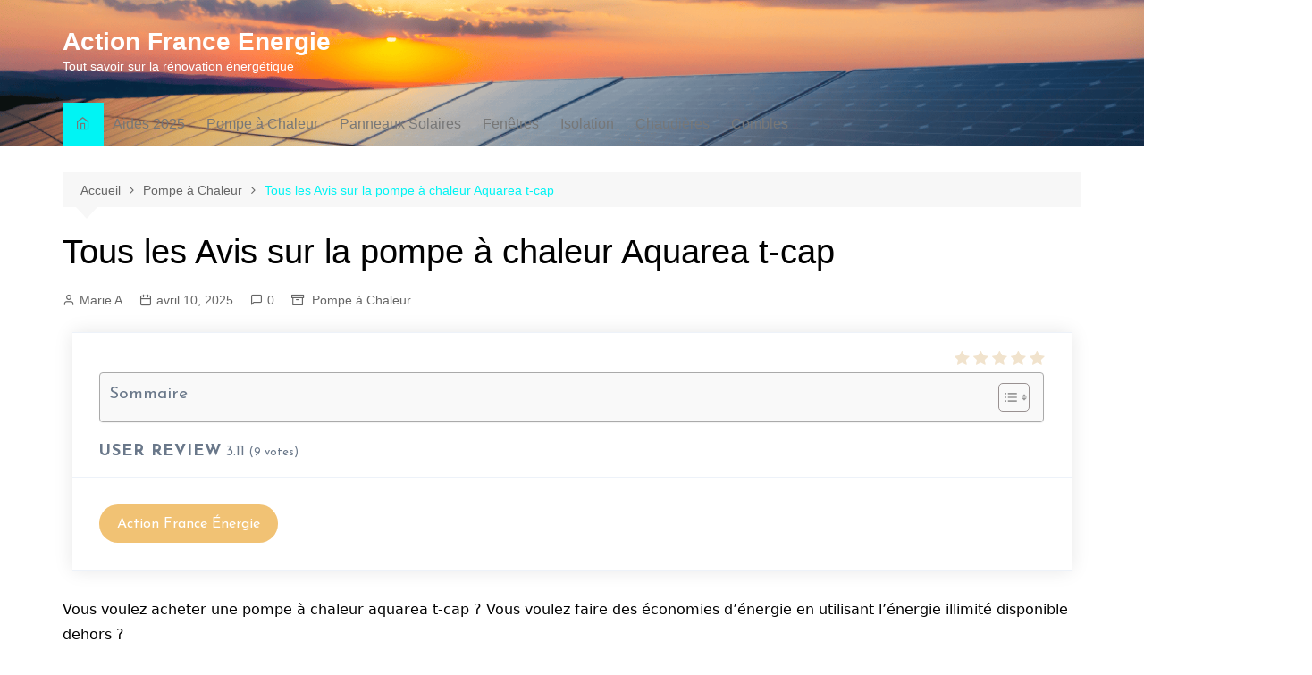

--- FILE ---
content_type: text/html; charset=UTF-8
request_url: https://action-france-energie.fr/pompe-a-chaleur/avis-pompe-a-chaleur-aquarea-t-cap/
body_size: 43484
content:
		<!doctype html>
		<html lang="fr-FR">
				<head><meta charset="UTF-8"><script>if(navigator.userAgent.match(/MSIE|Internet Explorer/i)||navigator.userAgent.match(/Trident\/7\..*?rv:11/i)){var href=document.location.href;if(!href.match(/[?&]nowprocket/)){if(href.indexOf("?")==-1){if(href.indexOf("#")==-1){document.location.href=href+"?nowprocket=1"}else{document.location.href=href.replace("#","?nowprocket=1#")}}else{if(href.indexOf("#")==-1){document.location.href=href+"&nowprocket=1"}else{document.location.href=href.replace("#","&nowprocket=1#")}}}}</script><script>(()=>{class RocketLazyLoadScripts{constructor(){this.v="1.2.5.1",this.triggerEvents=["keydown","mousedown","mousemove","touchmove","touchstart","touchend","wheel"],this.userEventHandler=this.t.bind(this),this.touchStartHandler=this.i.bind(this),this.touchMoveHandler=this.o.bind(this),this.touchEndHandler=this.h.bind(this),this.clickHandler=this.u.bind(this),this.interceptedClicks=[],this.interceptedClickListeners=[],this.l(this),window.addEventListener("pageshow",(t=>{this.persisted=t.persisted,this.everythingLoaded&&this.m()})),document.addEventListener("DOMContentLoaded",(()=>{this.p()})),this.delayedScripts={normal:[],async:[],defer:[]},this.trash=[],this.allJQueries=[]}k(t){document.hidden?t.t():(this.triggerEvents.forEach((e=>window.addEventListener(e,t.userEventHandler,{passive:!0}))),window.addEventListener("touchstart",t.touchStartHandler,{passive:!0}),window.addEventListener("mousedown",t.touchStartHandler),document.addEventListener("visibilitychange",t.userEventHandler))}_(){this.triggerEvents.forEach((t=>window.removeEventListener(t,this.userEventHandler,{passive:!0}))),document.removeEventListener("visibilitychange",this.userEventHandler)}i(t){"HTML"!==t.target.tagName&&(window.addEventListener("touchend",this.touchEndHandler),window.addEventListener("mouseup",this.touchEndHandler),window.addEventListener("touchmove",this.touchMoveHandler,{passive:!0}),window.addEventListener("mousemove",this.touchMoveHandler),t.target.addEventListener("click",this.clickHandler),this.L(t.target,!0),this.M(t.target,"onclick","rocket-onclick"),this.C())}o(t){window.removeEventListener("touchend",this.touchEndHandler),window.removeEventListener("mouseup",this.touchEndHandler),window.removeEventListener("touchmove",this.touchMoveHandler,{passive:!0}),window.removeEventListener("mousemove",this.touchMoveHandler),t.target.removeEventListener("click",this.clickHandler),this.L(t.target,!1),this.M(t.target,"rocket-onclick","onclick"),this.O()}h(){window.removeEventListener("touchend",this.touchEndHandler),window.removeEventListener("mouseup",this.touchEndHandler),window.removeEventListener("touchmove",this.touchMoveHandler,{passive:!0}),window.removeEventListener("mousemove",this.touchMoveHandler)}u(t){t.target.removeEventListener("click",this.clickHandler),this.L(t.target,!1),this.M(t.target,"rocket-onclick","onclick"),this.interceptedClicks.push(t),t.preventDefault(),t.stopPropagation(),t.stopImmediatePropagation(),this.O()}D(){window.removeEventListener("touchstart",this.touchStartHandler,{passive:!0}),window.removeEventListener("mousedown",this.touchStartHandler),this.interceptedClicks.forEach((t=>{t.target.dispatchEvent(new MouseEvent("click",{view:t.view,bubbles:!0,cancelable:!0}))}))}l(t){EventTarget.prototype.addEventListenerBase=EventTarget.prototype.addEventListener,EventTarget.prototype.addEventListener=function(e,i,o){"click"!==e||t.windowLoaded||i===t.clickHandler||t.interceptedClickListeners.push({target:this,func:i,options:o}),(this||window).addEventListenerBase(e,i,o)}}L(t,e){this.interceptedClickListeners.forEach((i=>{i.target===t&&(e?t.removeEventListener("click",i.func,i.options):t.addEventListener("click",i.func,i.options))})),t.parentNode!==document.documentElement&&this.L(t.parentNode,e)}S(){return new Promise((t=>{this.T?this.O=t:t()}))}C(){this.T=!0}O(){this.T=!1}M(t,e,i){t.hasAttribute&&t.hasAttribute(e)&&(event.target.setAttribute(i,event.target.getAttribute(e)),event.target.removeAttribute(e))}t(){this._(this),"loading"===document.readyState?document.addEventListener("DOMContentLoaded",this.R.bind(this)):this.R()}p(){let t=[];document.querySelectorAll("script[type=rocketlazyloadscript][data-rocket-src]").forEach((e=>{let i=e.getAttribute("data-rocket-src");if(i&&0!==i.indexOf("data:")){0===i.indexOf("//")&&(i=location.protocol+i);try{const o=new URL(i).origin;o!==location.origin&&t.push({src:o,crossOrigin:e.crossOrigin||"module"===e.getAttribute("data-rocket-type")})}catch(t){}}})),t=[...new Map(t.map((t=>[JSON.stringify(t),t]))).values()],this.j(t,"preconnect")}async R(){this.lastBreath=Date.now(),this.P(this),this.F(this),this.q(),this.A(),this.I(),await this.U(this.delayedScripts.normal),await this.U(this.delayedScripts.defer),await this.U(this.delayedScripts.async);try{await this.W(),await this.H(this),await this.J()}catch(t){console.error(t)}window.dispatchEvent(new Event("rocket-allScriptsLoaded")),this.everythingLoaded=!0,this.S().then((()=>{this.D()})),this.N()}A(){document.querySelectorAll("script[type=rocketlazyloadscript]").forEach((t=>{t.hasAttribute("data-rocket-src")?t.hasAttribute("async")&&!1!==t.async?this.delayedScripts.async.push(t):t.hasAttribute("defer")&&!1!==t.defer||"module"===t.getAttribute("data-rocket-type")?this.delayedScripts.defer.push(t):this.delayedScripts.normal.push(t):this.delayedScripts.normal.push(t)}))}async B(t){if(await this.G(),!0!==t.noModule||!("noModule"in HTMLScriptElement.prototype))return new Promise((e=>{let i;function o(){(i||t).setAttribute("data-rocket-status","executed"),e()}try{if(navigator.userAgent.indexOf("Firefox/")>0||""===navigator.vendor)i=document.createElement("script"),[...t.attributes].forEach((t=>{let e=t.nodeName;"type"!==e&&("data-rocket-type"===e&&(e="type"),"data-rocket-src"===e&&(e="src"),i.setAttribute(e,t.nodeValue))})),t.text&&(i.text=t.text),i.hasAttribute("src")?(i.addEventListener("load",o),i.addEventListener("error",(function(){i.setAttribute("data-rocket-status","failed"),e()})),setTimeout((()=>{i.isConnected||e()}),1)):(i.text=t.text,o()),t.parentNode.replaceChild(i,t);else{const i=t.getAttribute("data-rocket-type"),n=t.getAttribute("data-rocket-src");i?(t.type=i,t.removeAttribute("data-rocket-type")):t.removeAttribute("type"),t.addEventListener("load",o),t.addEventListener("error",(function(){t.setAttribute("data-rocket-status","failed"),e()})),n?(t.removeAttribute("data-rocket-src"),t.src=n):t.src="data:text/javascript;base64,"+window.btoa(unescape(encodeURIComponent(t.text)))}}catch(i){t.setAttribute("data-rocket-status","failed"),e()}}));t.setAttribute("data-rocket-status","skipped")}async U(t){const e=t.shift();return e&&e.isConnected?(await this.B(e),this.U(t)):Promise.resolve()}I(){this.j([...this.delayedScripts.normal,...this.delayedScripts.defer,...this.delayedScripts.async],"preload")}j(t,e){var i=document.createDocumentFragment();t.forEach((t=>{const o=t.getAttribute&&t.getAttribute("data-rocket-src")||t.src;if(o){const n=document.createElement("link");n.href=o,n.rel=e,"preconnect"!==e&&(n.as="script"),t.getAttribute&&"module"===t.getAttribute("data-rocket-type")&&(n.crossOrigin=!0),t.crossOrigin&&(n.crossOrigin=t.crossOrigin),t.integrity&&(n.integrity=t.integrity),i.appendChild(n),this.trash.push(n)}})),document.head.appendChild(i)}P(t){let e={};function i(i,o){return e[o].eventsToRewrite.indexOf(i)>=0&&!t.everythingLoaded?"rocket-"+i:i}function o(t,o){!function(t){e[t]||(e[t]={originalFunctions:{add:t.addEventListener,remove:t.removeEventListener},eventsToRewrite:[]},t.addEventListener=function(){arguments[0]=i(arguments[0],t),e[t].originalFunctions.add.apply(t,arguments)},t.removeEventListener=function(){arguments[0]=i(arguments[0],t),e[t].originalFunctions.remove.apply(t,arguments)})}(t),e[t].eventsToRewrite.push(o)}function n(e,i){let o=e[i];e[i]=null,Object.defineProperty(e,i,{get:()=>o||function(){},set(n){t.everythingLoaded?o=n:e["rocket"+i]=o=n}})}o(document,"DOMContentLoaded"),o(window,"DOMContentLoaded"),o(window,"load"),o(window,"pageshow"),o(document,"readystatechange"),n(document,"onreadystatechange"),n(window,"onload"),n(window,"onpageshow")}F(t){let e;function i(e){return t.everythingLoaded?e:e.split(" ").map((t=>"load"===t||0===t.indexOf("load.")?"rocket-jquery-load":t)).join(" ")}function o(o){if(o&&o.fn&&!t.allJQueries.includes(o)){o.fn.ready=o.fn.init.prototype.ready=function(e){return t.domReadyFired?e.bind(document)(o):document.addEventListener("rocket-DOMContentLoaded",(()=>e.bind(document)(o))),o([])};const e=o.fn.on;o.fn.on=o.fn.init.prototype.on=function(){return this[0]===window&&("string"==typeof arguments[0]||arguments[0]instanceof String?arguments[0]=i(arguments[0]):"object"==typeof arguments[0]&&Object.keys(arguments[0]).forEach((t=>{const e=arguments[0][t];delete arguments[0][t],arguments[0][i(t)]=e}))),e.apply(this,arguments),this},t.allJQueries.push(o)}e=o}o(window.jQuery),Object.defineProperty(window,"jQuery",{get:()=>e,set(t){o(t)}})}async H(t){const e=document.querySelector("script[data-webpack]");e&&(await async function(){return new Promise((t=>{e.addEventListener("load",t),e.addEventListener("error",t)}))}(),await t.K(),await t.H(t))}async W(){this.domReadyFired=!0,await this.G(),document.dispatchEvent(new Event("rocket-readystatechange")),await this.G(),document.rocketonreadystatechange&&document.rocketonreadystatechange(),await this.G(),document.dispatchEvent(new Event("rocket-DOMContentLoaded")),await this.G(),window.dispatchEvent(new Event("rocket-DOMContentLoaded"))}async J(){await this.G(),document.dispatchEvent(new Event("rocket-readystatechange")),await this.G(),document.rocketonreadystatechange&&document.rocketonreadystatechange(),await this.G(),window.dispatchEvent(new Event("rocket-load")),await this.G(),window.rocketonload&&window.rocketonload(),await this.G(),this.allJQueries.forEach((t=>t(window).trigger("rocket-jquery-load"))),await this.G();const t=new Event("rocket-pageshow");t.persisted=this.persisted,window.dispatchEvent(t),await this.G(),window.rocketonpageshow&&window.rocketonpageshow({persisted:this.persisted}),this.windowLoaded=!0}m(){document.onreadystatechange&&document.onreadystatechange(),window.onload&&window.onload(),window.onpageshow&&window.onpageshow({persisted:this.persisted})}q(){const t=new Map;document.write=document.writeln=function(e){const i=document.currentScript;i||console.error("WPRocket unable to document.write this: "+e);const o=document.createRange(),n=i.parentElement;let s=t.get(i);void 0===s&&(s=i.nextSibling,t.set(i,s));const c=document.createDocumentFragment();o.setStart(c,0),c.appendChild(o.createContextualFragment(e)),n.insertBefore(c,s)}}async G(){Date.now()-this.lastBreath>45&&(await this.K(),this.lastBreath=Date.now())}async K(){return document.hidden?new Promise((t=>setTimeout(t))):new Promise((t=>requestAnimationFrame(t)))}N(){this.trash.forEach((t=>t.remove()))}static run(){const t=new RocketLazyLoadScripts;t.k(t)}}RocketLazyLoadScripts.run()})();</script>
			
			<meta name="viewport" content="width=device-width, initial-scale=1">
			<link rel="profile" href="http://gmpg.org/xfn/11">
			<meta name='robots' content='index, follow, max-image-preview:large, max-snippet:-1, max-video-preview:-1' />

	<!-- This site is optimized with the Yoast SEO plugin v21.7 - https://yoast.com/wordpress/plugins/seo/ -->
	<title>Pompe à chaleur Aquarea T-CAP : Caractéristiques, Prix &amp; Avis</title><link rel="preload" as="style" href="https://fonts.googleapis.com/css?family=Josefin%20Sans%3A400%2C700&#038;display=swap" /><link rel="stylesheet" href="https://fonts.googleapis.com/css?family=Josefin%20Sans%3A400%2C700&#038;display=swap" media="print" onload="this.media='all'" /><noscript><link rel="stylesheet" href="https://fonts.googleapis.com/css?family=Josefin%20Sans%3A400%2C700&#038;display=swap" /></noscript>
	<meta name="description" content="Vous voulez acheter une pompe à chaleur Aquarea t-cap ? Vous voulez en savoir plus sur ce produit ? On vous dit tout dans cet article." />
	<link rel="canonical" href="https://action-france-energie.fr/pompe-a-chaleur/avis-pompe-a-chaleur-aquarea-t-cap/" />
	<meta property="og:locale" content="fr_FR" />
	<meta property="og:type" content="article" />
	<meta property="og:title" content="Pompe à chaleur Aquarea T-CAP : Caractéristiques, Prix &amp; Avis" />
	<meta property="og:description" content="Vous voulez acheter une pompe à chaleur Aquarea t-cap ? Vous voulez en savoir plus sur ce produit ? On vous dit tout dans cet article." />
	<meta property="og:url" content="https://action-france-energie.fr/pompe-a-chaleur/avis-pompe-a-chaleur-aquarea-t-cap/" />
	<meta property="og:site_name" content="Action France Energie" />
	<meta property="article:published_time" content="2025-04-10T16:39:00+00:00" />
	<meta property="article:modified_time" content="2025-04-13T10:35:48+00:00" />
	<meta property="og:image" content="https://web.archive.org/web/20231002142824im_/https://lh4.googleusercontent.com/EJaTGNYuVRqXofmVMJ35dduFfTLRj4laIaZ-PSPwgse83fAZnalmx3cjmATRHwp_5gvpXGCHa-NcNh0-w0hAYc96NHPj813ZKsCroC8Rkgr9C2BwR9WezVZdqpQPIgbswsFyAAAvs7gZct8-w39NvruNuDxcpIuqQe37f0ZrLPwckQWrIO6naCSHLQ" />
	<meta name="author" content="Marie A" />
	<meta name="twitter:card" content="summary_large_image" />
	<meta name="twitter:label1" content="Écrit par" />
	<meta name="twitter:data1" content="Marie A" />
	<meta name="twitter:label2" content="Durée de lecture estimée" />
	<meta name="twitter:data2" content="11 minutes" />
	<script type="application/ld+json" class="yoast-schema-graph">{"@context":"https://schema.org","@graph":[{"@type":"Article","@id":"https://action-france-energie.fr/pompe-a-chaleur/avis-pompe-a-chaleur-aquarea-t-cap/#article","isPartOf":{"@id":"https://action-france-energie.fr/pompe-a-chaleur/avis-pompe-a-chaleur-aquarea-t-cap/"},"author":{"name":"Marie A","@id":"https://action-france-energie.fr/#/schema/person/9bbf42cdbf532cf0a858d7345fc65dfd"},"headline":"Tous les Avis sur la pompe à chaleur Aquarea t-cap","datePublished":"2025-04-10T16:39:00+00:00","dateModified":"2025-04-13T10:35:48+00:00","mainEntityOfPage":{"@id":"https://action-france-energie.fr/pompe-a-chaleur/avis-pompe-a-chaleur-aquarea-t-cap/"},"wordCount":2036,"commentCount":0,"publisher":{"@id":"https://action-france-energie.fr/#organization"},"image":{"@id":"https://action-france-energie.fr/pompe-a-chaleur/avis-pompe-a-chaleur-aquarea-t-cap/#primaryimage"},"thumbnailUrl":"https://web.archive.org/web/20231002142824im_/https://lh4.googleusercontent.com/EJaTGNYuVRqXofmVMJ35dduFfTLRj4laIaZ-PSPwgse83fAZnalmx3cjmATRHwp_5gvpXGCHa-NcNh0-w0hAYc96NHPj813ZKsCroC8Rkgr9C2BwR9WezVZdqpQPIgbswsFyAAAvs7gZct8-w39NvruNuDxcpIuqQe37f0ZrLPwckQWrIO6naCSHLQ","articleSection":["Pompe à Chaleur"],"inLanguage":"fr-FR","potentialAction":[{"@type":"CommentAction","name":"Comment","target":["https://action-france-energie.fr/pompe-a-chaleur/avis-pompe-a-chaleur-aquarea-t-cap/#respond"]}]},{"@type":"WebPage","@id":"https://action-france-energie.fr/pompe-a-chaleur/avis-pompe-a-chaleur-aquarea-t-cap/","url":"https://action-france-energie.fr/pompe-a-chaleur/avis-pompe-a-chaleur-aquarea-t-cap/","name":"Pompe à chaleur Aquarea T-CAP : Caractéristiques, Prix & Avis","isPartOf":{"@id":"https://action-france-energie.fr/#website"},"primaryImageOfPage":{"@id":"https://action-france-energie.fr/pompe-a-chaleur/avis-pompe-a-chaleur-aquarea-t-cap/#primaryimage"},"image":{"@id":"https://action-france-energie.fr/pompe-a-chaleur/avis-pompe-a-chaleur-aquarea-t-cap/#primaryimage"},"thumbnailUrl":"https://web.archive.org/web/20231002142824im_/https://lh4.googleusercontent.com/EJaTGNYuVRqXofmVMJ35dduFfTLRj4laIaZ-PSPwgse83fAZnalmx3cjmATRHwp_5gvpXGCHa-NcNh0-w0hAYc96NHPj813ZKsCroC8Rkgr9C2BwR9WezVZdqpQPIgbswsFyAAAvs7gZct8-w39NvruNuDxcpIuqQe37f0ZrLPwckQWrIO6naCSHLQ","datePublished":"2025-04-10T16:39:00+00:00","dateModified":"2025-04-13T10:35:48+00:00","description":"Vous voulez acheter une pompe à chaleur Aquarea t-cap ? Vous voulez en savoir plus sur ce produit ? On vous dit tout dans cet article.","breadcrumb":{"@id":"https://action-france-energie.fr/pompe-a-chaleur/avis-pompe-a-chaleur-aquarea-t-cap/#breadcrumb"},"inLanguage":"fr-FR","potentialAction":[{"@type":"ReadAction","target":["https://action-france-energie.fr/pompe-a-chaleur/avis-pompe-a-chaleur-aquarea-t-cap/"]}]},{"@type":"ImageObject","inLanguage":"fr-FR","@id":"https://action-france-energie.fr/pompe-a-chaleur/avis-pompe-a-chaleur-aquarea-t-cap/#primaryimage","url":"https://web.archive.org/web/20231002142824im_/https://lh4.googleusercontent.com/EJaTGNYuVRqXofmVMJ35dduFfTLRj4laIaZ-PSPwgse83fAZnalmx3cjmATRHwp_5gvpXGCHa-NcNh0-w0hAYc96NHPj813ZKsCroC8Rkgr9C2BwR9WezVZdqpQPIgbswsFyAAAvs7gZct8-w39NvruNuDxcpIuqQe37f0ZrLPwckQWrIO6naCSHLQ","contentUrl":"https://web.archive.org/web/20231002142824im_/https://lh4.googleusercontent.com/EJaTGNYuVRqXofmVMJ35dduFfTLRj4laIaZ-PSPwgse83fAZnalmx3cjmATRHwp_5gvpXGCHa-NcNh0-w0hAYc96NHPj813ZKsCroC8Rkgr9C2BwR9WezVZdqpQPIgbswsFyAAAvs7gZct8-w39NvruNuDxcpIuqQe37f0ZrLPwckQWrIO6naCSHLQ"},{"@type":"BreadcrumbList","@id":"https://action-france-energie.fr/pompe-a-chaleur/avis-pompe-a-chaleur-aquarea-t-cap/#breadcrumb","itemListElement":[{"@type":"ListItem","position":1,"name":"Accueil","item":"https://action-france-energie.fr/"},{"@type":"ListItem","position":2,"name":"Tous les Avis sur la pompe à chaleur Aquarea t-cap"}]},{"@type":"WebSite","@id":"https://action-france-energie.fr/#website","url":"https://action-france-energie.fr/","name":"Action France Energie","description":"Tout savoir sur la rénovation énergétique","publisher":{"@id":"https://action-france-energie.fr/#organization"},"potentialAction":[{"@type":"SearchAction","target":{"@type":"EntryPoint","urlTemplate":"https://action-france-energie.fr/?s={search_term_string}"},"query-input":"required name=search_term_string"}],"inLanguage":"fr-FR"},{"@type":"Organization","@id":"https://action-france-energie.fr/#organization","name":"Action France Énergie","url":"https://action-france-energie.fr/","logo":{"@type":"ImageObject","inLanguage":"fr-FR","@id":"https://action-france-energie.fr/#/schema/logo/image/","url":"https://action-france-energie.fr/wp-content/uploads/2022/07/ACTION-FRANCE-ÉNERGIE.png","contentUrl":"https://action-france-energie.fr/wp-content/uploads/2022/07/ACTION-FRANCE-ÉNERGIE.png","width":500,"height":500,"caption":"Action France Énergie"},"image":{"@id":"https://action-france-energie.fr/#/schema/logo/image/"}},{"@type":"Person","@id":"https://action-france-energie.fr/#/schema/person/9bbf42cdbf532cf0a858d7345fc65dfd","name":"Marie A","image":{"@type":"ImageObject","inLanguage":"fr-FR","@id":"https://action-france-energie.fr/#/schema/person/image/","url":"https://secure.gravatar.com/avatar/b5b58343e1a775fe7ef3a38add9f0b9c?s=96&d=mm&r=g","contentUrl":"https://secure.gravatar.com/avatar/b5b58343e1a775fe7ef3a38add9f0b9c?s=96&d=mm&r=g","caption":"Marie A"},"description":"Rédaction sur la thématique Travaux &amp; Rénovation pour Action France Énergie","url":"https://action-france-energie.fr/author/marie-a/"}]}</script>
	<!-- / Yoast SEO plugin. -->


<link href='https://fonts.gstatic.com' crossorigin rel='preconnect' />
<link rel="alternate" type="application/rss+xml" title="Action France Energie &raquo; Flux" href="https://action-france-energie.fr/feed/" />
<link rel="alternate" type="application/rss+xml" title="Action France Energie &raquo; Flux des commentaires" href="https://action-france-energie.fr/comments/feed/" />
<link rel="alternate" type="application/rss+xml" title="Action France Energie &raquo; Tous les Avis sur la pompe à chaleur Aquarea t-cap Flux des commentaires" href="https://action-france-energie.fr/pompe-a-chaleur/avis-pompe-a-chaleur-aquarea-t-cap/feed/" />
<!-- action-france-energie.fr is managing ads with Advanced Ads 2.0.7 – https://wpadvancedads.com/ --><!--noptimize--><script type="rocketlazyloadscript" id="actio-ready">
			window.advanced_ads_ready=function(e,a){a=a||"complete";var d=function(e){return"interactive"===a?"loading"!==e:"complete"===e};d(document.readyState)?e():document.addEventListener("readystatechange",(function(a){d(a.target.readyState)&&e()}),{once:"interactive"===a})},window.advanced_ads_ready_queue=window.advanced_ads_ready_queue||[];		</script>
		<!--/noptimize--><link data-minify="1" rel='stylesheet' id='usrStyle-css' href='https://action-france-energie.fr/wp-content/cache/min/1/wp-content/plugins/universal-star-rating/css/style.css?ver=1745744024' type='text/css' media='all' />
<style id='wp-emoji-styles-inline-css' type='text/css'>

	img.wp-smiley, img.emoji {
		display: inline !important;
		border: none !important;
		box-shadow: none !important;
		height: 1em !important;
		width: 1em !important;
		margin: 0 0.07em !important;
		vertical-align: -0.1em !important;
		background: none !important;
		padding: 0 !important;
	}
</style>
<link rel='stylesheet' id='wp-block-library-css' href='https://action-france-energie.fr/wp-includes/css/dist/block-library/style.min.css?ver=6.4.7' type='text/css' media='all' />
<style id='wp-block-library-theme-inline-css' type='text/css'>
.wp-block-audio figcaption{color:#555;font-size:13px;text-align:center}.is-dark-theme .wp-block-audio figcaption{color:hsla(0,0%,100%,.65)}.wp-block-audio{margin:0 0 1em}.wp-block-code{border:1px solid #ccc;border-radius:4px;font-family:Menlo,Consolas,monaco,monospace;padding:.8em 1em}.wp-block-embed figcaption{color:#555;font-size:13px;text-align:center}.is-dark-theme .wp-block-embed figcaption{color:hsla(0,0%,100%,.65)}.wp-block-embed{margin:0 0 1em}.blocks-gallery-caption{color:#555;font-size:13px;text-align:center}.is-dark-theme .blocks-gallery-caption{color:hsla(0,0%,100%,.65)}.wp-block-image figcaption{color:#555;font-size:13px;text-align:center}.is-dark-theme .wp-block-image figcaption{color:hsla(0,0%,100%,.65)}.wp-block-image{margin:0 0 1em}.wp-block-pullquote{border-bottom:4px solid;border-top:4px solid;color:currentColor;margin-bottom:1.75em}.wp-block-pullquote cite,.wp-block-pullquote footer,.wp-block-pullquote__citation{color:currentColor;font-size:.8125em;font-style:normal;text-transform:uppercase}.wp-block-quote{border-left:.25em solid;margin:0 0 1.75em;padding-left:1em}.wp-block-quote cite,.wp-block-quote footer{color:currentColor;font-size:.8125em;font-style:normal;position:relative}.wp-block-quote.has-text-align-right{border-left:none;border-right:.25em solid;padding-left:0;padding-right:1em}.wp-block-quote.has-text-align-center{border:none;padding-left:0}.wp-block-quote.is-large,.wp-block-quote.is-style-large,.wp-block-quote.is-style-plain{border:none}.wp-block-search .wp-block-search__label{font-weight:700}.wp-block-search__button{border:1px solid #ccc;padding:.375em .625em}:where(.wp-block-group.has-background){padding:1.25em 2.375em}.wp-block-separator.has-css-opacity{opacity:.4}.wp-block-separator{border:none;border-bottom:2px solid;margin-left:auto;margin-right:auto}.wp-block-separator.has-alpha-channel-opacity{opacity:1}.wp-block-separator:not(.is-style-wide):not(.is-style-dots){width:100px}.wp-block-separator.has-background:not(.is-style-dots){border-bottom:none;height:1px}.wp-block-separator.has-background:not(.is-style-wide):not(.is-style-dots){height:2px}.wp-block-table{margin:0 0 1em}.wp-block-table td,.wp-block-table th{word-break:normal}.wp-block-table figcaption{color:#555;font-size:13px;text-align:center}.is-dark-theme .wp-block-table figcaption{color:hsla(0,0%,100%,.65)}.wp-block-video figcaption{color:#555;font-size:13px;text-align:center}.is-dark-theme .wp-block-video figcaption{color:hsla(0,0%,100%,.65)}.wp-block-video{margin:0 0 1em}.wp-block-template-part.has-background{margin-bottom:0;margin-top:0;padding:1.25em 2.375em}
</style>
<style id='classic-theme-styles-inline-css' type='text/css'>
/*! This file is auto-generated */
.wp-block-button__link{color:#fff;background-color:#32373c;border-radius:9999px;box-shadow:none;text-decoration:none;padding:calc(.667em + 2px) calc(1.333em + 2px);font-size:1.125em}.wp-block-file__button{background:#32373c;color:#fff;text-decoration:none}
</style>
<style id='global-styles-inline-css' type='text/css'>
body{--wp--preset--color--black: #000000;--wp--preset--color--cyan-bluish-gray: #abb8c3;--wp--preset--color--white: #ffffff;--wp--preset--color--pale-pink: #f78da7;--wp--preset--color--vivid-red: #cf2e2e;--wp--preset--color--luminous-vivid-orange: #ff6900;--wp--preset--color--luminous-vivid-amber: #fcb900;--wp--preset--color--light-green-cyan: #7bdcb5;--wp--preset--color--vivid-green-cyan: #00d084;--wp--preset--color--pale-cyan-blue: #8ed1fc;--wp--preset--color--vivid-cyan-blue: #0693e3;--wp--preset--color--vivid-purple: #9b51e0;--wp--preset--gradient--vivid-cyan-blue-to-vivid-purple: linear-gradient(135deg,rgba(6,147,227,1) 0%,rgb(155,81,224) 100%);--wp--preset--gradient--light-green-cyan-to-vivid-green-cyan: linear-gradient(135deg,rgb(122,220,180) 0%,rgb(0,208,130) 100%);--wp--preset--gradient--luminous-vivid-amber-to-luminous-vivid-orange: linear-gradient(135deg,rgba(252,185,0,1) 0%,rgba(255,105,0,1) 100%);--wp--preset--gradient--luminous-vivid-orange-to-vivid-red: linear-gradient(135deg,rgba(255,105,0,1) 0%,rgb(207,46,46) 100%);--wp--preset--gradient--very-light-gray-to-cyan-bluish-gray: linear-gradient(135deg,rgb(238,238,238) 0%,rgb(169,184,195) 100%);--wp--preset--gradient--cool-to-warm-spectrum: linear-gradient(135deg,rgb(74,234,220) 0%,rgb(151,120,209) 20%,rgb(207,42,186) 40%,rgb(238,44,130) 60%,rgb(251,105,98) 80%,rgb(254,248,76) 100%);--wp--preset--gradient--blush-light-purple: linear-gradient(135deg,rgb(255,206,236) 0%,rgb(152,150,240) 100%);--wp--preset--gradient--blush-bordeaux: linear-gradient(135deg,rgb(254,205,165) 0%,rgb(254,45,45) 50%,rgb(107,0,62) 100%);--wp--preset--gradient--luminous-dusk: linear-gradient(135deg,rgb(255,203,112) 0%,rgb(199,81,192) 50%,rgb(65,88,208) 100%);--wp--preset--gradient--pale-ocean: linear-gradient(135deg,rgb(255,245,203) 0%,rgb(182,227,212) 50%,rgb(51,167,181) 100%);--wp--preset--gradient--electric-grass: linear-gradient(135deg,rgb(202,248,128) 0%,rgb(113,206,126) 100%);--wp--preset--gradient--midnight: linear-gradient(135deg,rgb(2,3,129) 0%,rgb(40,116,252) 100%);--wp--preset--font-size--small: 16px;--wp--preset--font-size--medium: 28px;--wp--preset--font-size--large: 32px;--wp--preset--font-size--x-large: 42px;--wp--preset--font-size--larger: 38px;--wp--preset--spacing--20: 0.44rem;--wp--preset--spacing--30: 0.67rem;--wp--preset--spacing--40: 1rem;--wp--preset--spacing--50: 1.5rem;--wp--preset--spacing--60: 2.25rem;--wp--preset--spacing--70: 3.38rem;--wp--preset--spacing--80: 5.06rem;--wp--preset--shadow--natural: 6px 6px 9px rgba(0, 0, 0, 0.2);--wp--preset--shadow--deep: 12px 12px 50px rgba(0, 0, 0, 0.4);--wp--preset--shadow--sharp: 6px 6px 0px rgba(0, 0, 0, 0.2);--wp--preset--shadow--outlined: 6px 6px 0px -3px rgba(255, 255, 255, 1), 6px 6px rgba(0, 0, 0, 1);--wp--preset--shadow--crisp: 6px 6px 0px rgba(0, 0, 0, 1);}:where(.is-layout-flex){gap: 0.5em;}:where(.is-layout-grid){gap: 0.5em;}body .is-layout-flow > .alignleft{float: left;margin-inline-start: 0;margin-inline-end: 2em;}body .is-layout-flow > .alignright{float: right;margin-inline-start: 2em;margin-inline-end: 0;}body .is-layout-flow > .aligncenter{margin-left: auto !important;margin-right: auto !important;}body .is-layout-constrained > .alignleft{float: left;margin-inline-start: 0;margin-inline-end: 2em;}body .is-layout-constrained > .alignright{float: right;margin-inline-start: 2em;margin-inline-end: 0;}body .is-layout-constrained > .aligncenter{margin-left: auto !important;margin-right: auto !important;}body .is-layout-constrained > :where(:not(.alignleft):not(.alignright):not(.alignfull)){max-width: var(--wp--style--global--content-size);margin-left: auto !important;margin-right: auto !important;}body .is-layout-constrained > .alignwide{max-width: var(--wp--style--global--wide-size);}body .is-layout-flex{display: flex;}body .is-layout-flex{flex-wrap: wrap;align-items: center;}body .is-layout-flex > *{margin: 0;}body .is-layout-grid{display: grid;}body .is-layout-grid > *{margin: 0;}:where(.wp-block-columns.is-layout-flex){gap: 2em;}:where(.wp-block-columns.is-layout-grid){gap: 2em;}:where(.wp-block-post-template.is-layout-flex){gap: 1.25em;}:where(.wp-block-post-template.is-layout-grid){gap: 1.25em;}.has-black-color{color: var(--wp--preset--color--black) !important;}.has-cyan-bluish-gray-color{color: var(--wp--preset--color--cyan-bluish-gray) !important;}.has-white-color{color: var(--wp--preset--color--white) !important;}.has-pale-pink-color{color: var(--wp--preset--color--pale-pink) !important;}.has-vivid-red-color{color: var(--wp--preset--color--vivid-red) !important;}.has-luminous-vivid-orange-color{color: var(--wp--preset--color--luminous-vivid-orange) !important;}.has-luminous-vivid-amber-color{color: var(--wp--preset--color--luminous-vivid-amber) !important;}.has-light-green-cyan-color{color: var(--wp--preset--color--light-green-cyan) !important;}.has-vivid-green-cyan-color{color: var(--wp--preset--color--vivid-green-cyan) !important;}.has-pale-cyan-blue-color{color: var(--wp--preset--color--pale-cyan-blue) !important;}.has-vivid-cyan-blue-color{color: var(--wp--preset--color--vivid-cyan-blue) !important;}.has-vivid-purple-color{color: var(--wp--preset--color--vivid-purple) !important;}.has-black-background-color{background-color: var(--wp--preset--color--black) !important;}.has-cyan-bluish-gray-background-color{background-color: var(--wp--preset--color--cyan-bluish-gray) !important;}.has-white-background-color{background-color: var(--wp--preset--color--white) !important;}.has-pale-pink-background-color{background-color: var(--wp--preset--color--pale-pink) !important;}.has-vivid-red-background-color{background-color: var(--wp--preset--color--vivid-red) !important;}.has-luminous-vivid-orange-background-color{background-color: var(--wp--preset--color--luminous-vivid-orange) !important;}.has-luminous-vivid-amber-background-color{background-color: var(--wp--preset--color--luminous-vivid-amber) !important;}.has-light-green-cyan-background-color{background-color: var(--wp--preset--color--light-green-cyan) !important;}.has-vivid-green-cyan-background-color{background-color: var(--wp--preset--color--vivid-green-cyan) !important;}.has-pale-cyan-blue-background-color{background-color: var(--wp--preset--color--pale-cyan-blue) !important;}.has-vivid-cyan-blue-background-color{background-color: var(--wp--preset--color--vivid-cyan-blue) !important;}.has-vivid-purple-background-color{background-color: var(--wp--preset--color--vivid-purple) !important;}.has-black-border-color{border-color: var(--wp--preset--color--black) !important;}.has-cyan-bluish-gray-border-color{border-color: var(--wp--preset--color--cyan-bluish-gray) !important;}.has-white-border-color{border-color: var(--wp--preset--color--white) !important;}.has-pale-pink-border-color{border-color: var(--wp--preset--color--pale-pink) !important;}.has-vivid-red-border-color{border-color: var(--wp--preset--color--vivid-red) !important;}.has-luminous-vivid-orange-border-color{border-color: var(--wp--preset--color--luminous-vivid-orange) !important;}.has-luminous-vivid-amber-border-color{border-color: var(--wp--preset--color--luminous-vivid-amber) !important;}.has-light-green-cyan-border-color{border-color: var(--wp--preset--color--light-green-cyan) !important;}.has-vivid-green-cyan-border-color{border-color: var(--wp--preset--color--vivid-green-cyan) !important;}.has-pale-cyan-blue-border-color{border-color: var(--wp--preset--color--pale-cyan-blue) !important;}.has-vivid-cyan-blue-border-color{border-color: var(--wp--preset--color--vivid-cyan-blue) !important;}.has-vivid-purple-border-color{border-color: var(--wp--preset--color--vivid-purple) !important;}.has-vivid-cyan-blue-to-vivid-purple-gradient-background{background: var(--wp--preset--gradient--vivid-cyan-blue-to-vivid-purple) !important;}.has-light-green-cyan-to-vivid-green-cyan-gradient-background{background: var(--wp--preset--gradient--light-green-cyan-to-vivid-green-cyan) !important;}.has-luminous-vivid-amber-to-luminous-vivid-orange-gradient-background{background: var(--wp--preset--gradient--luminous-vivid-amber-to-luminous-vivid-orange) !important;}.has-luminous-vivid-orange-to-vivid-red-gradient-background{background: var(--wp--preset--gradient--luminous-vivid-orange-to-vivid-red) !important;}.has-very-light-gray-to-cyan-bluish-gray-gradient-background{background: var(--wp--preset--gradient--very-light-gray-to-cyan-bluish-gray) !important;}.has-cool-to-warm-spectrum-gradient-background{background: var(--wp--preset--gradient--cool-to-warm-spectrum) !important;}.has-blush-light-purple-gradient-background{background: var(--wp--preset--gradient--blush-light-purple) !important;}.has-blush-bordeaux-gradient-background{background: var(--wp--preset--gradient--blush-bordeaux) !important;}.has-luminous-dusk-gradient-background{background: var(--wp--preset--gradient--luminous-dusk) !important;}.has-pale-ocean-gradient-background{background: var(--wp--preset--gradient--pale-ocean) !important;}.has-electric-grass-gradient-background{background: var(--wp--preset--gradient--electric-grass) !important;}.has-midnight-gradient-background{background: var(--wp--preset--gradient--midnight) !important;}.has-small-font-size{font-size: var(--wp--preset--font-size--small) !important;}.has-medium-font-size{font-size: var(--wp--preset--font-size--medium) !important;}.has-large-font-size{font-size: var(--wp--preset--font-size--large) !important;}.has-x-large-font-size{font-size: var(--wp--preset--font-size--x-large) !important;}
.wp-block-navigation a:where(:not(.wp-element-button)){color: inherit;}
:where(.wp-block-post-template.is-layout-flex){gap: 1.25em;}:where(.wp-block-post-template.is-layout-grid){gap: 1.25em;}
:where(.wp-block-columns.is-layout-flex){gap: 2em;}:where(.wp-block-columns.is-layout-grid){gap: 2em;}
.wp-block-pullquote{font-size: 1.5em;line-height: 1.6;}
</style>
<link data-minify="1" rel='stylesheet' id='wp_review_comments-css' href='https://action-france-energie.fr/wp-content/cache/min/1/wp-content/plugins/wp-review-pro/public/css/comments.css?ver=1745744024' type='text/css' media='all' />
<link rel='stylesheet' id='ez-toc-css' href='https://action-france-energie.fr/wp-content/plugins/easy-table-of-contents/assets/css/screen.min.css?ver=2.0.73' type='text/css' media='all' />
<style id='ez-toc-inline-css' type='text/css'>
div#ez-toc-container .ez-toc-title {font-size: 120%;}div#ez-toc-container .ez-toc-title {font-weight: 500;}div#ez-toc-container ul li {font-size: 95%;}div#ez-toc-container ul li {font-weight: 500;}div#ez-toc-container nav ul ul li {font-size: 90%;}div#ez-toc-container {width: 100%;}
.ez-toc-container-direction {direction: ltr;}.ez-toc-counter ul{counter-reset: item ;}.ez-toc-counter nav ul li a::before {content: counters(item, '.', decimal) '. ';display: inline-block;counter-increment: item;flex-grow: 0;flex-shrink: 0;margin-right: .2em; float: left; }.ez-toc-widget-direction {direction: ltr;}.ez-toc-widget-container ul{counter-reset: item ;}.ez-toc-widget-container nav ul li a::before {content: counters(item, '.', decimal) '. ';display: inline-block;counter-increment: item;flex-grow: 0;flex-shrink: 0;margin-right: .2em; float: left; }
</style>
<link data-minify="1" rel='stylesheet' id='cream-magazine-style-css' href='https://action-france-energie.fr/wp-content/cache/min/1/wp-content/themes/cream-magazine/style.css?ver=1745744024' type='text/css' media='all' />
<link data-minify="1" rel='stylesheet' id='fontAwesome-4-css' href='https://action-france-energie.fr/wp-content/cache/min/1/wp-content/themes/cream-magazine/assets/dist/fonts/fontAwesome/fontAwesome.min.css?ver=1745744024' type='text/css' media='all' />
<link data-minify="1" rel='stylesheet' id='feather-icons-css' href='https://action-france-energie.fr/wp-content/cache/min/1/wp-content/themes/cream-magazine/assets/dist/fonts/feather/feather.min.css?ver=1745744024' type='text/css' media='all' />
<link data-minify="1" rel='stylesheet' id='cream-magazine-main-css' href='https://action-france-energie.fr/wp-content/cache/background-css/action-france-energie.fr/wp-content/cache/min/1/wp-content/themes/cream-magazine/assets/dist/css/main.css?ver=1745744025&wpr_t=1769018454' type='text/css' media='all' />
<link data-minify="1" rel='stylesheet' id='tablepress-default-css' href='https://action-france-energie.fr/wp-content/cache/min/1/wp-content/plugins/tablepress/css/build/default.css?ver=1745744025' type='text/css' media='all' />
<link data-minify="1" rel='stylesheet' id='fontawesome-css' href='https://action-france-energie.fr/wp-content/cache/min/1/wp-content/plugins/wp-review-pro/public/css/font-awesome.min.css?ver=1745744025' type='text/css' media='all' />
<link data-minify="1" rel='stylesheet' id='wp_review-style-css' href='https://action-france-energie.fr/wp-content/cache/min/1/wp-content/plugins/wp-review-pro/public/css/wp-review.css?ver=1745744025' type='text/css' media='all' />
<style id='rocket-lazyload-inline-css' type='text/css'>
.rll-youtube-player{position:relative;padding-bottom:56.23%;height:0;overflow:hidden;max-width:100%;}.rll-youtube-player:focus-within{outline: 2px solid currentColor;outline-offset: 5px;}.rll-youtube-player iframe{position:absolute;top:0;left:0;width:100%;height:100%;z-index:100;background:0 0}.rll-youtube-player img{bottom:0;display:block;left:0;margin:auto;max-width:100%;width:100%;position:absolute;right:0;top:0;border:none;height:auto;-webkit-transition:.4s all;-moz-transition:.4s all;transition:.4s all}.rll-youtube-player img:hover{-webkit-filter:brightness(75%)}.rll-youtube-player .play{height:100%;width:100%;left:0;top:0;position:absolute;background:var(--wpr-bg-b987d1ed-4604-414b-af1a-030bf2e9ca18) no-repeat center;background-color: transparent !important;cursor:pointer;border:none;}.wp-embed-responsive .wp-has-aspect-ratio .rll-youtube-player{position:absolute;padding-bottom:0;width:100%;height:100%;top:0;bottom:0;left:0;right:0}
</style>
<script type="text/javascript" src="https://action-france-energie.fr/wp-includes/js/jquery/jquery.min.js?ver=3.7.1" id="jquery-core-js" defer></script>
<script type="text/javascript" src="https://action-france-energie.fr/wp-includes/js/jquery/jquery-migrate.min.js?ver=3.4.1" id="jquery-migrate-js" defer></script>
<link rel="https://api.w.org/" href="https://action-france-energie.fr/wp-json/" /><link rel="alternate" type="application/json" href="https://action-france-energie.fr/wp-json/wp/v2/posts/6235" /><link rel="EditURI" type="application/rsd+xml" title="RSD" href="https://action-france-energie.fr/xmlrpc.php?rsd" />
<meta name="generator" content="WordPress 6.4.7" />
<link rel='shortlink' href='https://action-france-energie.fr/?p=6235' />
<link rel="alternate" type="application/json+oembed" href="https://action-france-energie.fr/wp-json/oembed/1.0/embed?url=https%3A%2F%2Faction-france-energie.fr%2Fpompe-a-chaleur%2Favis-pompe-a-chaleur-aquarea-t-cap%2F" />
<link rel="alternate" type="text/xml+oembed" href="https://action-france-energie.fr/wp-json/oembed/1.0/embed?url=https%3A%2F%2Faction-france-energie.fr%2Fpompe-a-chaleur%2Favis-pompe-a-chaleur-aquarea-t-cap%2F&#038;format=xml" />
<!-- Global site tag (gtag.js) - Google Ads: 475380130 -->
<script async src="https://www.googletagmanager.com/gtag/js?id=AW-475380130"></script>
<script>
  window.dataLayer = window.dataLayer || [];
  function gtag(){dataLayer.push(arguments);}
  gtag('js', new Date());

  gtag('config', 'AW-475380130');
</script>


<meta name="google-site-verification" content="R2y0cVxj4mA42WmTDe8DCwoGMGCN4ly_5FxHAfOJRkc" />
<!-- Google tag (gtag.js) -->
<script async src="https://www.googletagmanager.com/gtag/js?id=G-WJWVSDMV1L"></script>
<script>
  window.dataLayer = window.dataLayer || [];
  function gtag(){dataLayer.push(arguments);}
  gtag('js', new Date());

  gtag('config', 'G-WJWVSDMV1L');
</script>
<script type="rocketlazyloadscript" async data-rocket-src="https://pagead2.googlesyndication.com/pagead/js/adsbygoogle.js?client=ca-pub-4003106626041062"
     crossorigin="anonymous"></script>



<meta name="facebook-domain-verification" content="uzkrudt460p3vco46qnvnsysu3r1rp" /><link rel="pingback" href="https://action-france-energie.fr/xmlrpc.php"><style>a:hover{text-decoration:none !important;}button,input[type="button"],input[type="reset"],input[type="submit"],.primary-navigation > ul > li.home-btn,.cm_header_lay_three .primary-navigation > ul > li.home-btn,.news_ticker_wrap .ticker_head,#toTop,.section-title h2::after,.sidebar-widget-area .widget .widget-title h2::after,.footer-widget-container .widget .widget-title h2::after,#comments div#respond h3#reply-title::after,#comments h2.comments-title:after,.post_tags a,.owl-carousel .owl-nav button.owl-prev,.owl-carousel .owl-nav button.owl-next,.cm_author_widget .author-detail-link a,.error_foot form input[type="submit"],.widget_search form input[type="submit"],.header-search-container input[type="submit"],.trending_widget_carousel .owl-dots button.owl-dot,.pagination .page-numbers.current,.post-navigation .nav-links .nav-previous a,.post-navigation .nav-links .nav-next a,#comments form input[type="submit"],footer .widget.widget_search form input[type="submit"]:hover,.widget_product_search .woocommerce-product-search button[type="submit"],.woocommerce ul.products li.product .button,.woocommerce .woocommerce-pagination ul.page-numbers li span.current,.woocommerce .product div.summary .cart button.single_add_to_cart_button,.woocommerce .product div.woocommerce-tabs div.panel #reviews #review_form_wrapper .comment-form p.form-submit .submit,.woocommerce .product section.related > h2::after,.woocommerce .cart .button:hover,.woocommerce .cart .button:focus,.woocommerce .cart input.button:hover,.woocommerce .cart input.button:focus,.woocommerce #respond input#submit:hover,.woocommerce #respond input#submit:focus,.woocommerce button.button:hover,.woocommerce button.button:focus,.woocommerce input.button:hover,.woocommerce input.button:focus,.woocommerce #respond input#submit.alt:hover,.woocommerce a.button.alt:hover,.woocommerce button.button.alt:hover,.woocommerce input.button.alt:hover,.woocommerce a.remove:hover,.woocommerce-account .woocommerce-MyAccount-navigation ul li.is-active a,.woocommerce a.button:hover,.woocommerce a.button:focus,.widget_product_tag_cloud .tagcloud a:hover,.widget_product_tag_cloud .tagcloud a:focus,.woocommerce .widget_price_filter .price_slider_wrapper .ui-slider .ui-slider-handle,.error_page_top_portion,.primary-navigation ul li a span.menu-item-description{background-color:#00f4f4}a:hover,.post_title h2 a:hover,.post_title h2 a:focus,.post_meta li a:hover,.post_meta li a:focus,ul.social-icons li a[href*=".com"]:hover::before,.ticker_carousel .owl-nav button.owl-prev i,.ticker_carousel .owl-nav button.owl-next i,.news_ticker_wrap .ticker_items .item a:hover,.news_ticker_wrap .ticker_items .item a:focus,.cm_banner .post_title h2 a:hover,.cm_banner .post_meta li a:hover,.cm_middle_post_widget_one .post_title h2 a:hover,.cm_middle_post_widget_one .post_meta li a:hover,.cm_middle_post_widget_three .post_thumb .post-holder a:hover,.cm_middle_post_widget_three .post_thumb .post-holder a:focus,.cm_middle_post_widget_six .middle_widget_six_carousel .item .card .card_content a:hover,.cm_middle_post_widget_six .middle_widget_six_carousel .item .card .card_content a:focus,.cm_post_widget_twelve .card .post-holder a:hover,.cm_post_widget_twelve .card .post-holder a:focus,.cm_post_widget_seven .card .card_content a:hover,.cm_post_widget_seven .card .card_content a:focus,.copyright_section a:hover,.footer_nav ul li a:hover,.breadcrumb ul li:last-child span,.pagination .page-numbers:hover,#comments ol.comment-list li article footer.comment-meta .comment-metadata span.edit-link a:hover,#comments ol.comment-list li article .reply a:hover,.social-share ul li a:hover,ul.social-icons li a:hover,ul.social-icons li a:focus,.woocommerce ul.products li.product a:hover,.woocommerce ul.products li.product .price,.woocommerce .woocommerce-pagination ul.page-numbers li a.page-numbers:hover,.woocommerce div.product p.price,.woocommerce div.product span.price,.video_section .video_details .post_title h2 a:hover,.primary-navigation.dark li a:hover,footer .footer_inner a:hover,.footer-widget-container ul.post_meta li:hover span,.footer-widget-container ul.post_meta li:hover a,ul.post_meta li a:hover,.cm-post-widget-two .big-card .post-holder .post_title h2 a:hover,.cm-post-widget-two .big-card .post_meta li a:hover,.copyright_section .copyrights a,.breadcrumb ul li a:hover,.breadcrumb ul li a:hover span{color:#00f4f4}.ticker_carousel .owl-nav button.owl-prev,.ticker_carousel .owl-nav button.owl-next,.error_foot form input[type="submit"],.widget_search form input[type="submit"],.pagination .page-numbers:hover,#comments form input[type="submit"],.social-share ul li a:hover,.header-search-container .search-form-entry,.widget_product_search .woocommerce-product-search button[type="submit"],.woocommerce .woocommerce-pagination ul.page-numbers li span.current,.woocommerce .woocommerce-pagination ul.page-numbers li a.page-numbers:hover,.woocommerce a.remove:hover,.ticker_carousel .owl-nav button.owl-prev:hover,.ticker_carousel .owl-nav button.owl-next:hover,footer .widget.widget_search form input[type="submit"]:hover,.trending_widget_carousel .owl-dots button.owl-dot,.the_content blockquote,.widget_tag_cloud .tagcloud a:hover{border-color:#00f4f4}header .mask{background-color:rgba(0,0,0,0.2);}header.cm-header-style-one{background-image:var(--wpr-bg-78f0ab75-bb08-4295-9ea9-af7c86715b8c);}.site-description{color:#ffffff;}body{font-family:Arial,sans-serif;font-weight:inherit;}h1,h2,h3,h4,h5,h6,.site-title{font-family:Arial,sans-serif;font-weight:inherit;}.entry_cats ul.post-categories li a{background-color:#00f2e2;color:#fff;}.entry_cats ul.post-categories li a:hover{background-color:#010101;color:#fff;}.the_content a{color:#00f4ec;}.the_content a:hover{color:#010101;}.post-display-grid .card_content .cm-post-excerpt{margin-top:15px;}</style>		<style type="text/css">
							.site-title a {
					color: #ffffff;
				}

				.site-description {
					color: #ffffff				}
						</style>
		<link rel="icon" href="https://action-france-energie.fr/wp-content/uploads/2022/05/cropped-607298-32x32.png" sizes="32x32" />
<link rel="icon" href="https://action-france-energie.fr/wp-content/uploads/2022/05/cropped-607298-192x192.png" sizes="192x192" />
<link rel="apple-touch-icon" href="https://action-france-energie.fr/wp-content/uploads/2022/05/cropped-607298-180x180.png" />
<meta name="msapplication-TileImage" content="https://action-france-energie.fr/wp-content/uploads/2022/05/cropped-607298-270x270.png" />
<noscript><style id="rocket-lazyload-nojs-css">.rll-youtube-player, [data-lazy-src]{display:none !important;}</style></noscript>		<style id="wpr-lazyload-bg-container"></style><style id="wpr-lazyload-bg-exclusion"></style>
<noscript>
<style id="wpr-lazyload-bg-nostyle">.owl-carousel .owl-video-play-icon{--wpr-bg-0c500663-00e2-4b5a-9c60-ce80d6d5f29b: url('https://action-france-energie.fr/wp-content/themes/cream-magazine/assets/dist/css/owl.video.play.png');}.rll-youtube-player .play{--wpr-bg-b987d1ed-4604-414b-af1a-030bf2e9ca18: url('https://action-france-energie.fr/wp-content/plugins/wp-rocket/assets/img/youtube.png');}header.cm-header-style-one{--wpr-bg-78f0ab75-bb08-4295-9ea9-af7c86715b8c: url('https://action-france-energie.fr/wp-content/uploads/2021/07/cropped-panneaux-solaires.png');}</style>
</noscript>
<script type="application/javascript">const rocket_pairs = [{"selector":".owl-carousel .owl-video-play-icon","style":".owl-carousel .owl-video-play-icon{--wpr-bg-0c500663-00e2-4b5a-9c60-ce80d6d5f29b: url('https:\/\/action-france-energie.fr\/wp-content\/themes\/cream-magazine\/assets\/dist\/css\/owl.video.play.png');}","hash":"0c500663-00e2-4b5a-9c60-ce80d6d5f29b","url":"https:\/\/action-france-energie.fr\/wp-content\/themes\/cream-magazine\/assets\/dist\/css\/owl.video.play.png"},{"selector":".rll-youtube-player .play","style":".rll-youtube-player .play{--wpr-bg-b987d1ed-4604-414b-af1a-030bf2e9ca18: url('https:\/\/action-france-energie.fr\/wp-content\/plugins\/wp-rocket\/assets\/img\/youtube.png');}","hash":"b987d1ed-4604-414b-af1a-030bf2e9ca18","url":"https:\/\/action-france-energie.fr\/wp-content\/plugins\/wp-rocket\/assets\/img\/youtube.png"},{"selector":"header.cm-header-style-one","style":"header.cm-header-style-one{--wpr-bg-78f0ab75-bb08-4295-9ea9-af7c86715b8c: url('https:\/\/action-france-energie.fr\/wp-content\/uploads\/2021\/07\/cropped-panneaux-solaires.png');}","hash":"78f0ab75-bb08-4295-9ea9-af7c86715b8c","url":"https:\/\/action-france-energie.fr\/wp-content\/uploads\/2021\/07\/cropped-panneaux-solaires.png"}]; const rocket_excluded_pairs = [];</script></head>
				<body class="post-template-default single single-post postid-6235 single-format-standard wp-embed-responsive wp_review_comments_template right-sidebar aa-prefix-actio-">
						<a class="skip-link screen-reader-text" href="#content">Aller au contenu</a>
				<div class="page-wrapper">
		<header class="general-header cm-header-style-one">
		<div class="cm-container">
		<div class="logo-container">
			<div class="row align-items-center">
				<div class="cm-col-lg-4 cm-col-12">
							<div class="logo">
								<span class="site-title"><a href="https://action-france-energie.fr/" rel="home">Action France Energie</a></span>
										<p class="site-description">Tout savoir sur la rénovation énergétique</p>
							</div><!-- .logo -->
						</div><!-- .col -->
							</div><!-- .row -->
		</div><!-- .logo-container -->
		<nav class="main-navigation">
			<div id="main-nav" class="primary-navigation">
				<ul id="menu-main-navigation" class=""><li class="home-btn"><a href="https://action-france-energie.fr/"><i class="feather icon-home" aria-hidden="true"></i></a></li><li id="menu-item-4354" class="menu-item menu-item-type-custom menu-item-object-custom menu-item-has-children menu-item-4354"><a href="https://action-france-energie.fr/energie/maprimerenov/">Aides 2025</a>
<ul class="sub-menu">
	<li id="menu-item-2656" class="menu-item menu-item-type-taxonomy menu-item-object-category menu-item-has-children menu-item-2656"><a href="https://action-france-energie.fr/energie/maprimerenov/">MaprimeRenov 2025</a>
	<ul class="sub-menu">
		<li id="menu-item-8999" class="menu-item menu-item-type-post_type menu-item-object-post menu-item-has-children menu-item-8999"><a href="https://action-france-energie.fr/maprimerenov/maprimerenov-2025/">MaPrimeRénov’ 2025 – Guide Complet sur les aides disponibles</a>
		<ul class="sub-menu">
			<li id="menu-item-7579" class="menu-item menu-item-type-post_type menu-item-object-post menu-item-7579"><a href="https://action-france-energie.fr/maprimerenov/est-ce-que-ma-primerenov-est-reconduite-en-2025/">Est-ce que Ma PrimeRénov’ est reconduite en 2025 ?</a></li>
			<li id="menu-item-8997" class="menu-item menu-item-type-post_type menu-item-object-post menu-item-8997"><a href="https://action-france-energie.fr/maprimerenov/maprimerenov-2025-subventions/">Quels sont les nouveaux plafonds de Maprimerenov’ en 2025 ?</a></li>
			<li id="menu-item-8998" class="menu-item menu-item-type-post_type menu-item-object-post menu-item-8998"><a href="https://action-france-energie.fr/maprimerenov/maprimerenov-renovation-globale/">MaPrimeRénov’ 2025 rénovation d&#8217;ampleur – Rénovez votre logement pour 1€</a></li>
			<li id="menu-item-9101" class="menu-item menu-item-type-post_type menu-item-object-post menu-item-9101"><a href="https://action-france-energie.fr/maprimerenov/ma-prime-renov-poele-a-bois/">Quel est le montant de Maprimerenov’ pour installer un Poêle à bois ?</a></li>
		</ul>
</li>
		<li id="menu-item-7888" class="menu-item menu-item-type-post_type menu-item-object-post menu-item-7888"><a href="https://action-france-energie.fr/maprimerenov/barometre-francais-renovation-energetique/">Baromètre 2024 sur les Français et la Rénovation Énergétique</a></li>
		<li id="menu-item-4475" class="menu-item menu-item-type-post_type menu-item-object-post menu-item-4475"><a href="https://action-france-energie.fr/maprimerenov/travaux-eligibles-a-la-prime-renov/">Quels sont les travaux éligibles à la Prime Rénov ?</a></li>
		<li id="menu-item-4479" class="menu-item menu-item-type-post_type menu-item-object-post menu-item-4479"><a href="https://action-france-energie.fr/maprimerenov/qui-contacter-pour-ma-prime-renov/">Qui contacter pour Ma Prime Rénov ?</a></li>
		<li id="menu-item-4469" class="menu-item menu-item-type-post_type menu-item-object-post menu-item-has-children menu-item-4469"><a href="https://action-france-energie.fr/maprimerenov/revenu-fiscal-maprimerenov/">Quel revenu fiscal donne droit à MaprimeRenov’ ?</a>
		<ul class="sub-menu">
			<li id="menu-item-7578" class="menu-item menu-item-type-post_type menu-item-object-post menu-item-7578"><a href="https://action-france-energie.fr/maprimerenov/maprimerenov-bleu/">Ma PrimeRénov’ bleu : le Guide Complet</a></li>
			<li id="menu-item-7577" class="menu-item menu-item-type-post_type menu-item-object-post menu-item-7577"><a href="https://action-france-energie.fr/maprimerenov/maprimerenov-violet/">Ma PrimeRénov’ Violet : le Guide Complet</a></li>
			<li id="menu-item-7576" class="menu-item menu-item-type-post_type menu-item-object-post menu-item-7576"><a href="https://action-france-energie.fr/maprimerenov/maprimerenov-jaune/">Ma PrimeRénov’ Jaune : le Guide Complet</a></li>
			<li id="menu-item-7575" class="menu-item menu-item-type-post_type menu-item-object-post menu-item-7575"><a href="https://action-france-energie.fr/maprimerenov/maprimerenov-rose/">Ma PrimeRénov’ Rose : le Guide Complet</a></li>
		</ul>
</li>
		<li id="menu-item-4441" class="menu-item menu-item-type-post_type menu-item-object-post menu-item-4441"><a href="https://action-france-energie.fr/maprimerenov/calculer-ma-prime-renov/">Comment calculer Ma Prime Rénov ?</a></li>
		<li id="menu-item-4467" class="menu-item menu-item-type-post_type menu-item-object-post menu-item-4467"><a href="https://action-france-energie.fr/maprimerenov/quel-est-le-montant-de-maprimerenov/">Quel est le montant de Maprimerénov ?</a></li>
		<li id="menu-item-4462" class="menu-item menu-item-type-post_type menu-item-object-post menu-item-4462"><a href="https://action-france-energie.fr/maprimerenov/quand-demander-la-prime-renov/">Quand demander la prime Renov ?</a></li>
		<li id="menu-item-4444" class="menu-item menu-item-type-post_type menu-item-object-post menu-item-4444"><a href="https://action-france-energie.fr/maprimerenov/comment-creer-un-compte-ma-prime-renov/">Comment créer un compte Ma Prime Renov ?</a></li>
		<li id="menu-item-7666" class="menu-item menu-item-type-post_type menu-item-object-post menu-item-7666"><a href="https://action-france-energie.fr/maprimerenov/authentification-maprimerenov/">Authentification Maprimerenov : Le guide pas à pas</a></li>
		<li id="menu-item-4455" class="menu-item menu-item-type-post_type menu-item-object-post menu-item-4455"><a href="https://action-france-energie.fr/maprimerenov/comment-se-connecter-a-mon-compte-sur-ma-prime-renov/">Comment se connecter à mon compte sur Ma Prime renov’ ?</a></li>
		<li id="menu-item-4451" class="menu-item menu-item-type-post_type menu-item-object-post menu-item-4451"><a href="https://action-france-energie.fr/maprimerenov/remplir-mon-dossier-ma-prime-renov/">Comment remplir mon dossier Ma prime Renov ?</a></li>
		<li id="menu-item-4457" class="menu-item menu-item-type-post_type menu-item-object-post menu-item-4457"><a href="https://action-france-energie.fr/maprimerenov/comment-suivre-mon-dossier-ma-prime-renov/">Comment suivre mon dossier Ma prime Renov ?</a></li>
		<li id="menu-item-4449" class="menu-item menu-item-type-post_type menu-item-object-post menu-item-4449"><a href="https://action-france-energie.fr/maprimerenov/modifier-un-dossier-ma-prime-renov/">Comment modifier un dossier Ma prime rénov’ ?</a></li>
		<li id="menu-item-4452" class="menu-item menu-item-type-post_type menu-item-object-post menu-item-4452"><a href="https://action-france-energie.fr/maprimerenov/comment-savoir-si-ma-prime-renov-est-acceptee/">Comment savoir si Ma Prime Renov est acceptée ?</a></li>
		<li id="menu-item-4463" class="menu-item menu-item-type-post_type menu-item-object-post menu-item-4463"><a href="https://action-france-energie.fr/maprimerenov/quand-recoit-on-la-prime-renov/">Quand reçoit-on la Prime Renov ? Comment est versée la prime ?</a></li>
		<li id="menu-item-4445" class="menu-item menu-item-type-post_type menu-item-object-post menu-item-4445"><a href="https://action-france-energie.fr/maprimerenov/cumuler-maprimerenov-avec-dautres-aides/">Comment cumuler MaPrimeRenov’ avec d’autres aides ?</a></li>
		<li id="menu-item-4464" class="menu-item menu-item-type-post_type menu-item-object-post menu-item-4464"><a href="https://action-france-energie.fr/maprimerenov/quand-sarrete-la-prime-renov-2025/">Quand s’arrête la prime Renov 2022 ?</a></li>
		<li id="menu-item-4480" class="menu-item menu-item-type-post_type menu-item-object-post menu-item-4480"><a href="https://action-france-energie.fr/maprimerenov/qui-finance-ma-prime-renov/">Qui finance ma prime Rénov ?</a></li>
	</ul>
</li>
	<li id="menu-item-4355" class="menu-item menu-item-type-taxonomy menu-item-object-category menu-item-has-children menu-item-4355"><a href="https://action-france-energie.fr/energie/chauffage/">Aides au Chauffage</a>
	<ul class="sub-menu">
		<li id="menu-item-4394" class="menu-item menu-item-type-post_type menu-item-object-post menu-item-4394"><a href="https://action-france-energie.fr/chauffage/quel-systeme-de-chauffage-est-le-plus-economique/">Quel type de système de chauffage est le plus économique ?</a></li>
		<li id="menu-item-4395" class="menu-item menu-item-type-post_type menu-item-object-post menu-item-4395"><a href="https://action-france-energie.fr/chauffage/quel-mode-de-chauffage-choisir-en-2025/">Quel mode de chauffage choisir en 2025 ?</a></li>
		<li id="menu-item-4396" class="menu-item menu-item-type-post_type menu-item-object-post menu-item-4396"><a href="https://action-france-energie.fr/chauffage/quel-est-le-chauffage-le-moins-cher-en-2025/">Quel est le chauffage le moins cher en 2025 ?</a></li>
		<li id="menu-item-4392" class="menu-item menu-item-type-post_type menu-item-object-post menu-item-4392"><a href="https://action-france-energie.fr/chauffage/quel-chauffage-sera-interdit-en-2025/">Quel chauffage sera interdit en 2025 ?</a></li>
		<li id="menu-item-4397" class="menu-item menu-item-type-post_type menu-item-object-post menu-item-4397"><a href="https://action-france-energie.fr/chauffage/quel-chauffage-pour-remplacer-le-fioul/">Quel chauffage pour remplacer le fioul ?</a></li>
		<li id="menu-item-4393" class="menu-item menu-item-type-post_type menu-item-object-post menu-item-4393"><a href="https://action-france-energie.fr/chauffage/quand-est-ce-que-le-chauffage-au-gaz-sera-interdit/">Quand est-ce que le chauffage au gaz sera interdit ?</a></li>
	</ul>
</li>
	<li id="menu-item-4436" class="menu-item menu-item-type-taxonomy menu-item-object-category menu-item-has-children menu-item-4436"><a href="https://action-france-energie.fr/energie/action-logement/">Action Logement</a>
	<ul class="sub-menu">
		<li id="menu-item-4758" class="menu-item menu-item-type-post_type menu-item-object-post menu-item-has-children menu-item-4758"><a href="https://action-france-energie.fr/action-logement/action-logement-al-in/">Action logement AL IN : qu’est-ce que c’est ?</a>
		<ul class="sub-menu">
			<li id="menu-item-4440" class="menu-item menu-item-type-post_type menu-item-object-post menu-item-4440"><a href="https://action-france-energie.fr/action-logement/comment-sinscrire-sur-alin/">Comment s’inscrire sur Al’in ?</a></li>
			<li id="menu-item-4753" class="menu-item menu-item-type-post_type menu-item-object-post menu-item-4753"><a href="https://action-france-energie.fr/action-logement/joindre-al-in/">Comment joindre Al’in ?</a></li>
			<li id="menu-item-4757" class="menu-item menu-item-type-post_type menu-item-object-post menu-item-4757"><a href="https://action-france-energie.fr/action-logement/se-connecter-a-alin/">Comment se connecter à AL’in (Action Logement) ?</a></li>
			<li id="menu-item-4760" class="menu-item menu-item-type-post_type menu-item-object-post menu-item-4760"><a href="https://action-france-energie.fr/action-logement/comment-savoir-si-mon-employeur-cotise-au-1-logement/">Comment savoir si mon employeur cotise au 1% logement ?</a></li>
			<li id="menu-item-4761" class="menu-item menu-item-type-post_type menu-item-object-post menu-item-4761"><a href="https://action-france-energie.fr/action-logement/comment-avoir-un-appartement-rapidement-avec-action-logement-alin/">Comment avoir un appartement rapidement avec Action Logement Al’in ?</a></li>
			<li id="menu-item-4762" class="menu-item menu-item-type-post_type menu-item-object-post menu-item-4762"><a href="https://action-france-energie.fr/action-logement/obtenir-rapidement-un-logement-social/">Comment obtenir rapidement un logement social ?</a></li>
		</ul>
</li>
		<li id="menu-item-4763" class="menu-item menu-item-type-post_type menu-item-object-post menu-item-4763"><a href="https://action-france-energie.fr/action-logement/creer-un-compte-sur-action-logement/">Comment créer un compte sur Action Logement ?</a></li>
		<li id="menu-item-4919" class="menu-item menu-item-type-post_type menu-item-object-post menu-item-4919"><a href="https://action-france-energie.fr/action-logement/qui-peut-sinscrire-a-action-logement/">Qui peut s’inscrire à action logement ?</a></li>
		<li id="menu-item-4437" class="menu-item menu-item-type-post_type menu-item-object-post menu-item-4437"><a href="https://action-france-energie.fr/action-logement/comment-prendre-contact-avec-action-logement/">Comment prendre contact avec Action Logement ?</a></li>
		<li id="menu-item-4438" class="menu-item menu-item-type-post_type menu-item-object-post menu-item-4438"><a href="https://action-france-energie.fr/action-logement/comment-suivre-un-dossier-action-logement/">Comment suivre un dossier action logement ?</a></li>
		<li id="menu-item-4759" class="menu-item menu-item-type-post_type menu-item-object-post menu-item-4759"><a href="https://action-france-energie.fr/action-logement/qui-a-droit-a-la-prime-action-logement/">Qui a droit à la prime Action Logement ?</a></li>
		<li id="menu-item-4439" class="menu-item menu-item-type-post_type menu-item-object-post menu-item-4439"><a href="https://action-france-energie.fr/action-logement/quel-tarif-de-loyer-pour-un-logement-social/">Quel tarif de loyer pour un logement social ?</a></li>
		<li id="menu-item-4754" class="menu-item menu-item-type-post_type menu-item-object-post menu-item-4754"><a href="https://action-france-energie.fr/action-logement/se-connecter-a-action-logement/">Comment se connecter à mon compte Action Logement ?</a></li>
		<li id="menu-item-4756" class="menu-item menu-item-type-post_type menu-item-object-post menu-item-4756"><a href="https://action-france-energie.fr/action-logement/envoyer-un-mail-a-action-logement/">Comment envoyer un mail à Action Logement ?</a></li>
		<li id="menu-item-4750" class="menu-item menu-item-type-post_type menu-item-object-post menu-item-4750"><a href="https://action-france-energie.fr/action-logement/comment-savoir-si-ma-demande-de-logement-avance/">Comment savoir si ma demande de logement avance ?</a></li>
	</ul>
</li>
	<li id="menu-item-3064" class="menu-item menu-item-type-custom menu-item-object-custom menu-item-has-children menu-item-3064"><a href="https://action-france-energie.fr/france-renov/le-guide-ultime-france-renov/">France Renov&#8217;</a>
	<ul class="sub-menu">
		<li id="menu-item-4456" class="menu-item menu-item-type-post_type menu-item-object-post menu-item-4456"><a href="https://action-france-energie.fr/france-renov/comment-suivre-mon-dossier-france-renov/">Comment suivre mon dossier France Renov’ ?</a></li>
		<li id="menu-item-4443" class="menu-item menu-item-type-post_type menu-item-object-post menu-item-4443"><a href="https://action-france-energie.fr/france-renov/comment-creer-un-compte-france-renov/">Comment créer un compte France Renov’ ?</a></li>
		<li id="menu-item-4472" class="menu-item menu-item-type-post_type menu-item-object-post menu-item-4472"><a href="https://action-france-energie.fr/france-renov/quelle-est-la-difference-entre-france-renov-et-maprimerenov/">Quelle est la différence entre France Rénov’ et MaPrimeRénov ?</a></li>
	</ul>
</li>
	<li id="menu-item-2728" class="menu-item menu-item-type-taxonomy menu-item-object-category menu-item-has-children menu-item-2728"><a href="https://action-france-energie.fr/energie/anah/">ANAH</a>
	<ul class="sub-menu">
		<li id="menu-item-4448" class="menu-item menu-item-type-post_type menu-item-object-post menu-item-4448"><a href="https://action-france-energie.fr/anah/comment-fonctionne-aide-de-lanah/">Comment fonctionne l’aide de l’ANAH ?</a></li>
		<li id="menu-item-4473" class="menu-item menu-item-type-post_type menu-item-object-post menu-item-4473"><a href="https://action-france-energie.fr/anah/quelles-sont-les-aides-de-lanah/">Quelles sont les aides de l’ANAH ?</a></li>
		<li id="menu-item-4474" class="menu-item menu-item-type-post_type menu-item-object-post menu-item-4474"><a href="https://action-france-energie.fr/anah/travaux-logement-anah/">Quels sont les différents travaux de logement pris en charge par l’ANAH ?</a></li>
		<li id="menu-item-4478" class="menu-item menu-item-type-post_type menu-item-object-post menu-item-4478"><a href="https://action-france-energie.fr/anah/qui-a-le-droit-aux-aides-de-lanah/">Qui a le droit aux aides de l’ANAH ?</a></li>
		<li id="menu-item-4468" class="menu-item menu-item-type-post_type menu-item-object-post menu-item-4468"><a href="https://action-france-energie.fr/anah/quel-est-le-plafond-de-lanah/">Quel est le plafond de l’ANAH ?</a></li>
		<li id="menu-item-4450" class="menu-item menu-item-type-post_type menu-item-object-post menu-item-4450"><a href="https://action-france-energie.fr/anah/comment-obtenir-laide-de-lanah/">Comment obtenir l’aide de l’ANAH ?</a></li>
		<li id="menu-item-4460" class="menu-item menu-item-type-post_type menu-item-object-post menu-item-4460"><a href="https://action-france-energie.fr/anah/ou-envoyer-son-dossier-anah/">Où envoyer son dossier ANAH ?</a></li>
		<li id="menu-item-4447" class="menu-item menu-item-type-post_type menu-item-object-post menu-item-4447"><a href="https://action-france-energie.fr/uncategorized/comment-ecrire-a-lanah/">Comment écrire à l’ANAH ?</a></li>
		<li id="menu-item-4442" class="menu-item menu-item-type-post_type menu-item-object-post menu-item-4442"><a href="https://action-france-energie.fr/anah/comment-contacter-lanah-pour-maprimerenov/">Comment contacter l’Anah pour MaPrimeRénov’ ?</a></li>
		<li id="menu-item-4471" class="menu-item menu-item-type-post_type menu-item-object-post menu-item-4471"><a href="https://action-france-energie.fr/maprimerenov/difference-maprimerenov-anah/">Quelle différence entre MaPrimeRenov et l’ANAH ?</a></li>
	</ul>
</li>
	<li id="menu-item-2995" class="menu-item menu-item-type-taxonomy menu-item-object-category menu-item-has-children menu-item-2995"><a href="https://action-france-energie.fr/energie/prime-energie/">Prime Énergie</a>
	<ul class="sub-menu">
		<li id="menu-item-4466" class="menu-item menu-item-type-post_type menu-item-object-post menu-item-4466"><a href="https://action-france-energie.fr/prime-energie/quel-est-le-montant-de-la-prime-energie/">Quel est le montant de la prime Energie ?</a></li>
		<li id="menu-item-4465" class="menu-item menu-item-type-post_type menu-item-object-post menu-item-4465"><a href="https://action-france-energie.fr/prime-energie/prime-coupe-de-pouce-chauffage/">Quand se termine la prime coup de pouce chauffage ?</a></li>
	</ul>
</li>
	<li id="menu-item-2967" class="menu-item menu-item-type-custom menu-item-object-custom menu-item-has-children menu-item-2967"><a href="https://action-france-energie.fr/cheque-energie/tout-savoir-sur-le-cheque-energie/">Chèque Énergie</a>
	<ul class="sub-menu">
		<li id="menu-item-4477" class="menu-item menu-item-type-post_type menu-item-object-post menu-item-4477"><a href="https://action-france-energie.fr/cheque-energie/cheque-energie-2025/">Qui a le droit au chèque énergie 2025 ?</a></li>
		<li id="menu-item-4476" class="menu-item menu-item-type-post_type menu-item-object-post menu-item-4476"><a href="https://action-france-energie.fr/cheque-energie/qui-a-droit-au-cheque-de-100e/">Qui a le droit au chèque de 100€ ?</a></li>
		<li id="menu-item-4454" class="menu-item menu-item-type-post_type menu-item-object-post menu-item-4454"><a href="https://action-france-energie.fr/cheque-energie/beneficier-du-cheque-energie/">Comment savoir si on peut bénéficier du chèque énergie ?</a></li>
		<li id="menu-item-4470" class="menu-item menu-item-type-post_type menu-item-object-post menu-item-4470"><a href="https://action-france-energie.fr/cheque-energie/quel-revenu-pour-toucher-le-cheque-energie/">Quel revenu pour toucher le chèque énergie ?</a></li>
		<li id="menu-item-4459" class="menu-item menu-item-type-post_type menu-item-object-post menu-item-4459"><a href="https://action-france-energie.fr/cheque-energie/ou-adresser-mon-cheque-energie/">Où adresser mon chèque énergie ?</a></li>
		<li id="menu-item-4453" class="menu-item menu-item-type-post_type menu-item-object-post menu-item-4453"><a href="https://action-france-energie.fr/cheque-energie/reception-cheque-energie/">Comment savoir si mon fournisseur a reçu mon chèque énergie ?</a></li>
		<li id="menu-item-4461" class="menu-item menu-item-type-post_type menu-item-object-post menu-item-4461"><a href="https://action-france-energie.fr/cheque-energie/pourquoi-je-nai-pas-recu-mon-cheque-energie-2021/">Pourquoi je n’ai pas reçu mon chèque énergie 2021 ?</a></li>
	</ul>
</li>
</ul>
</li>
<li id="menu-item-2864" class="menu-item menu-item-type-post_type menu-item-object-page current-menu-ancestor current_page_ancestor menu-item-has-children menu-item-2864"><a href="https://action-france-energie.fr/pompe-a-chaleur/">Pompe à Chaleur</a>
<ul class="sub-menu">
	<li id="menu-item-5696" class="menu-item menu-item-type-post_type menu-item-object-post current-menu-ancestor menu-item-has-children menu-item-5696"><a href="https://action-france-energie.fr/pompe-a-chaleur/quelle-est-la-meilleure-marque-de-pompe-a-chaleur/">Quelle est la meilleure marque de pompes à chaleur ? Guide 2025</a>
	<ul class="sub-menu">
		<li id="menu-item-8793" class="menu-item menu-item-type-post_type menu-item-object-post menu-item-8793"><a href="https://action-france-energie.fr/pompe-a-chaleur/avis-pompe-a-chaleur/">Avis pompe à chaleur – L’analyse complète</a></li>
		<li id="menu-item-4373" class="menu-item menu-item-type-post_type menu-item-object-post menu-item-has-children menu-item-4373"><a href="https://action-france-energie.fr/pompe-a-chaleur/avis-pompe-a-chaleur-daikin-altherma/">Tous les Avis sur la pompe à chaleur Daikin</a>
		<ul class="sub-menu">
			<li id="menu-item-5700" class="menu-item menu-item-type-post_type menu-item-object-post menu-item-5700"><a href="https://action-france-energie.fr/pompe-a-chaleur/avis-pompe-a-chaleur-altherma/">Tous les Avis sur la pompe à chaleur Altherma</a></li>
		</ul>
</li>
		<li id="menu-item-4367" class="menu-item menu-item-type-post_type menu-item-object-post menu-item-has-children menu-item-4367"><a href="https://action-france-energie.fr/pompe-a-chaleur/pompe-a-chaleur-de-dietrich/">Tous les Avis sur la pompe à chaleur De Dietrich</a>
		<ul class="sub-menu">
			<li id="menu-item-5586" class="menu-item menu-item-type-post_type menu-item-object-post menu-item-5586"><a href="https://action-france-energie.fr/pompe-a-chaleur/avis-pompe-a-chaleur-alezio/">Tous les avis sur la pompe à chaleur Alezio</a></li>
			<li id="menu-item-7490" class="menu-item menu-item-type-post_type menu-item-object-post menu-item-7490"><a href="https://action-france-energie.fr/pompe-a-chaleur/avis-pompe-a-chaleur-hpi-evolution/">Tous les avis sur la pompe à chaleur HPI Evolution De Dietrich</a></li>
		</ul>
</li>
		<li id="menu-item-4368" class="menu-item menu-item-type-post_type menu-item-object-post menu-item-has-children menu-item-4368"><a href="https://action-france-energie.fr/pompe-a-chaleur/avis-pompe-a-chaleur-atlantic/">Tous les Avis sur la pompe à chaleur Atlantic</a>
		<ul class="sub-menu">
			<li id="menu-item-5634" class="menu-item menu-item-type-post_type menu-item-object-post menu-item-5634"><a href="https://action-france-energie.fr/pompe-a-chaleur/avis-pompe-a-chaleur-alfea-extensa/">Tous les avis sur la pompe à chaleur alfea extensa</a></li>
			<li id="menu-item-7692" class="menu-item menu-item-type-post_type menu-item-object-post menu-item-7692"><a href="https://action-france-energie.fr/pompe-a-chaleur/quel-est-le-prix-dun-compresseur-pour-une-pompe-a-chaleur-atlantic/">Quel est le prix d’un compresseur pour une pompe à chaleur Atlantic ?</a></li>
		</ul>
</li>
		<li id="menu-item-4375" class="menu-item menu-item-type-post_type menu-item-object-post menu-item-has-children menu-item-4375"><a href="https://action-france-energie.fr/pompe-a-chaleur/avis-pompe-a-chaleur-mitsubishi/">Tous les Avis sur la pompe à chaleur Mitsubishi</a>
		<ul class="sub-menu">
			<li id="menu-item-5603" class="menu-item menu-item-type-post_type menu-item-object-post menu-item-5603"><a href="https://action-france-energie.fr/pompe-a-chaleur/avis-pompe-a-chaleur-ecodan/">Tous les avis sur la pompe à chaleur Ecodan</a></li>
			<li id="menu-item-6371" class="menu-item menu-item-type-post_type menu-item-object-post menu-item-6371"><a href="https://action-france-energie.fr/pompe-a-chaleur/avis-pompe-a-chaleur-ecodan-hydrobox-mitsubishi/">Tous les avis sur la pompe à chaleur Ecodan Hydrobox</a></li>
		</ul>
</li>
		<li id="menu-item-4374" class="menu-item menu-item-type-post_type menu-item-object-post menu-item-4374"><a href="https://action-france-energie.fr/pompe-a-chaleur/avis-pompe-a-chaleur-hitachi/">Tous les avis sur la pompe à chaleur Hitachi</a></li>
		<li id="menu-item-4358" class="menu-item menu-item-type-post_type menu-item-object-post menu-item-4358"><a href="https://action-france-energie.fr/pompe-a-chaleur/tous-les-avis-sur-la-pompe-a-chaleur-lg/">Tous les avis sur la pompe à chaleur LG</a></li>
		<li id="menu-item-8868" class="menu-item menu-item-type-post_type menu-item-object-post menu-item-8868"><a href="https://action-france-energie.fr/pompe-a-chaleur/avis-pompe-a-chaleur-ariston/">Tous les Avis sur la pompe à chaleur Ariston</a></li>
		<li id="menu-item-4365" class="menu-item menu-item-type-post_type menu-item-object-post menu-item-has-children menu-item-4365"><a href="https://action-france-energie.fr/pompe-a-chaleur/avis-pompe-a-chaleur-auer/">Tous les avis sur la pompe à chaleur Auer</a>
		<ul class="sub-menu">
			<li id="menu-item-5662" class="menu-item menu-item-type-post_type menu-item-object-post menu-item-5662"><a href="https://action-france-energie.fr/pompe-a-chaleur/avis-sur-la-pompe-a-chaleur-hrc-70/">Tous les avis sur la pompe à chaleur HRC 70</a></li>
		</ul>
</li>
		<li id="menu-item-4376" class="menu-item menu-item-type-post_type menu-item-object-post current-menu-ancestor current-menu-parent menu-item-has-children menu-item-4376"><a href="https://action-france-energie.fr/pompe-a-chaleur/avis-pompe-a-chaleur-panasonic/">Tous les avis sur la pompe à chaleur Panasonic</a>
		<ul class="sub-menu">
			<li id="menu-item-5657" class="menu-item menu-item-type-post_type menu-item-object-post menu-item-5657"><a href="https://action-france-energie.fr/uncategorized/avis-pompe-a-chaleur-aquarea/">Tous les avis sur la pompe à chaleur aquarea</a></li>
			<li id="menu-item-6418" class="menu-item menu-item-type-post_type menu-item-object-post menu-item-6418"><a href="https://action-france-energie.fr/pompe-a-chaleur/avis-pompe-a-chaleur-aquarea-monobloc/">Tous les avis sur la pompe à chaleur Aquarea monobloc</a></li>
			<li id="menu-item-7481" class="menu-item menu-item-type-post_type menu-item-object-post current-menu-item menu-item-7481"><a href="https://action-france-energie.fr/pompe-a-chaleur/avis-pompe-a-chaleur-aquarea-t-cap/" aria-current="page">Tous les Avis sur la pompe à chaleur Aquarea t-cap</a></li>
		</ul>
</li>
		<li id="menu-item-4377" class="menu-item menu-item-type-post_type menu-item-object-post menu-item-4377"><a href="https://action-france-energie.fr/pompe-a-chaleur/avis-pompe-a-chaleur-toshiba/">Tous les Avis sur la pompe à chaleur Toshiba</a></li>
		<li id="menu-item-4359" class="menu-item menu-item-type-post_type menu-item-object-post menu-item-4359"><a href="https://action-france-energie.fr/pompe-a-chaleur/tous-les-avis-sur-la-pompe-a-chaleur-technibel/">Tous les avis sur la pompe à chaleur TECHNIBEL</a></li>
		<li id="menu-item-4364" class="menu-item menu-item-type-post_type menu-item-object-post menu-item-has-children menu-item-4364"><a href="https://action-france-energie.fr/pompe-a-chaleur/tous-les-avis-sur-la-pompe-a-chaleur-bosch/">Tous les avis sur la pompe à chaleur BOSCH</a>
		<ul class="sub-menu">
			<li id="menu-item-6430" class="menu-item menu-item-type-post_type menu-item-object-post menu-item-6430"><a href="https://action-france-energie.fr/pompe-a-chaleur/avis-pompe-a-chaleur-compress-6000/">Tous les avis sur la pompe à chaleur Compress 6000</a></li>
		</ul>
</li>
		<li id="menu-item-4360" class="menu-item menu-item-type-post_type menu-item-object-post menu-item-has-children menu-item-4360"><a href="https://action-france-energie.fr/pompe-a-chaleur/avis-pompe-a-chaleur-frisquet/">Tous les avis sur la pompe à chaleur FRISQUET</a>
		<ul class="sub-menu">
			<li id="menu-item-6425" class="menu-item menu-item-type-post_type menu-item-object-post menu-item-6425"><a href="https://action-france-energie.fr/pompe-a-chaleur/avis-pompe-a-chaleur-teamao/">Tous les avis sur la pompe à chaleur Teamao</a></li>
		</ul>
</li>
		<li id="menu-item-4361" class="menu-item menu-item-type-post_type menu-item-object-post menu-item-4361"><a href="https://action-france-energie.fr/pompe-a-chaleur/avis-pompe-a-chaleur-saunier-duval/">Tous les avis sur la pompe à chaleur Saunier Duval</a></li>
		<li id="menu-item-4362" class="menu-item menu-item-type-post_type menu-item-object-post menu-item-4362"><a href="https://action-france-energie.fr/pompe-a-chaleur/avis-pompe-a-chaleur-viessmann/">Tous les avis sur la pompe à chaleur Viessmann</a></li>
		<li id="menu-item-4918" class="menu-item menu-item-type-post_type menu-item-object-post menu-item-4918"><a href="https://action-france-energie.fr/pompe-a-chaleur/avis-pompe-a-chaleur-heiwa/">Tous les avis sur la pompe à chaleur HEIWA</a></li>
		<li id="menu-item-4752" class="menu-item menu-item-type-post_type menu-item-object-post menu-item-4752"><a href="https://action-france-energie.fr/pompe-a-chaleur/avis-pompe-a-chaleur-midea/">Tous les Avis sur la pompe à chaleur Midea</a></li>
		<li id="menu-item-4751" class="menu-item menu-item-type-post_type menu-item-object-post menu-item-4751"><a href="https://action-france-energie.fr/pompe-a-chaleur/avis-pompe-a-chaleur-stiebel/">Tous les Avis sur la pompe à chaleur Stiebel</a></li>
		<li id="menu-item-4755" class="menu-item menu-item-type-post_type menu-item-object-post menu-item-4755"><a href="https://action-france-energie.fr/pompe-a-chaleur/avis-pompe-a-chaleur-airton/">Tous les Avis sur la pompe à chaleur Airton</a></li>
		<li id="menu-item-5147" class="menu-item menu-item-type-post_type menu-item-object-post menu-item-5147"><a href="https://action-france-energie.fr/pompe-a-chaleur/avis-pompe-a-chaleur-gree/">Tous les avis sur la pompe à chaleur Gree</a></li>
		<li id="menu-item-5148" class="menu-item menu-item-type-post_type menu-item-object-post menu-item-5148"><a href="https://action-france-energie.fr/pompe-a-chaleur/avis-pompe-a-chaleur-airwell/">Tous les avis sur la pompe à chaleur Airwell</a></li>
		<li id="menu-item-5196" class="menu-item menu-item-type-post_type menu-item-object-post menu-item-5196"><a href="https://action-france-energie.fr/pompe-a-chaleur/avis-pompe-a-chaleur-mhg/">Tous les avis sur la pompe à chaleur MHG</a></li>
	</ul>
</li>
	<li id="menu-item-8551" class="menu-item menu-item-type-post_type menu-item-object-post menu-item-8551"><a href="https://action-france-energie.fr/pompe-a-chaleur/comparatif-pompe-a-chaleur-air-eau/">Quelle est la meilleure Pompe à chaleur Air Eau ? Le comparatif ultime</a></li>
	<li id="menu-item-7680" class="menu-item menu-item-type-post_type menu-item-object-post menu-item-has-children menu-item-7680"><a href="https://action-france-energie.fr/pompe-a-chaleur/prix-pompe-a-chaleur/">Quel est le prix d’une pompe à chaleur ? Le Guide ultime</a>
	<ul class="sub-menu">
		<li id="menu-item-8702" class="menu-item menu-item-type-post_type menu-item-object-post menu-item-8702"><a href="https://action-france-energie.fr/pompe-a-chaleur/prix-pompe-a-chaleur-100-m2/">Quel prix pour une pompe à chaleur pour chauffer une maison 100 m² ?</a></li>
		<li id="menu-item-8787" class="menu-item menu-item-type-post_type menu-item-object-post menu-item-8787"><a href="https://action-france-energie.fr/pompe-a-chaleur/prix-pompe-a-chaleur-haute-temperature/">Pompe à chaleur haute température : le guide des prix</a></li>
	</ul>
</li>
	<li id="menu-item-8617" class="menu-item menu-item-type-post_type menu-item-object-post menu-item-8617"><a href="https://action-france-energie.fr/pompe-a-chaleur/aides-pompe-a-chaleur/">Aides pompe à chaleur- Le guide ultime</a></li>
	<li id="menu-item-4357" class="menu-item menu-item-type-post_type menu-item-object-post menu-item-has-children menu-item-4357"><a href="https://action-france-energie.fr/pompe-a-chaleur/meilleur-type-de-pompe-a-chaleur/">Quel est le meilleur type de pompe à chaleur ?</a>
	<ul class="sub-menu">
		<li id="menu-item-5157" class="menu-item menu-item-type-post_type menu-item-object-post menu-item-5157"><a href="https://action-france-energie.fr/pompe-a-chaleur/quest-ce-quune-pompe-a-chaleur-air-air/">Qu’est-ce qu’une pompe à chaleur air-air ?</a></li>
		<li id="menu-item-4363" class="menu-item menu-item-type-post_type menu-item-object-post menu-item-has-children menu-item-4363"><a href="https://action-france-energie.fr/pompe-a-chaleur/quelle-pompe-a-chaleur-pour-ma-maison/">Quelle pompe à chaleur pour ma maison ?</a>
		<ul class="sub-menu">
			<li id="menu-item-8502" class="menu-item menu-item-type-post_type menu-item-object-post menu-item-8502"><a href="https://action-france-energie.fr/pompe-a-chaleur/pompe-a-chaleur-40-m2/">Quelle pompe à chaleur pour chauffer 40m² ? Le Guide de A à Z</a></li>
			<li id="menu-item-9209" class="menu-item menu-item-type-post_type menu-item-object-post menu-item-9209"><a href="https://action-france-energie.fr/pompe-a-chaleur/seche-linge-pompe-a-chaleur-avantages/">Pourquoi le sèche-linge  à pompe à chaleur est-il le choix idéal pour votre maison ?</a></li>
		</ul>
</li>
		<li id="menu-item-9097" class="menu-item menu-item-type-post_type menu-item-object-post menu-item-9097"><a href="https://action-france-energie.fr/pompe-a-chaleur/chaudiere-gaz-ou-pompe-a-chaleur-air-eau/">Chaudière gaz ou pompe à chaleur air-eau : laquelle choisir ?</a></li>
		<li id="menu-item-9112" class="menu-item menu-item-type-post_type menu-item-object-post menu-item-9112"><a href="https://action-france-energie.fr/pompe-a-chaleur/remplacer-chaudiere-fioul-par-pompe-a-chaleur/">Pourquoi remplacer votre chaudière Fioul par une pompe à chaleur sera votre meilleure décision de l’année ?</a></li>
		<li id="menu-item-8140" class="menu-item menu-item-type-post_type menu-item-object-post menu-item-8140"><a href="https://action-france-energie.fr/pompe-a-chaleur/pompe-a-chaleur-maison-neuve/">Devriez-vous installer une pompe à chaleur dans une maison neuve ?</a></li>
		<li id="menu-item-8606" class="menu-item menu-item-type-post_type menu-item-object-post menu-item-8606"><a href="https://action-france-energie.fr/pompe-a-chaleur/pompe-a-chaleur-gainable/">Le guide complet de la pompe à chaleur gainable</a></li>
		<li id="menu-item-8600" class="menu-item menu-item-type-post_type menu-item-object-post menu-item-8600"><a href="https://action-france-energie.fr/pompe-a-chaleur/installation-pompe-a-chaleur-appartement/">Installation d’une pompe à chaleur dans un appartement – Le guide Complet</a></li>
		<li id="menu-item-4370" class="menu-item menu-item-type-post_type menu-item-object-post menu-item-4370"><a href="https://action-france-energie.fr/pompe-a-chaleur/pompe-a-chaleur-pour-piscine-hors-sol/">Pompe à chaleur pour piscine hors-sol : le guide complet</a></li>
		<li id="menu-item-8610" class="menu-item menu-item-type-post_type menu-item-object-post menu-item-8610"><a href="https://action-france-energie.fr/?p=8044">Le guide complet de la Pompe à chaleur hybride</a></li>
		<li id="menu-item-4369" class="menu-item menu-item-type-post_type menu-item-object-post menu-item-4369"><a href="https://action-france-energie.fr/pompe-a-chaleur/pompe-a-chaleur-haute-temperature/">Pompe à Chaleur haute température : le guide complet</a></li>
		<li id="menu-item-4371" class="menu-item menu-item-type-post_type menu-item-object-post menu-item-4371"><a href="https://action-france-energie.fr/pompe-a-chaleur/pompe-a-chaleur-thermodynamique/">Pompe à chaleur Thermodynamique : Le Guide Complet</a></li>
		<li id="menu-item-6308" class="menu-item menu-item-type-post_type menu-item-object-post menu-item-has-children menu-item-6308"><a href="https://action-france-energie.fr/pompe-a-chaleur/avis-pompe-a-chaleur-geothermique/">Tous les avis consommateurs sur la Pompe à Chaleur Géothermique</a>
		<ul class="sub-menu">
			<li id="menu-item-7486" class="menu-item menu-item-type-post_type menu-item-object-post menu-item-has-children menu-item-7486"><a href="https://action-france-energie.fr/pompe-a-chaleur/meilleur-type-de-pompe-a-chaleur-geothermique/">Quel est le meilleur type de pompe à chaleur Géothermique ?</a>
			<ul class="sub-menu">
				<li id="menu-item-7429" class="menu-item menu-item-type-post_type menu-item-object-post menu-item-7429"><a href="https://action-france-energie.fr/pompe-a-chaleur/quels-sont-les-3-types-de-geothermie/">Quels sont les 3 types de géothermie ?</a></li>
				<li id="menu-item-7430" class="menu-item menu-item-type-post_type menu-item-object-post menu-item-7430"><a href="https://action-france-energie.fr/pompe-a-chaleur/cout-pompe-a-chaleur-geothermique/">Quel est le coût d’une pompe à chaleur géothermique ?</a></li>
			</ul>
</li>
			<li id="menu-item-9168" class="menu-item menu-item-type-post_type menu-item-object-post menu-item-9168"><a href="https://action-france-energie.fr/pompe-a-chaleur/installer-une-pompe-a-chaleur-soi-meme/">Installer une pompe à chaleur soi-même : les erreurs à éviter</a></li>
			<li id="menu-item-5704" class="menu-item menu-item-type-post_type menu-item-object-post menu-item-5704"><a href="https://action-france-energie.fr/pompe-a-chaleur/installer-une-pompe-a-chaleur-geothermique/">Comment installer une pompe à chaleur géothermique ?</a></li>
			<li id="menu-item-7593" class="menu-item menu-item-type-post_type menu-item-object-post menu-item-7593"><a href="https://action-france-energie.fr/pompe-a-chaleur/schema-dinstallation-dune-pompe-a-chaleur-air-eau/">Schéma d’installation d’une pompe à chaleur Air Eau</a></li>
			<li id="menu-item-5564" class="menu-item menu-item-type-post_type menu-item-object-post menu-item-5564"><a href="https://action-france-energie.fr/pompe-a-chaleur/difference-entre-une-pompe-a-chaleur-aerothermique-et-geothermique/">Quelle est la différence entre une pompe à chaleur aérothermique et géothermique ?</a></li>
			<li id="menu-item-7592" class="menu-item menu-item-type-post_type menu-item-object-post menu-item-7592"><a href="https://action-france-energie.fr/pompe-a-chaleur/quelle-est-la-difference-entre-une-pompe-a-chaleur-et-un-climatiseur/">Quelle est la différence entre une pompe à chaleur et un climatiseur ?</a></li>
		</ul>
</li>
		<li id="menu-item-5567" class="menu-item menu-item-type-post_type menu-item-object-post menu-item-has-children menu-item-5567"><a href="https://action-france-energie.fr/pompe-a-chaleur/supprimer-le-bruit-dune-pompe-a-chaleur/">Comment supprimer le bruit d’une pompe à chaleur ?</a>
		<ul class="sub-menu">
			<li id="menu-item-8754" class="menu-item menu-item-type-post_type menu-item-object-post menu-item-8754"><a href="https://action-france-energie.fr/pompe-a-chaleur/seche-linge-pompe-a-chaleur/">Sèche-linge pompe à chaleur : Tous les Inconvénients</a></li>
			<li id="menu-item-7603" class="menu-item menu-item-type-post_type menu-item-object-post menu-item-7603"><a href="https://action-france-energie.fr/pompe-a-chaleur/quel-est-le-prix-dun-caisson-dinsonorisation-pour-sa-pompe-a-chaleur/">Quel est le prix d’un caisson d’insonorisation pour sa pompe à chaleur ?</a></li>
		</ul>
</li>
	</ul>
</li>
	<li id="menu-item-4372" class="menu-item menu-item-type-post_type menu-item-object-post menu-item-has-children menu-item-4372"><a href="https://action-france-energie.fr/pompe-a-chaleur/quelle-prime-pour-installer-une-pompe-a-chaleur/">Quelle prime pour installer une pompe à chaleur ?</a>
	<ul class="sub-menu">
		<li id="menu-item-8589" class="menu-item menu-item-type-post_type menu-item-object-post menu-item-8589"><a href="https://action-france-energie.fr/pompe-a-chaleur/eligibilite-pompe-a-chaleur/">Quelles sont les conditions d’éligibilité aux aides pompe à chaleur ?</a></li>
		<li id="menu-item-8583" class="menu-item menu-item-type-post_type menu-item-object-post menu-item-8583"><a href="https://action-france-energie.fr/pompe-a-chaleur/pompe-a-chaleur-a-1-euro/">Pompe à chaleur à 1 € : Le guide pour éviter les arnaques</a></li>
	</ul>
</li>
	<li id="menu-item-9156" class="menu-item menu-item-type-taxonomy menu-item-object-category menu-item-has-children menu-item-9156"><a href="https://action-france-energie.fr/energie/climatisation/">Climatisation</a>
	<ul class="sub-menu">
		<li id="menu-item-9155" class="menu-item menu-item-type-post_type menu-item-object-post menu-item-9155"><a href="https://action-france-energie.fr/climatisation/aides-climatisation-reversible/">Climatisation réversible : le point sur les aides d’état disponibles en 2024</a></li>
	</ul>
</li>
</ul>
</li>
<li id="menu-item-2573" class="menu-item menu-item-type-taxonomy menu-item-object-category menu-item-has-children menu-item-2573"><a href="https://action-france-energie.fr/energie/panneaux-solaires/">Panneaux Solaires</a>
<ul class="sub-menu">
	<li id="menu-item-4380" class="menu-item menu-item-type-post_type menu-item-object-post menu-item-has-children menu-item-4380"><a href="https://action-france-energie.fr/panneaux-solaires/avis-sur-les-panneaux-solaires/">Tous les avis sur les panneaux solaires afin d’éviter les arnaques</a>
	<ul class="sub-menu">
		<li id="menu-item-6067" class="menu-item menu-item-type-post_type menu-item-object-post menu-item-6067"><a href="https://action-france-energie.fr/panneaux-solaires/avis-panneaux-solaires-dualsun/">Avis panneaux solaires Dualsun</a></li>
		<li id="menu-item-5082" class="menu-item menu-item-type-post_type menu-item-object-post menu-item-5082"><a href="https://action-france-energie.fr/panneaux-solaires/avais-panneaux-solaires-sunpower/">Avis panneaux solaires SunPower</a></li>
		<li id="menu-item-5761" class="menu-item menu-item-type-post_type menu-item-object-post menu-item-5761"><a href="https://action-france-energie.fr/panneaux-solaires/avis-panneaux-solaires-solarworld/">Avis panneaux solaires Solarworld</a></li>
		<li id="menu-item-5764" class="menu-item menu-item-type-post_type menu-item-object-post menu-item-5764"><a href="https://action-france-energie.fr/panneaux-solaires/avis-panneaux-solaires-aleo/">Avis panneaux solaires Aleo</a></li>
		<li id="menu-item-5777" class="menu-item menu-item-type-post_type menu-item-object-post menu-item-5777"><a href="https://action-france-energie.fr/panneaux-solaires/tous-les-avis-sur-les-panneaux-solaires-effy/">Avis sur les panneaux solaires EFFY</a></li>
		<li id="menu-item-6142" class="menu-item menu-item-type-post_type menu-item-object-post menu-item-6142"><a href="https://action-france-energie.fr/panneaux-solaires/avis-panneaux-solaires-suntech/">Tous les avis consommateurs sur les panneaux solaire SunTech</a></li>
		<li id="menu-item-6047" class="menu-item menu-item-type-post_type menu-item-object-post menu-item-6047"><a href="https://action-france-energie.fr/panneaux-solaires/avis-panneaux-solaires-q-cells/">Avis panneaux solaires Q-Cells</a></li>
		<li id="menu-item-6048" class="menu-item menu-item-type-post_type menu-item-object-post menu-item-6048"><a href="https://action-france-energie.fr/panneaux-solaires/avis-panneaux-solaires-lg-solar/">Avis panneaux solaires LG SOLAR</a></li>
		<li id="menu-item-6131" class="menu-item menu-item-type-post_type menu-item-object-post menu-item-6131"><a href="https://action-france-energie.fr/panneaux-solaires/avis-panneaux-solaires-ikea/">Tous les Avis sur les panneaux solaires IKEA</a></li>
	</ul>
</li>
	<li id="menu-item-4914" class="menu-item menu-item-type-post_type menu-item-object-post menu-item-has-children menu-item-4914"><a href="https://action-france-energie.fr/panneaux-solaires/prix-panneau-solaire/">Quel est le prix d’un panneau solaire ?</a>
	<ul class="sub-menu">
		<li id="menu-item-4915" class="menu-item menu-item-type-post_type menu-item-object-post menu-item-4915"><a href="https://action-france-energie.fr/panneaux-solaires/comment-avoir-des-panneaux-solaires-gratuits/">Comment avoir des panneaux solaires gratuits ?</a></li>
		<li id="menu-item-4381" class="menu-item menu-item-type-post_type menu-item-object-post menu-item-4381"><a href="https://action-france-energie.fr/panneaux-solaires/panneau-solaire-a-1-e-ne-tombez-pas-dans-le-panneau/">Panneaux solaires à 1€ : ne tombez pas dans le panneau</a></li>
		<li id="menu-item-5021" class="menu-item menu-item-type-post_type menu-item-object-post menu-item-5021"><a href="https://action-france-energie.fr/panneaux-solaires/edf-installe-des-panneaux-solaires-chez-les-particuliers/">Est-ce que EDF installe des panneaux solaires chez les particuliers ?</a></li>
		<li id="menu-item-5707" class="menu-item menu-item-type-post_type menu-item-object-post menu-item-5707"><a href="https://action-france-energie.fr/panneaux-solaires/prix-onduleur-photovoltaique/">Quel est le prix d’un onduleur photovoltaïque ?</a></li>
	</ul>
</li>
	<li id="menu-item-4926" class="menu-item menu-item-type-post_type menu-item-object-post menu-item-has-children menu-item-4926"><a href="https://action-france-energie.fr/panneaux-solaires/financer-ses-panneaux-solaires/">Comment se faire financer ses panneaux solaires ?</a>
	<ul class="sub-menu">
		<li id="menu-item-4927" class="menu-item menu-item-type-post_type menu-item-object-post menu-item-4927"><a href="https://action-france-energie.fr/panneaux-solaires/quelles-sont-les-aides-pour-installer-des-panneaux-solaires/">Quelles sont les aides pour installer des panneaux solaires ?</a></li>
		<li id="menu-item-5013" class="menu-item menu-item-type-post_type menu-item-object-post menu-item-5013"><a href="https://action-france-energie.fr/panneaux-solaires/obtenir-une-prime-photovoltaique/">Comment obtenir une prime photovoltaïque ?</a></li>
		<li id="menu-item-5014" class="menu-item menu-item-type-post_type menu-item-object-post menu-item-5014"><a href="https://action-france-energie.fr/panneaux-solaires/exoneration-impot-panneaux-solaires/">Installer des panneaux solaires donne-t-il droit à une exonération d’impôt ?</a></li>
		<li id="menu-item-4384" class="menu-item menu-item-type-post_type menu-item-object-post menu-item-4384"><a href="https://action-france-energie.fr/panneaux-solaires/declaration-impot-panneau-solaire/">Comment déclarer ses revenus issus des panneaux solaires ?</a></li>
	</ul>
</li>
	<li id="menu-item-4386" class="menu-item menu-item-type-post_type menu-item-object-post menu-item-has-children menu-item-4386"><a href="https://action-france-energie.fr/panneaux-solaires/quels-sont-les-differents-types-de-panneaux-solaires/">Quels sont les différents types de panneaux solaires ?</a>
	<ul class="sub-menu">
		<li id="menu-item-5151" class="menu-item menu-item-type-post_type menu-item-object-post menu-item-5151"><a href="https://action-france-energie.fr/panneaux-solaires/difference-entre-panneau-photovoltaique-et-solaire/">Quelle est la différence entre panneau photovoltaïque et solaire ?</a></li>
		<li id="menu-item-4378" class="menu-item menu-item-type-post_type menu-item-object-post menu-item-4378"><a href="https://action-france-energie.fr/panneaux-solaires/panneau-solaire-thermique/">Panneau solaire thermique – le guide complet</a></li>
		<li id="menu-item-4379" class="menu-item menu-item-type-post_type menu-item-object-post menu-item-4379"><a href="https://action-france-energie.fr/panneaux-solaires/panneaux-solaires-perc/">Panneaux solaires Perc – Le guide complet</a></li>
		<li id="menu-item-4383" class="menu-item menu-item-type-post_type menu-item-object-post menu-item-4383"><a href="https://action-france-energie.fr/panneaux-solaires/panneau-solaire-amorphe-le-guide-complet/">Panneau solaire amorphe : le guide complet</a></li>
		<li id="menu-item-4385" class="menu-item menu-item-type-post_type menu-item-object-post menu-item-4385"><a href="https://action-france-energie.fr/panneaux-solaires/panneaux-solaires-toit-plat/">Installer des panneaux solaires sur un toit plat – le guide complet</a></li>
		<li id="menu-item-8134" class="menu-item menu-item-type-post_type menu-item-object-post menu-item-8134"><a href="https://action-france-energie.fr/panneaux-solaires/petit-panneau-solaire-le-guide-pour-se-lancer-dans-lautoconsommation/">Petit panneau solaire : Le guide complet</a></li>
		<li id="menu-item-9382" class="menu-item menu-item-type-post_type menu-item-object-post menu-item-9382"><a href="https://action-france-energie.fr/panneaux-solaires/panneau-solaire-air-chaud/">Panneau solaire à air chaud : le guide complet avant achat</a></li>
		<li id="menu-item-8478" class="menu-item menu-item-type-post_type menu-item-object-post menu-item-8478"><a href="https://action-france-energie.fr/panneaux-solaires/tout-savoir-sur-les-panneaux-solaires-plug-and-play/">Tout savoir sur les Panneaux solaires plug and play</a></li>
		<li id="menu-item-5150" class="menu-item menu-item-type-post_type menu-item-object-post menu-item-5150"><a href="https://action-france-energie.fr/panneaux-solaires/batterie-panneau-solaire/">Quel type de batterie pour un panneau solaire ?</a></li>
		<li id="menu-item-5735" class="menu-item menu-item-type-post_type menu-item-object-post menu-item-5735"><a href="https://action-france-energie.fr/panneaux-solaires/dans-quels-cas-est-il-interdit-dinstaller-un-panneau-photovoltaique/">Dans quels cas est-il interdit d’installer un panneau photovoltaïque ?</a></li>
		<li id="menu-item-8882" class="menu-item menu-item-type-post_type menu-item-object-post menu-item-8882"><a href="https://action-france-energie.fr/panneaux-solaires/pergola-panneaux-solaire/">Pergola photovoltaïque avec panneau solaire: le guide complet</a></li>
		<li id="menu-item-9343" class="menu-item menu-item-type-post_type menu-item-object-post menu-item-9343"><a href="https://action-france-energie.fr/panneaux-solaires/panneau-solaire-piscine/">N’achetez pas de panneaux solaires pour votre piscine avant d’avoir lu ceci</a></li>
		<li id="menu-item-9249" class="menu-item menu-item-type-post_type menu-item-object-post menu-item-9249"><a href="https://action-france-energie.fr/panneaux-solaires/ombriere-photovoltaique-reduction-facture/">Ombrière photovoltaïque : la solution inattendue pour réduire votre facture d’électricité</a></li>
		<li id="menu-item-9224" class="menu-item menu-item-type-post_type menu-item-object-post menu-item-9224"><a href="https://action-france-energie.fr/panneaux-solaires/kits-de-fixation-panneaux-solaires/">Le guide ultime pour les kits de fixation de panneaux solaires</a></li>
		<li id="menu-item-9383" class="menu-item menu-item-type-post_type menu-item-object-post menu-item-9383"><a href="https://action-france-energie.fr/panneaux-solaires/onduleurs-hybride/">Onduleur Hybride : Le guide complet à lire avant achat</a></li>
	</ul>
</li>
	<li id="menu-item-8788" class="menu-item menu-item-type-post_type menu-item-object-post menu-item-8788"><a href="https://action-france-energie.fr/panneaux-solaires/nettoyage-panneau-solaire/">Nettoyer ses panneaux solaires : Le guide de A à Z</a></li>
	<li id="menu-item-5022" class="menu-item menu-item-type-post_type menu-item-object-post menu-item-has-children menu-item-5022"><a href="https://action-france-energie.fr/panneaux-solaires/calculer-son-besoin-en-autoconsommation/">Comment calculer son besoin en autoconsommation ?</a>
	<ul class="sub-menu">
		<li id="menu-item-5026" class="menu-item menu-item-type-post_type menu-item-object-post menu-item-5026"><a href="https://action-france-energie.fr/panneaux-solaires/quelle-surface-de-panneau-solaire-pour-3-kwc/">Quelle surface de panneau solaire pour 3 kWc ?</a></li>
		<li id="menu-item-5023" class="menu-item menu-item-type-post_type menu-item-object-post menu-item-5023"><a href="https://action-france-energie.fr/panneaux-solaires/comment-etre-autonome-en-electricite/">Comment être autonome en électricité ?</a></li>
		<li id="menu-item-5727" class="menu-item menu-item-type-post_type menu-item-object-post menu-item-5727"><a href="https://action-france-energie.fr/panneaux-solaires/quelle-puissance-pour-etre-autonome-en-electricite/">Quelle puissance pour être autonome en électricité ?</a></li>
		<li id="menu-item-5081" class="menu-item menu-item-type-post_type menu-item-object-post menu-item-5081"><a href="https://action-france-energie.fr/panneaux-solaires/puissance-de-panneau-solaire-pour-une-maison-reellement-autonome/">Quelle puissance de panneau solaire est nécessaire pour qu’une maison deviennent réellement autonome ?</a></li>
		<li id="menu-item-4387" class="menu-item menu-item-type-post_type menu-item-object-post menu-item-4387"><a href="https://action-france-energie.fr/panneaux-solaires/est-ce-rentable-dinstaller-des-panneaux-photovoltaiques/">Est-ce rentable d’installer des panneaux photovoltaïques ?</a></li>
		<li id="menu-item-4382" class="menu-item menu-item-type-post_type menu-item-object-post menu-item-4382"><a href="https://action-france-energie.fr/panneaux-solaires/panneau-solaire-eau-chaude/">Pourquoi utiliser des panneaux solaires pour produire de l’eau chaude ?</a></li>
		<li id="menu-item-5149" class="menu-item menu-item-type-post_type menu-item-object-post menu-item-5149"><a href="https://action-france-energie.fr/panneaux-solaires/stocker-energie-solaire/">Pourquoi est-il difficile de stocker l’énergie solaire ?</a></li>
	</ul>
</li>
	<li id="menu-item-4916" class="menu-item menu-item-type-post_type menu-item-object-post menu-item-has-children menu-item-4916"><a href="https://action-france-energie.fr/panneaux-solaires/quelles-sont-les-energies-solaires/">Quelles sont les énergies solaires ?</a>
	<ul class="sub-menu">
		<li id="menu-item-4917" class="menu-item menu-item-type-post_type menu-item-object-post menu-item-4917"><a href="https://action-france-energie.fr/panneaux-solaires/qui-a-invente-lenergie-solaire/">Qui a inventé l’énergie solaire ?</a></li>
		<li id="menu-item-4960" class="menu-item menu-item-type-post_type menu-item-object-post menu-item-4960"><a href="https://action-france-energie.fr/panneaux-solaires/soleil-source-denergie-renouvelable/">Pourquoi le soleil est une source d’énergie renouvelable ?</a></li>
		<li id="menu-item-4932" class="menu-item menu-item-type-post_type menu-item-object-post menu-item-4932"><a href="https://action-france-energie.fr/panneaux-solaires/quel-pays-consomme-le-plus-denergie-solaire/">Quel pays consomme le plus d’énergie solaire ?</a></li>
		<li id="menu-item-5012" class="menu-item menu-item-type-post_type menu-item-object-post menu-item-5012"><a href="https://action-france-energie.fr/panneaux-solaires/avoir-electricite-gratuite/">Comment avoir de l’électricité gratuite ?</a></li>
	</ul>
</li>
	<li id="menu-item-6321" class="menu-item menu-item-type-taxonomy menu-item-object-category menu-item-has-children menu-item-6321"><a href="https://action-france-energie.fr/energie/borne-de-recharge/">Borne de recharge</a>
	<ul class="sub-menu">
		<li id="menu-item-7484" class="menu-item menu-item-type-post_type menu-item-object-post menu-item-7484"><a href="https://action-france-energie.fr/borne-de-recharge/quelle-borne-de-recharge-choisir-pour-sa-maison%e2%80%af-le-top-9/">Quelle borne de recharge choisir pour sa maison ? Le TOP 9</a></li>
		<li id="menu-item-7433" class="menu-item menu-item-type-post_type menu-item-object-post menu-item-7433"><a href="https://action-france-energie.fr/borne-de-recharge/installation-borne-de-recharge-electrique/">Installer une de borne de recharge électrique : le Guide Ultime</a></li>
		<li id="menu-item-6322" class="menu-item menu-item-type-post_type menu-item-object-post menu-item-6322"><a href="https://action-france-energie.fr/borne-de-recharge/cout-borne-de-recharge-electrique/">Quel est le coût d’une borne de recharge électrique ?</a></li>
		<li id="menu-item-7428" class="menu-item menu-item-type-post_type menu-item-object-post menu-item-7428"><a href="https://action-france-energie.fr/borne-de-recharge/abonnement-pour-recharger-sa-voiture/">Quel abonnement pour recharger sa voiture ?</a></li>
		<li id="menu-item-6328" class="menu-item menu-item-type-post_type menu-item-object-post menu-item-6328"><a href="https://action-france-energie.fr/borne-de-recharge/quel-cable-pour-alimenter-une-borne-de-recharge-electrique/">Quel câble pour alimenter une borne de recharge électrique ?</a></li>
		<li id="menu-item-6332" class="menu-item menu-item-type-post_type menu-item-object-post menu-item-6332"><a href="https://action-france-energie.fr/borne-de-recharge/bornes-de-recharge-gratuite/">Où sont les bornes de recharge gratuites ?</a></li>
		<li id="menu-item-7431" class="menu-item menu-item-type-post_type menu-item-object-post menu-item-7431"><a href="https://action-france-energie.fr/borne-de-recharge/pourquoi-installer-une-borne-de-recharge-chez-soi/">Pourquoi installer une borne de recharge chez soi ?</a></li>
		<li id="menu-item-6351" class="menu-item menu-item-type-post_type menu-item-object-post menu-item-6351"><a href="https://action-france-energie.fr/borne-de-recharge/quel-abonnement-edf-pour-voiture-electrique/">Quel abonnement EDF pour sa voiture électrique ?</a></li>
		<li id="menu-item-7432" class="menu-item menu-item-type-post_type menu-item-object-post menu-item-7432"><a href="https://action-france-energie.fr/borne-de-recharge/qui-peut-installer-des-bornes-de-recharge/">Qui peut installer des bornes de recharge ?</a></li>
		<li id="menu-item-8340" class="menu-item menu-item-type-post_type menu-item-object-post menu-item-8340"><a href="https://action-france-energie.fr/borne-de-recharge/panneau-solaire-voiture-electrique/">Quels panneaux solaires pour recharger sa voiture électrique ?</a></li>
	</ul>
</li>
</ul>
</li>
<li id="menu-item-5562" class="menu-item menu-item-type-post_type menu-item-object-post menu-item-has-children menu-item-5562"><a href="https://action-france-energie.fr/fenetre-pvc/ma-prime-renov-fenetre/">Fenêtres</a>
<ul class="sub-menu">
	<li id="menu-item-5486" class="menu-item menu-item-type-post_type menu-item-object-post menu-item-has-children menu-item-5486"><a href="https://action-france-energie.fr/fenetre-pvc/vitrage-pour-fenetre-pvc/">Quel vitrage pour une fenêtre PVC ?</a>
	<ul class="sub-menu">
		<li id="menu-item-5513" class="menu-item menu-item-type-post_type menu-item-object-post menu-item-5513"><a href="https://action-france-energie.fr/fenetre-pvc/vitrage-le-plus-isolant/">Quel est le vitrage le plus isolant ?</a></li>
		<li id="menu-item-5510" class="menu-item menu-item-type-post_type menu-item-object-post menu-item-5510"><a href="https://action-france-energie.fr/fenetre-pvc/fenetre-double-vitrage/">C’est quoi une fenêtre double vitrage ?</a></li>
		<li id="menu-item-5515" class="menu-item menu-item-type-post_type menu-item-object-post menu-item-5515"><a href="https://action-france-energie.fr/fenetre-pvc/epaisseur-pour-du-double-vitrage/">Quelle épaisseur pour du double vitrage aujourd’hui ?</a></li>
		<li id="menu-item-5538" class="menu-item menu-item-type-post_type menu-item-object-post menu-item-5538"><a href="https://action-france-energie.fr/fenetre-pvc/difference-entre-double-et-triple-vitrage/">Quelle différence entre double et triple vitrage ?</a></li>
		<li id="menu-item-5558" class="menu-item menu-item-type-post_type menu-item-object-post menu-item-5558"><a href="https://action-france-energie.fr/fenetre-pvc/comment-savoir-si-on-a-du-double-vitrage/">Comment savoir si on a du double vitrage ?</a></li>
		<li id="menu-item-5420" class="menu-item menu-item-type-post_type menu-item-object-post menu-item-5420"><a href="https://action-france-energie.fr/uncategorized/comment-choisir-ses-fenetres-pvc-double-vitrage/">Comment choisir ses fenêtres PVC double vitrage ?</a></li>
		<li id="menu-item-5507" class="menu-item menu-item-type-post_type menu-item-object-post menu-item-5507"><a href="https://action-france-energie.fr/fenetre-pvc/interet-double-vitrage/">Quel est l’intérêt d’avoir du double vitrage ?</a></li>
		<li id="menu-item-5278" class="menu-item menu-item-type-post_type menu-item-object-post menu-item-5278"><a href="https://action-france-energie.fr/fenetre-pvc/criteres-pour-determiner-la-qualite-des-fenetres/">Quels sont les critères pour déterminer la qualité des fenêtres ?</a></li>
		<li id="menu-item-5200" class="menu-item menu-item-type-post_type menu-item-object-post menu-item-5200"><a href="https://action-france-energie.fr/fenetre-pvc/comment-choisir-la-taille-de-ses-fenetres/">Comment choisir la taille de ses fenêtres ?</a></li>
	</ul>
</li>
	<li id="menu-item-5376" class="menu-item menu-item-type-post_type menu-item-object-post menu-item-has-children menu-item-5376"><a href="https://action-france-energie.fr/fenetre-pvc/changer-ses-fenetres-gratuitement/">Comment changer ses fenêtres gratuitement ?</a>
	<ul class="sub-menu">
		<li id="menu-item-5462" class="menu-item menu-item-type-post_type menu-item-object-post menu-item-5462"><a href="https://action-france-energie.fr/fenetre-pvc/comment-obtenir-la-prime-renov-fenetres/">Comment obtenir la prime Rénov fenêtres ?</a></li>
	</ul>
</li>
	<li id="menu-item-5370" class="menu-item menu-item-type-post_type menu-item-object-post menu-item-has-children menu-item-5370"><a href="https://action-france-energie.fr/fenetre-pvc/prix-fenetre-double-vitrage/">Quel prix pour une fenêtre double vitrage ?</a>
	<ul class="sub-menu">
		<li id="menu-item-5366" class="menu-item menu-item-type-post_type menu-item-object-post menu-item-5366"><a href="https://action-france-energie.fr/fenetre-pvc/prix-fenetre-pvc/">Quel est le prix d’une fenêtre en PVC ?</a></li>
		<li id="menu-item-5367" class="menu-item menu-item-type-post_type menu-item-object-post menu-item-5367"><a href="https://action-france-energie.fr/fenetre-pvc/quelles-sont-les-fenetres-les-moins-cheres/">Quelles sont les fenêtres les moins chères ?</a></li>
	</ul>
</li>
	<li id="menu-item-5373" class="menu-item menu-item-type-post_type menu-item-object-post menu-item-has-children menu-item-5373"><a href="https://action-france-energie.fr/fenetre-pvc/difference-entre-fenetre-pvc-et-aluminium/">Quelle différence entre fenêtre PVC et aluminium ?</a>
	<ul class="sub-menu">
		<li id="menu-item-5389" class="menu-item menu-item-type-post_type menu-item-object-post menu-item-5389"><a href="https://action-france-energie.fr/fenetre-pvc/prix-fenetre-alu-et-pvc/">Quelle différence de prix entre une fenêtre alu et PVC ?</a></li>
	</ul>
</li>
	<li id="menu-item-5197" class="menu-item menu-item-type-post_type menu-item-object-post menu-item-5197"><a href="https://action-france-energie.fr/fenetre-pvc/quel-entretien-pour-une-fenetre-pvc/">Quel entretien pour une fenêtre PVC ?</a></li>
</ul>
</li>
<li id="menu-item-2655" class="menu-item menu-item-type-taxonomy menu-item-object-category menu-item-has-children menu-item-2655"><a href="https://action-france-energie.fr/energie/isolation-1-euro/">Isolation</a>
<ul class="sub-menu">
	<li id="menu-item-4388" class="menu-item menu-item-type-post_type menu-item-object-post menu-item-has-children menu-item-4388"><a href="https://action-france-energie.fr/isolation-1-euro/ou-se-renseigner-pour-lisolation-a-1-euro/">Où se renseigner pour l’isolation à 1 euro ?</a>
	<ul class="sub-menu">
		<li id="menu-item-4389" class="menu-item menu-item-type-post_type menu-item-object-post menu-item-4389"><a href="https://action-france-energie.fr/isolation-1-euro/quel-revenu-pour-isolation-a-1-euro-en-2021/">Quel revenu pour isolation à 1 euro en 2021 ?</a></li>
		<li id="menu-item-4390" class="menu-item menu-item-type-post_type menu-item-object-post menu-item-4390"><a href="https://action-france-energie.fr/isolation-1-euro/quelle-condition-pour-isolation-a-1-euro/">Quelle condition pour isolation à 1 euro ?</a></li>
		<li id="menu-item-4391" class="menu-item menu-item-type-post_type menu-item-object-post menu-item-4391"><a href="https://action-france-energie.fr/isolation-1-euro/quand-sarrete-lisolation-a-1-euro/">Quand s’arrête l’isolation à 1 euro ?</a></li>
	</ul>
</li>
</ul>
</li>
<li id="menu-item-8901" class="menu-item menu-item-type-taxonomy menu-item-object-category menu-item-has-children menu-item-8901"><a href="https://action-france-energie.fr/energie/chaudiere-a-granules/">Chaudières</a>
<ul class="sub-menu">
	<li id="menu-item-9013" class="menu-item menu-item-type-post_type menu-item-object-post menu-item-9013"><a href="https://action-france-energie.fr/chaudiere-a-granules/avis-chaudiere-a-granules/">Avis chaudière à granulés – Tout ce que vous devez savoir avant installation</a></li>
	<li id="menu-item-8950" class="menu-item menu-item-type-post_type menu-item-object-post menu-item-has-children menu-item-8950"><a href="https://action-france-energie.fr/chaudiere-a-granules/meilleures-marques-de-chaudiere-a-granules/">Quelles sont les meilleures marques de chaudière à granulés ?</a>
	<ul class="sub-menu">
		<li id="menu-item-9068" class="menu-item menu-item-type-post_type menu-item-object-post menu-item-9068"><a href="https://action-france-energie.fr/chaudiere-a-granules/meilleur-modele-chaudiere-a-granules/">Meilleure Chaudière à Granulés: Le top 12 des modèles pour 2024</a></li>
		<li id="menu-item-8959" class="menu-item menu-item-type-post_type menu-item-object-post menu-item-8959"><a href="https://action-france-energie.fr/chaudiere-a-granules/avis-chaudiere-a-granules-de-dietrich/">Tous les Avis sur la chaudière à granulés De Dietrich</a></li>
		<li id="menu-item-9011" class="menu-item menu-item-type-post_type menu-item-object-post menu-item-9011"><a href="https://action-france-energie.fr/chaudiere-a-granules/avis-chaudiere-granule-hargassner/">Tous les Avis sur la chaudière a granulés Hargassner</a></li>
		<li id="menu-item-8949" class="menu-item menu-item-type-post_type menu-item-object-post menu-item-8949"><a href="https://action-france-energie.fr/chaudiere-a-granules/avis-chaudiere-a-granules-okofen/">Tous les Avis sur la chaudière à granulés Okofen</a></li>
		<li id="menu-item-9014" class="menu-item menu-item-type-post_type menu-item-object-post menu-item-9014"><a href="https://action-france-energie.fr/chaudiere-a-granules/chaudiere-easypell-okofen-avis/">Tous les Avis sur la chaudière à granulés Easypell</a></li>
		<li id="menu-item-9012" class="menu-item menu-item-type-post_type menu-item-object-post menu-item-9012"><a href="https://action-france-energie.fr/chaudiere-a-granules/avis-chaudieres-granules-domusa/">Tout les avis sur la chaudière à granulés Domusa</a></li>
		<li id="menu-item-8903" class="menu-item menu-item-type-post_type menu-item-object-post menu-item-8903"><a href="https://action-france-energie.fr/chaudiere-a-granules/avis-chaudiere-a-granules-morvan/">Tous les avis sur la Chaudière à granulés Morvan</a></li>
		<li id="menu-item-8935" class="menu-item menu-item-type-post_type menu-item-object-post menu-item-8935"><a href="https://action-france-energie.fr/chaudiere-a-granules/avis-chaudiere-pellet-a-granules-froling/">Tous les avis sur la Chaudière à granulés froling</a></li>
		<li id="menu-item-9219" class="menu-item menu-item-type-post_type menu-item-object-post menu-item-9219"><a href="https://action-france-energie.fr/chaudiere-a-granules/avis-chaudiere-a-granules-klover-ecocompact/">Avis complet sur la chaudière à granulés Klover EcoCompact</a></li>
		<li id="menu-item-9229" class="menu-item menu-item-type-post_type menu-item-object-post menu-item-9229"><a href="https://action-france-energie.fr/chaudiere-a-granules/avis-chaudiere-a-granules-edilkamin/">Avis complet chaudière à granulés Edilkamin</a></li>
		<li id="menu-item-9059" class="menu-item menu-item-type-post_type menu-item-object-post menu-item-9059"><a href="https://action-france-energie.fr/chaudiere-a-granules/chaudiere-granules-viessmann-prix/">Le guide des prix des chaudières à granulés Viessmann: trouvez la vôtre à un prix abordable</a></li>
	</ul>
</li>
	<li id="menu-item-8917" class="menu-item menu-item-type-post_type menu-item-object-post menu-item-has-children menu-item-8917"><a href="https://action-france-energie.fr/chaudiere-a-granules/est-ce-quune-chaudiere-a-granules-est-rentable/">Est-ce qu’une chaudière à granulés est rentable ?</a>
	<ul class="sub-menu">
		<li id="menu-item-8987" class="menu-item menu-item-type-post_type menu-item-object-post menu-item-8987"><a href="https://action-france-energie.fr/chaudiere-a-granules/chaudiere-a-pellet-pompe-a-chaleur/">Chaudière à Pellet ou Pompe à Chaleur : Le Match des Économies d’Énergie</a></li>
		<li id="menu-item-9108" class="menu-item menu-item-type-post_type menu-item-object-post menu-item-9108"><a href="https://action-france-energie.fr/chaudiere-a-granules/pompe-a-chaleur-ou-poele-a-granules/">Pompe à chaleur ou poêle à granulés ? Le comparatif ultime</a></li>
		<li id="menu-item-8967" class="menu-item menu-item-type-post_type menu-item-object-post menu-item-8967"><a href="https://action-france-energie.fr/chaudiere-a-granules/inconvenients-chaudiere-a-granules/">Quels sont les inconvénients d’une chaudière à granulés ?</a></li>
	</ul>
</li>
	<li id="menu-item-8940" class="menu-item menu-item-type-post_type menu-item-object-post menu-item-8940"><a href="https://action-france-energie.fr/chaudiere-a-granules/changement-chaudiere-fioul/">Changement de chaudière fioul – le point sur les interdictions</a></li>
	<li id="menu-item-8918" class="menu-item menu-item-type-post_type menu-item-object-post menu-item-8918"><a href="https://action-france-energie.fr/chaudiere-a-granules/duree-de-vie-chaudiere-a-granules/">Quelle est la durée de vie d’une chaudière à granulés ?</a></li>
	<li id="menu-item-8904" class="menu-item menu-item-type-post_type menu-item-object-post menu-item-has-children menu-item-8904"><a href="https://action-france-energie.fr/chaudiere-a-granules/prix-chaudiere-a-granules/">Combien coûte une chaudière à granulés ? Le guide complet des prix</a>
	<ul class="sub-menu">
		<li id="menu-item-8928" class="menu-item menu-item-type-post_type menu-item-object-post menu-item-8928"><a href="https://action-france-energie.fr/chaudiere-a-granules/quelle-sorte-de-radiateur-pour-une-chaudiere-a-granules/">Quelle sorte de radiateur pour une chaudière à granulés ?</a></li>
	</ul>
</li>
	<li id="menu-item-8902" class="menu-item menu-item-type-post_type menu-item-object-post menu-item-8902"><a href="https://action-france-energie.fr/chaudiere-a-granules/aide-financiere-chaudiere-a-granules/">Les guide des aides financières pour installer une chaudière à granulés</a></li>
	<li id="menu-item-8916" class="menu-item menu-item-type-post_type menu-item-object-post menu-item-has-children menu-item-8916"><a href="https://action-france-energie.fr/chaudiere-a-granules/chaudiere-a-granule-pour-100-m2/">Quelle chaudière à granulé pour 100 m² ?</a>
	<ul class="sub-menu">
		<li id="menu-item-8906" class="menu-item menu-item-type-post_type menu-item-object-post menu-item-8906"><a href="https://action-france-energie.fr/chaudiere-a-granules/consommation-granules-100-m2/">Quelle consommation de granulés pour 100 m² ?</a></li>
		<li id="menu-item-8929" class="menu-item menu-item-type-post_type menu-item-object-post menu-item-8929"><a href="https://action-france-energie.fr/chaudiere-a-granules/consommation-annuelle-chaudiere-a-granules/">Quelle est la consommation annuelle d’une chaudière à granulés ?</a></li>
		<li id="menu-item-8930" class="menu-item menu-item-type-post_type menu-item-object-post menu-item-8930"><a href="https://action-france-energie.fr/chaudiere-a-granules/consommation-journaliere-chaudiere-a-granules/">Quelle est la consommation journalière d’une chaudière à granulés ?</a></li>
		<li id="menu-item-8905" class="menu-item menu-item-type-post_type menu-item-object-post menu-item-8905"><a href="https://action-france-energie.fr/chaudiere-a-granules/consommation-pellets-hiver/">Quelle est la consommation de pellets nécessaire pour chauffer 100 m² tout un hiver ?</a></li>
		<li id="menu-item-8988" class="menu-item menu-item-type-post_type menu-item-object-post menu-item-has-children menu-item-8988"><a href="https://action-france-energie.fr/chaudiere-a-granules/meilleur-moment-achat-pellets/">Quel est le meilleur moment pour acheter des pellets ?</a>
		<ul class="sub-menu">
			<li id="menu-item-8968" class="menu-item menu-item-type-post_type menu-item-object-post menu-item-8968"><a href="https://action-france-energie.fr/chaudiere-a-granules/difference-pellets-granules/">Quelle différence entre Pellets et granulés ?</a></li>
		</ul>
</li>
	</ul>
</li>
</ul>
</li>
<li id="menu-item-6320" class="menu-item menu-item-type-taxonomy menu-item-object-category menu-item-has-children menu-item-6320"><a href="https://action-france-energie.fr/energie/amenagement-de-combles/">Combles</a>
<ul class="sub-menu">
	<li id="menu-item-7097" class="menu-item menu-item-type-post_type menu-item-object-post menu-item-has-children menu-item-7097"><a href="https://action-france-energie.fr/amenagement-de-combles/guide-combles-perdus/">Combles perdus – le guide complet</a>
	<ul class="sub-menu">
		<li id="menu-item-7267" class="menu-item menu-item-type-post_type menu-item-object-post menu-item-7267"><a href="https://action-france-energie.fr/amenagement-de-combles/comble-non-amenageable-definition/">Comble non aménageable définition</a></li>
		<li id="menu-item-7826" class="menu-item menu-item-type-post_type menu-item-object-post menu-item-7826"><a href="https://action-france-energie.fr/amenagement-de-combles/combles-non-amenageables-definition/">Qu’est-ce que des combles non aménageables ?</a></li>
		<li id="menu-item-7265" class="menu-item menu-item-type-post_type menu-item-object-post menu-item-7265"><a href="https://action-france-energie.fr/amenagement-de-combles/comment-transformer-des-combles-non-amenageables/">Comment transformer des combles non aménageables ?</a></li>
		<li id="menu-item-7182" class="menu-item menu-item-type-post_type menu-item-object-post menu-item-7182"><a href="https://action-france-energie.fr/amenagement-de-combles/quels-sont-les-differents-types-de-combles/">Quels sont les différents types de combles ?</a></li>
		<li id="menu-item-7101" class="menu-item menu-item-type-post_type menu-item-object-post menu-item-7101"><a href="https://action-france-energie.fr/amenagement-de-combles/pourquoi-isoler-les-combles-perdus/">Pourquoi isoler les combles perdus ?</a></li>
		<li id="menu-item-7102" class="menu-item menu-item-type-post_type menu-item-object-post menu-item-7102"><a href="https://action-france-energie.fr/amenagement-de-combles/est-ce-que-tous-les-combles-sont-amenageables/">Est-ce que tous les combles sont aménageables ?</a></li>
		<li id="menu-item-7098" class="menu-item menu-item-type-post_type menu-item-object-post menu-item-7098"><a href="https://action-france-energie.fr/amenagement-de-combles/quand-refaire-lisolation-des-combles-perdus/">Quand refaire l’isolation des combles perdus ?</a></li>
		<li id="menu-item-7095" class="menu-item menu-item-type-post_type menu-item-object-post menu-item-7095"><a href="https://action-france-energie.fr/amenagement-de-combles/lamenagement-de-combles-par-un-architecte-est-il-obligatoire/">L’aménagement de combles par un architecte est-il obligatoire ?</a></li>
		<li id="menu-item-7096" class="menu-item menu-item-type-post_type menu-item-object-post menu-item-7096"><a href="https://action-france-energie.fr/amenagement-de-combles/le-meilleur-isolant-pour-les-rampants/">Quel est le meilleur isolant pour les rampants ?</a></li>
		<li id="menu-item-6731" class="menu-item menu-item-type-post_type menu-item-object-post menu-item-has-children menu-item-6731"><a href="https://action-france-energie.fr/amenagement-de-combles/plancher-combles-perdus/">Quel plancher pour des combles perdus ?</a>
		<ul class="sub-menu">
			<li id="menu-item-6773" class="menu-item menu-item-type-post_type menu-item-object-post menu-item-6773"><a href="https://action-france-energie.fr/amenagement-de-combles/comment-isoler-le-sol-des-combles-perdus/">Comment isoler le sol des combles perdus ?</a></li>
		</ul>
</li>
		<li id="menu-item-7099" class="menu-item menu-item-type-post_type menu-item-object-post menu-item-7099"><a href="https://action-france-energie.fr/amenagement-de-combles/quelle-laine-de-verre-pour-des-combles-perdus/">Quelle laine de verre pour des combles perdus ?</a></li>
		<li id="menu-item-6571" class="menu-item menu-item-type-post_type menu-item-object-post menu-item-has-children menu-item-6571"><a href="https://action-france-energie.fr/amenagement-de-combles/isolation-des-combles-perdus/">Quelles sont les deux techniques d’isolation des combles perdus les plus utilisées ?</a>
		<ul class="sub-menu">
			<li id="menu-item-6771" class="menu-item menu-item-type-post_type menu-item-object-post menu-item-6771"><a href="https://action-france-energie.fr/amenagement-de-combles/epaisseur-pour-isolation-combles/">Quelle épaisseur pour l’isolation des combles perdus ?</a></li>
		</ul>
</li>
		<li id="menu-item-7100" class="menu-item menu-item-type-post_type menu-item-object-post menu-item-7100"><a href="https://action-france-energie.fr/amenagement-de-combles/comment-savoir-si-ma-toiture-est-isole/">Comment savoir si ma toiture est isolée ?</a></li>
	</ul>
</li>
	<li id="menu-item-7264" class="menu-item menu-item-type-post_type menu-item-object-post menu-item-has-children menu-item-7264"><a href="https://action-france-energie.fr/amenagement-de-combles/combles-amenages-guide-complet/">Combles Aménagés : Le Guide Complet</a>
	<ul class="sub-menu">
		<li id="menu-item-7825" class="menu-item menu-item-type-post_type menu-item-object-post menu-item-7825"><a href="https://action-france-energie.fr/amenagement-de-combles/hauteur-minimum-amenagement-combles/">Quelle hauteur minimum pour aménager des combles ?</a></li>
		<li id="menu-item-7892" class="menu-item menu-item-type-post_type menu-item-object-post menu-item-7892"><a href="https://action-france-energie.fr/amenagement-de-combles/autorisation-amenagement-de-combles/">Quelle autorisation pour un aménagement de combles ?</a></li>
		<li id="menu-item-7768" class="menu-item menu-item-type-post_type menu-item-object-post menu-item-7768"><a href="https://action-france-energie.fr/amenagement-de-combles/difference-combles-amenageables-amenages/">Quelle est la différence entre combles aménageables et aménagés ?</a></li>
		<li id="menu-item-7792" class="menu-item menu-item-type-post_type menu-item-object-post menu-item-7792"><a href="https://action-france-energie.fr/amenagement-de-combles/amenager-combles-soi-meme/">Peut-on aménager ses combles soi-même ?</a></li>
		<li id="menu-item-7767" class="menu-item menu-item-type-post_type menu-item-object-post menu-item-7767"><a href="https://action-france-energie.fr/amenagement-de-combles/gagner-hauteur-combles/">Comment gagner de la hauteur dans les combles ?</a></li>
	</ul>
</li>
	<li id="menu-item-6542" class="menu-item menu-item-type-post_type menu-item-object-post menu-item-has-children menu-item-6542"><a href="https://action-france-energie.fr/amenagement-de-combles/budget-pour-amenager-des-combles-perdus/">Quel budget pour aménager des combles perdus ?</a>
	<ul class="sub-menu">
		<li id="menu-item-7026" class="menu-item menu-item-type-post_type menu-item-object-post menu-item-7026"><a href="https://action-france-energie.fr/amenagement-de-combles/quel-est-le-prix-pour-amenager-des-combles/">Quel est le prix pour aménager des combles ?</a></li>
		<li id="menu-item-6774" class="menu-item menu-item-type-post_type menu-item-object-post menu-item-6774"><a href="https://action-france-energie.fr/amenagement-de-combles/prix-amenagement-combles-100m2/">Quel Prix pour un aménagement de combles de 100m2 ?</a></li>
		<li id="menu-item-6770" class="menu-item menu-item-type-post_type menu-item-object-post menu-item-6770"><a href="https://action-france-energie.fr/amenagement-de-combles/prix-amenagement-combles-a-80m2/">Quel Prix pour un aménagement de combles de 80m2 ?</a></li>
		<li id="menu-item-7793" class="menu-item menu-item-type-post_type menu-item-object-post menu-item-7793"><a href="https://action-france-energie.fr/amenagement-de-combles/prix-amenagement-combles-60-m%c2%b2/">Quel est le prix d’un aménagement de combles 60 m² ?</a></li>
		<li id="menu-item-7794" class="menu-item menu-item-type-post_type menu-item-object-post menu-item-7794"><a href="https://action-france-energie.fr/amenagement-de-combles/prix-amenagement-comble-40-m%c2%b2/">Quel est le prix d’un aménagement de combles 40 m² ?</a></li>
		<li id="menu-item-6769" class="menu-item menu-item-type-post_type menu-item-object-post menu-item-6769"><a href="https://action-france-energie.fr/amenagement-de-combles/prix-amenagement-combles-30m2/">Quel Prix pour un aménagement de combles de 30m2 ?</a></li>
		<li id="menu-item-7766" class="menu-item menu-item-type-post_type menu-item-object-post menu-item-7766"><a href="https://action-france-energie.fr/amenagement-de-combles/prix-amenagement-comble-20-m%c2%b2/">Quel est le prix d’un aménagement de combles 20 m² ?</a></li>
	</ul>
</li>
	<li id="menu-item-6323" class="menu-item menu-item-type-post_type menu-item-object-post menu-item-has-children menu-item-6323"><a href="https://action-france-energie.fr/amenagement-de-combles/comment-savoir-si-les-combles-mappartiennent-dans-une-copropriete-nos-avis/">Comment savoir si les combles m’appartiennent dans une copropriété ?</a>
	<ul class="sub-menu">
		<li id="menu-item-7186" class="menu-item menu-item-type-post_type menu-item-object-post menu-item-7186"><a href="https://action-france-energie.fr/amenagement-de-combles/qui-paie-lisolation-des-combles-dans-une-copropriete/">Qui paie l’isolation des combles dans une copropriété ?</a></li>
		<li id="menu-item-7024" class="menu-item menu-item-type-post_type menu-item-object-post menu-item-7024"><a href="https://action-france-energie.fr/amenagement-de-combles/amenagement-des-combles-en-copropriete-les-conditions/">Quelles sont les conditions pour aménager des combles en copropriété ?</a></li>
		<li id="menu-item-7183" class="menu-item menu-item-type-post_type menu-item-object-post menu-item-7183"><a href="https://action-france-energie.fr/amenagement-de-combles/risques-lies-a-lamenagement-de-combles-en-copropriete/">Quels sont les risques liés à l’aménagement de combles en copropriété ?</a></li>
	</ul>
</li>
	<li id="menu-item-7027" class="menu-item menu-item-type-post_type menu-item-object-post menu-item-has-children menu-item-7027"><a href="https://action-france-energie.fr/amenagement-de-combles/amenager-des-combles-en-chambre/">Comment aménager des combles en chambre ?</a>
	<ul class="sub-menu">
		<li id="menu-item-6772" class="menu-item menu-item-type-post_type menu-item-object-post menu-item-6772"><a href="https://action-france-energie.fr/amenagement-de-combles/amenager-combles-bas-de-plafond/">Comment aménager des combles bas de plafond ?</a></li>
		<li id="menu-item-7893" class="menu-item menu-item-type-post_type menu-item-object-post menu-item-7893"><a href="https://action-france-energie.fr/amenagement-de-combles/pente-de-toit-amenagement-comble/">Quelle pente de toit pour aménager des combles ?</a></li>
		<li id="menu-item-7025" class="menu-item menu-item-type-post_type menu-item-object-post menu-item-7025"><a href="https://action-france-energie.fr/amenagement-de-combles/isoler-des-combles-amenages/">Comment isoler des combles aménagés sans tout casser ?</a></li>
		<li id="menu-item-6632" class="menu-item menu-item-type-post_type menu-item-object-post menu-item-6632"><a href="https://action-france-energie.fr/amenagement-de-combles/acceder-combles-perdus-sans-trappe/">Comment accéder aux combles perdus sans trappe ?</a></li>
	</ul>
</li>
	<li id="menu-item-7181" class="menu-item menu-item-type-post_type menu-item-object-post menu-item-has-children menu-item-7181"><a href="https://action-france-energie.fr/amenagement-de-combles/aides-pour-lisolation-des-combles/">Quelle aide pour l’isolation des combles en 2024 ?</a>
	<ul class="sub-menu">
		<li id="menu-item-8059" class="menu-item menu-item-type-post_type menu-item-object-post menu-item-has-children menu-item-8059"><a href="https://action-france-energie.fr/amenagement-de-combles/isolation-des-combles-deductible-des-impots/">Est-ce que l’isolation des combles est déductible des impôts ?</a>
		<ul class="sub-menu">
			<li id="menu-item-8060" class="menu-item menu-item-type-post_type menu-item-object-post menu-item-8060"><a href="https://action-france-energie.fr/amenagement-de-combles/declaration-amenagement-combles-impots/">Comment déclarer l’aménagement des combles aux impôts ?</a></li>
		</ul>
</li>
		<li id="menu-item-7180" class="menu-item menu-item-type-post_type menu-item-object-post menu-item-7180"><a href="https://action-france-energie.fr/amenagement-de-combles/qui-a-droit-aux-combles-a-1-e/">Qui a droit aux combles à 1 € ?</a></li>
	</ul>
</li>
	<li id="menu-item-7187" class="menu-item menu-item-type-post_type menu-item-object-post menu-item-has-children menu-item-7187"><a href="https://action-france-energie.fr/amenagement-de-combles/rampant-de-toiture-definition/">C’est quoi un rampant de toiture ?</a>
	<ul class="sub-menu">
		<li id="menu-item-7266" class="menu-item menu-item-type-post_type menu-item-object-post menu-item-7266"><a href="https://action-france-energie.fr/amenagement-de-combles/cest-quoi-un-rampant-dans-une-maison/">C’est quoi un rampant dans une maison ?</a></li>
		<li id="menu-item-7184" class="menu-item menu-item-type-post_type menu-item-object-post menu-item-7184"><a href="https://action-france-energie.fr/amenagement-de-combles/quelle-laine-de-verre-pour-un-rampant/">Quelle laine de verre pour un rampant ?</a></li>
		<li id="menu-item-7185" class="menu-item menu-item-type-post_type menu-item-object-post menu-item-7185"><a href="https://action-france-energie.fr/amenagement-de-combles/comment-calculer-un-rampant-une-pente/">Comment calculer un rampant ?</a></li>
	</ul>
</li>
</ul>
</li>
</ul>			</div><!-- .primary-navigation -->
			<div class="header-search-container">
				<div class="search-form-entry">
					<form role="search" class="cm-search-form" method="get" action="https://action-france-energie.fr/"><input type="search" name="s" placeholder="Saisissez Ici" value="" ><button type="submit" class="cm-submit-btn"><i class="feather icon-search"></i></button></form>				</div><!-- .search-form-entry -->
			</div><!-- .search-container -->
		</nav><!-- .main-navigation -->
	</div><!-- .cm-container -->
</header><!-- .general-header -->
<div id="content" class="site-content">
	<div class="cm-container">
	<div class="inner-page-wrapper">
		<div id="primary" class="content-area">
			<main id="main" class="site-main">
				<div class="cm_post_page_lay_wrap">
								<div class="breadcrumb  default-breadcrumb">
				<nav role="navigation" aria-label="Fils d’Ariane" class="breadcrumb-trail breadcrumbs" itemprop="breadcrumb"><ul class="trail-items" itemscope itemtype="http://schema.org/BreadcrumbList"><meta name="numberOfItems" content="3" /><meta name="itemListOrder" content="Ascending" /><li itemprop="itemListElement" itemscope itemtype="http://schema.org/ListItem" class="trail-item trail-begin"><a href="https://action-france-energie.fr/" rel="home" itemprop="item"><span itemprop="name">Accueil</span></a><meta itemprop="position" content="1" /></li><li itemprop="itemListElement" itemscope itemtype="http://schema.org/ListItem" class="trail-item"><a href="https://action-france-energie.fr/energie/pompe-a-chaleur/" itemprop="item"><span itemprop="name">Pompe à Chaleur</span></a><meta itemprop="position" content="2" /></li><li itemprop="itemListElement" itemscope itemtype="http://schema.org/ListItem" class="trail-item trail-end"><a href="https://action-france-energie.fr/pompe-a-chaleur/avis-pompe-a-chaleur-aquarea-t-cap" itemprop="item"><span itemprop="name">Tous les Avis sur la pompe à chaleur Aquarea t-cap</span></a><meta itemprop="position" content="3" /></li></ul></nav>			</div>
								<div class="single-container">
						<div class="row">  
							<div class="cm-col-lg-12 cm-col-12">
								<div class="content-entry">
	<article id="post-6235" class="post-detail post-6235 post type-post status-publish format-standard hentry category-pompe-a-chaleur">
		<div class="the_title">
			<h1>Tous les Avis sur la pompe à chaleur Aquarea t-cap</h1>
		</div><!-- .the_title -->
					<div class="cm-post-meta">
				<ul class="post_meta">
											<li class="post_author">
							<a href="https://action-france-energie.fr/author/marie-a/">Marie A</a>
						</li><!-- .post_author -->
												<li class="posted_date">
							<a href="https://action-france-energie.fr/pompe-a-chaleur/avis-pompe-a-chaleur-aquarea-t-cap/"><time class="entry-date published" datetime="2025-04-10T16:39:00+00:00">avril 10, 2025</time></a>
						</li><!-- .posted_date -->
												<li class="comments">
							<a href="https://action-france-energie.fr/pompe-a-chaleur/avis-pompe-a-chaleur-aquarea-t-cap/#comments">0</a>
						</li><!-- .comments -->
													<li class="entry_cats">
								<a href="https://action-france-energie.fr/energie/pompe-a-chaleur/" rel="category tag">Pompe à Chaleur</a>							</li><!-- .entry_cats -->
											</ul><!-- .post_meta -->
			</div><!-- .meta -->
							<div class="the_content">
				
	<style type="text/css">
		.wp-review-6235.review-wrapper { font-family: 'Josefin Sans', sans-serif; }
	</style>

<div id="review" class="review-wrapper wp-review-6235 wp-review-star-type wp-review-edge-template delay-animation">
				
	
	
	
	
						<div class="user-review-area visitors-review-area">
				<div class="wp-review-user-rating wp-review-user-rating-star"><div id="wp-review-star-rating-7546" class="wp-review-rating-input review-star" data-post-id="6235" data-token="aaff384a03">
	<div class="wp-review-loading-msg">
		<span class="animate-spin fa fa-spinner"></span>		Sending	</div>

	<div class="review-result-wrapper">
		<span data-input-value="1" title="1/5"><i class="fa fa-star"></i></span><span data-input-value="2" title="2/5"><i class="fa fa-star"></i></span><span data-input-value="3" title="3/5"><i class="fa fa-star"></i></span><span data-input-value="4" title="4/5"><i class="fa fa-star"></i></span><span data-input-value="5" title="5/5"><i class="fa fa-star"></i></span>		<div class="review-result" style="width:62.2%;">
								<i class="fa fa-star"></i>
										<i class="fa fa-star"></i>
										<i class="fa fa-star"></i>
										<i class="fa fa-star"></i>
										<i class="fa fa-star"></i>
							</div>
	</div>
	<input type="hidden" class="wp-review-user-rating-val" name="wp-review-user-rating-val" value="3.11" />
	<input type="hidden" class="wp-review-user-rating-nonce" value="aaff384a03" />
	<input type="hidden" class="wp-review-user-rating-postid" value="6235" />
</div>

<style type="text/css">
	.wp-review-comment-rating #wp-review-star-rating-7546 .review-result-wrapper i {
		color: #f1e3cd;
	}
	.wp-review-6235 #wp-review-star-rating-7546 .review-result-wrapper .review-result i {
		color: #f1c274;
		opacity: 1;
		filter: alpha(opacity=100);
	}
	.wp-review-6235 #wp-review-star-rating-7546 .review-result-wrapper i {
		color: #f1e3cd;
	}
	.wp-review-6235 .mts-user-review-star-container #wp-review-star-rating-7546 .selected i,
	.wp-review-6235 .user-review-area #wp-review-star-rating-7546 .review-result i,
	.wp-review-comment-field #wp-review-star-rating-7546 .review-result i,
	.wp-review-comment-rating #wp-review-star-rating-7546 .review-result i,
	.wp-review-user-rating #wp-review-star-rating-7546 .review-result-wrapper:hover span i,
	.wp-review-comment-rating #wp-review-star-rating-7546 .review-result-wrapper:hover span i {
		color: #f1c274;
		opacity: 1;
		filter: alpha(opacity=100);
	}
	.wp-review-user-rating #wp-review-star-rating-7546 .review-result-wrapper span:hover ~ span i,
	.wp-review-comment-rating #wp-review-star-rating-7546 .review-result-wrapper span:hover ~ span i {
		opacity: 1;
		color: #f1e3cd;
	}
</style>
</div>				<div class="user-total-wrapper">
					<div id="ez-toc-container" class="ez-toc-v2_0_73 counter-flat ez-toc-counter ez-toc-grey ez-toc-container-direction">
<div class="ez-toc-title-container">
<p class="ez-toc-title" style="cursor:inherit">Sommaire</p>
<span class="ez-toc-title-toggle"><a href="#" class="ez-toc-pull-right ez-toc-btn ez-toc-btn-xs ez-toc-btn-default ez-toc-toggle" aria-label="Toggle Table of Content"><span class="ez-toc-js-icon-con"><span class=""><span class="eztoc-hide" style="display:none;">Toggle</span><span class="ez-toc-icon-toggle-span"><svg style="fill: #999;color:#999" xmlns="http://www.w3.org/2000/svg" class="list-377408" width="20px" height="20px" viewBox="0 0 24 24" fill="none"><path d="M6 6H4v2h2V6zm14 0H8v2h12V6zM4 11h2v2H4v-2zm16 0H8v2h12v-2zM4 16h2v2H4v-2zm16 0H8v2h12v-2z" fill="currentColor"></path></svg><svg style="fill: #999;color:#999" class="arrow-unsorted-368013" xmlns="http://www.w3.org/2000/svg" width="10px" height="10px" viewBox="0 0 24 24" version="1.2" baseProfile="tiny"><path d="M18.2 9.3l-6.2-6.3-6.2 6.3c-.2.2-.3.4-.3.7s.1.5.3.7c.2.2.4.3.7.3h11c.3 0 .5-.1.7-.3.2-.2.3-.5.3-.7s-.1-.5-.3-.7zM5.8 14.7l6.2 6.3 6.2-6.3c.2-.2.3-.5.3-.7s-.1-.5-.3-.7c-.2-.2-.4-.3-.7-.3h-11c-.3 0-.5.1-.7.3-.2.2-.3.5-.3.7s.1.5.3.7z"/></svg></span></span></span></a></span></div>
<nav><ul class='ez-toc-list ez-toc-list-level-1 eztoc-toggle-hide-by-default' ><li class='ez-toc-page-1'><a class="ez-toc-link ez-toc-heading-1" href="#User_Review" title="User Review">User Review</a></li><li class='ez-toc-page-1'><a class="ez-toc-link ez-toc-heading-2" href="#1_Presentation_de_la_pompe_a_chaleur_aquarea_t-cap" title="1/ Présentation de la pompe à chaleur aquarea t-cap">1/ Présentation de la pompe à chaleur aquarea t-cap</a></li><li class='ez-toc-page-1'><a class="ez-toc-link ez-toc-heading-3" href="#Puissance_dune_PAC_aquarea_t-cap" title="Puissance d’une PAC aquarea t-cap">Puissance d’une PAC aquarea t-cap</a></li><li class='ez-toc-page-1'><a class="ez-toc-link ez-toc-heading-4" href="#Caracteristiques_PAC_aquarea_t-cap" title="Caractéristiques&nbsp;PAC aquarea t-cap">Caractéristiques&nbsp;PAC aquarea t-cap</a></li><li class='ez-toc-page-1'><a class="ez-toc-link ez-toc-heading-5" href="#Presentation_de_la_marque_aquarea_t-cap_qui_fabrique_les_PAC_aquarea_t-cap" title="Présentation de la marque aquarea t-cap, qui fabrique les PAC aquarea t-cap">Présentation de la marque aquarea t-cap, qui fabrique les PAC aquarea t-cap</a></li><li class='ez-toc-page-1'><a class="ez-toc-link ez-toc-heading-6" href="#Le_modele_air_air_et_le_modele_air_eau" title="Le modèle air air et le modèle air eau">Le modèle air air et le modèle air eau</a></li><li class='ez-toc-page-1'><a class="ez-toc-link ez-toc-heading-7" href="#2_le_prix_dune_pompe_a_chaleur_aquarea_t-cap" title="2/ le prix d’une pompe à chaleur aquarea t-cap">2/ le prix d’une pompe à chaleur aquarea t-cap</a></li><li class='ez-toc-page-1'><a class="ez-toc-link ez-toc-heading-8" href="#Le_prix_moyen_du_PAC_aquarea_t-cap" title="Le prix moyen du&nbsp;PAC aquarea t-cap">Le prix moyen du&nbsp;PAC aquarea t-cap</a></li><li class='ez-toc-page-1'><a class="ez-toc-link ez-toc-heading-9" href="#Les_fournisseurs_disponibles_de_la_PAC_aquarea_t-cap" title="Les fournisseurs disponibles de la&nbsp;PAC aquarea t-cap">Les fournisseurs disponibles de la&nbsp;PAC aquarea t-cap</a></li><li class='ez-toc-page-1'><a class="ez-toc-link ez-toc-heading-10" href="#Les_aides_potentielles_sur_PAC_aquarea_t-cap" title="Les aides potentielles sur&nbsp;PAC aquarea t-cap">Les aides potentielles sur&nbsp;PAC aquarea t-cap</a></li><li class='ez-toc-page-1'><a class="ez-toc-link ez-toc-heading-11" href="#3_Avis_sur_la_pompe_a_chaleur_aquarea_t-cap" title="3/ Avis sur la pompe à chaleur aquarea t-cap">3/ Avis sur la pompe à chaleur aquarea t-cap</a></li><li class='ez-toc-page-1'><a class="ez-toc-link ez-toc-heading-12" href="#Les_avis_du_marche_sur_la_PAC_Aquarea_T_cap" title="Les avis du marché sur la PAC Aquarea T cap">Les avis du marché sur la PAC Aquarea T cap</a></li><li class='ez-toc-page-1'><a class="ez-toc-link ez-toc-heading-13" href="#Quelques_temoignages_de_menages_deja_installes" title="Quelques témoignages de ménages déjà installés">Quelques témoignages de ménages déjà installés</a></li><li class='ez-toc-page-1'><a class="ez-toc-link ez-toc-heading-14" href="#Les_economies_possibles_et_la_consommation_denergies" title="Les économies possibles et la consommation d’énergies">Les économies possibles et la consommation d’énergies</a></li><li class='ez-toc-page-1'><a class="ez-toc-link ez-toc-heading-15" href="#Les_autres_avantages_de_la_PAC_aquarea_t-cap" title="Les autres avantages de la PAC&nbsp;aquarea t-cap">Les autres avantages de la PAC&nbsp;aquarea t-cap</a></li><li class='ez-toc-page-1'><a class="ez-toc-link ez-toc-heading-16" href="#Les_inconvenients_de_la_PAC_aquarea_t-cap" title="Les inconvénients de la PAC&nbsp;aquarea t-cap">Les inconvénients de la PAC&nbsp;aquarea t-cap</a></li><li class='ez-toc-page-1'><a class="ez-toc-link ez-toc-heading-17" href="#4_Comment_bien_choisir_sa_PAC_aquarea_t-cap_Conseils_et_astuces" title="4/ Comment bien choisir sa PAC aquarea t-cap ? Conseils et astuces">4/ Comment bien choisir sa PAC aquarea t-cap ? Conseils et astuces</a></li><li class='ez-toc-page-1'><a class="ez-toc-link ez-toc-heading-18" href="#5_Les_meilleures_alernatives_a_la_PAC_aquarea_t-cap" title="5/&nbsp; Les meilleures alernatives à la PAC aquarea t-cap">5/&nbsp; Les meilleures alernatives à la PAC aquarea t-cap</a></li><li class='ez-toc-page-1'><a class="ez-toc-link ez-toc-heading-19" href="#Tableau_recapitulatif_des_prix_des_meilleurs_modeles_de_Pompe_a_Chaleur" title="Tableau récapitulatif des prix des meilleurs modèles de Pompe à Chaleur">Tableau récapitulatif des prix des meilleurs modèles de Pompe à Chaleur</a></li><li class='ez-toc-page-1'><a class="ez-toc-link ez-toc-heading-20" href="#Optez_pour_la_pac_aquarea_t-cap" title="Optez pour la pac aquarea t-cap !">Optez pour la pac aquarea t-cap !</a></li></ul></nav></div>
<h5 class="user-review-title"><span class="ez-toc-section" id="User_Review"></span>User Review<span class="ez-toc-section-end"></span></h5>
					<span class="review-total-box">
						<span class="wp-review-user-rating-total">3.11</span>
						<small>(<span class="wp-review-user-rating-counter">9</span> votes)</small>
					</span>
				</div>
			</div>
			
	
				
	<ul class="review-links">
			<li>
			<a href="https://action-france-energie.fr" target="_blank" rel="nofollow noopener">Action France Énergie</a>
		</li>
	</ul>

	</div>

<style type="text/css">
	.wp-review-6235.review-wrapper {
		box-shadow: 0 0 20px rgba(0, 0, 0, 0.1);
		width: 98%;
		float: left;
		border: none;
		background: #ffffff;
		margin: 0 1% 30px;
	}
	.wp-review-6235.review-wrapper .review-desc {
		clear: both;
		padding: 25px 30px 25px 30px;
		line-height: 26px;
	}
	.wp-review-6235.review-wrapper .review-desc .review-summary-title {
		text-transform: uppercase;
	}
	.wp-review-6235.review-wrapper,
	.wp-review-6235 .review-title,
	.wp-review-6235 .review-desc p,
	.wp-review-6235 .reviewed-item p  {
		color: #6a788a;
	}
	.wp-review-6235 .review-links a {
		background: #f1c274;
		padding: 10px 20px 8px 20px;
		box-shadow: none;
		border: none;
		color: #fff;
		border-radius: 50px;
		cursor: pointer;
		transition: all 0.25s linear;
	}
	.wp-review-6235 .review-links a:hover {
		background: #e77e34;
		color: #fff;
		box-shadow: none;
	}
	.wp-review-6235 .review-list li {
		padding: 20px 30px;
	}
	.wp-review-6235 .review-list li:last-child {
		border-bottom: 0;
	}
	.wp-review-6235.wp-review-circle-type .review-list li {
		padding: 19px 30px;
	}
	.wp-review-6235.wp-review-circle-type .review-list .review-circle .review-result-wrapper { height: 32px; }
	.wp-review-6235.wp-review-circle-type .review-list .wp-review-user-rating .review-circle .review-result-wrapper {
	    height: 50px;
	}
	.wp-review-6235.wp-review-circle-type .wpr-user-features-rating .review-list li {
	    padding: 10px 30px;
	}
	.wp-review-6235.wp-review-point-type .review-list li,
	.wp-review-6235.wp-review-percentage-type .review-list li {
		padding: 24px 30px;
	}
	.wp-review-6235.wp-review-point-type .review-list li > span,
	.wp-review-6235.wp-review-percentage-type .review-list li > span {
		display: inline-block;
		position: absolute;
		z-index: 1;
		top: 32px;
		left: 45px;
		color: #ffffff;
		font-size: 14px;
		line-height: 1;
		text-shadow: 0 1px 1px rgba(0, 0, 0, 0.3);
	    -webkit-touch-callout: none;
        -webkit-user-select: none;
        -khtml-user-select: none;
        -moz-user-select: none;
        -ms-user-select: none;
        user-select: none;
	}
	.wp-review-6235.wp-review-point-type .wpr-user-features-rating .review-list li > span,
	.wp-review-6235.wp-review-percentage-type .wpr-user-features-rating .review-list li > span {
	    color: inherit;
	    text-shadow: none;
	}
	.wp-review-6235.wp-review-point-type .wpr-user-features-rating .review-list li .wp-review-input-set + span,
	.wp-review-6235.wp-review-percentage-type .wpr-user-features-rating .review-list li .wp-review-input-set + span,
	.wp-review-6235.wp-review-point-type .wpr-user-features-rating .review-list li .wp-review-user-rating:hover + span,
	.wp-review-6235.wp-review-percentage-type .wpr-user-features-rating .review-list li .wp-review-user-rating:hover + span {
	    color: #fff;
	}
	.wp-review-6235 .review-list li:nth-child(even) {
		background: #edf2f9;
	}
	.wp-review-6235 .review-links {
		padding: 30px 30px 20px 30px;
	}
	.wp-review-6235.review-wrapper .review-result-wrapper i {
		font-size: 18px;
	}
	#review.wp-review-6235.review-wrapper .review-pros-cons {
		clear: both;
		padding: 0;
		border-top: 1px solid #edf2f9;
	}
	#review.wp-review-6235.review-wrapper .review-pros-cons .review-pros,
	#review.wp-review-6235.review-wrapper .review-pros-cons .review-cons {
		width: 100%;
		flex: none;
		padding: 0;
	}
	#review.wp-review-6235.review-wrapper .review-pros-cons .review-pros {
		background: #e77e34;
		padding: 30px 30px 10px 30px;
		color: #fff;
		box-sizing: border-box;
	}
	#review.wp-review-6235.review-wrapper .review-pros-cons .review-cons {
		background: #f1c274;
		padding: 30px 30px 10px 30px;
		color: #fff;
		box-sizing: border-box;
	}
	.wp-review-6235.review-wrapper .mb-5 {
		text-transform: uppercase;
	}
	.wp-review-6235.review-wrapper .mb-5 + p {
		line-height: 26px;
	}
	.wp-review-6235 .user-review-area {
		padding: 15px 30px;
		border-top: 1px solid;
	}
	.wp-review-6235 .wp-review-user-rating .review-result-wrapper .review-result {
        letter-spacing: -2.35px;   
	}
	.wp-review-6235.review-wrapper .review-title {
		letter-spacing: 1px;
		font-weight: 700;
		padding: 15px 30px;
		background: transparent;
	}
	.wp-review-6235.review-wrapper .review-total-wrapper {
		width: 40%;
		margin: 0;
		padding: 35px 0;
		color: #fff;
		background: #ffffff;
		border-left: 1px solid;
		text-align: center;
		float: right;
		clear: none;
		border-top: 1px solid;
	}
	.wp-review-6235.review-wrapper .review-list {
		clear: none;
		width: 60%;
		float: left;
		border-top: 1px solid;
	}
		.wp-review-6235.review-wrapper .wpr-user-features-rating,
	.wp-review-6235.review-wrapper .wpr-user-features-rating .review-list {
		width: 100%;
		clear: both;
		border-top: 1px solid #edf2f9;
	}
	.wp-review-6235.review-wrapper.wp-review-circle-type .review-total-wrapper {
		padding: 20px 0;
	}
	.wp-review-6235.review-wrapper.wp-review-circle-type .review-total-wrapper .review-circle.review-total {
		margin: auto 0;
		padding-top: 10px;
		width: auto;
		height: 100%;
		clear: both;
	}
	.wp-review-6235.review-wrapper.wp-review-circle-type .user-review-area {
		padding: 12px 30px;
	}
	.wp-review-6235.review-wrapper.wp-review-thumbs-type .review-list {
		width: 100%;
	}
	.wp-review-6235.review-wrapper .review-result-wrapper {
		border-radius: 25px;
	}
	.wp-review-6235.review-wrapper .review-percentage .review-result-wrapper,
	.wp-review-6235.review-wrapper .review-percentage .review-result,
	.wp-review-6235.review-wrapper .review-point .review-result-wrapper,
	.wp-review-6235.review-wrapper .review-point .review-result {
		height: 26px;
		margin-bottom: 0;
		background: #f1e3cd;
		border-radius: 25px;
	}
	.wp-review-6235.review-wrapper li .review-point .review-result {
		background: #f1c274;
	}
	.wp-review-6235.review-wrapper li:nth-of-type(2n) .review-point .review-result {
		background: #e77e34;
	}
	.wp-review-6235 .review-total-wrapper .review-point.review-total,
	.wp-review-6235 .review-total-wrapper .review-percentage.review-total {
		width: 70%;
		display: inline-block;
		margin: 20px auto 0 auto;
	}
	.wp-review-6235.review-wrapper .review-total-wrapper .review-total-box {
		float: left;
		text-align: center;
		padding: 0;
		color: #6a788a;
		line-height: 1.5;
	}
	.wp-review-6235.review-wrapper .review-total-wrapper .review-total-box h5 {
		margin-top: 10px;
		color: inherit;
	}
	.wp-review-6235.review-wrapper.wp-review-point-type .review-total-wrapper .review-total-box,
	.wp-review-6235.review-wrapper.wp-review-percentage-type .review-total-wrapper .review-total-box {
		width: 100%;
	}
	.wp-review-6235.review-wrapper .review-star.review-total {
		color: #fff;
		margin-top: 10px;
	}
	.wp-review-6235.review-wrapper .user-review-title {
		padding: 15px 30px 10px;
		margin: 0;
		color: inherit;
		background: #edf2f9;
		border-top: 1px solid;
		border-bottom: 1px solid;
	}
	.wp-review-6235.review-wrapper .user-total-wrapper .user-review-title {
		display: inline-block;
		color: #6a788a;
		text-transform: uppercase;
		letter-spacing: 1px;
		padding: 0;
		border: 0;
		background: transparent;
		margin-top: 3px;
	}
	#review.wp-review-6235.review-wrapper.wp-review-circle-type .user-total-wrapper h5.user-review-title {
		margin-top: 12px;
	}
	#review.wp-review-6235.review-wrapper.wp-review-circle-type .user-total-wrapper span.user-review-title {
		margin-top: 8px;
	}
	.wp-review-6235.review-wrapper .reviewed-item {
		padding: 30px;
	}
	.wp-review-6235.review-wrapper.wp-review-circle-type .review-total-wrapper > .review-total-box {
		display: block;
	}
	.wp-review-6235.review-wrapper.wp-review-circle-type .review-total-wrapper > .review-total-box > div { display: none; }
	#review.wp-review-6235.review-wrapper .user-review-area .review-percentage,
	#review.wp-review-6235.review-wrapper .user-review-area .review-point {
		width: 20%;
		float: right;
		margin-bottom: 5px;
	}
	.wp-review-6235 .review-embed-code { padding: 10px 30px; }
	.wp-review-6235.review-wrapper,
	.wp-review-6235 .review-title,
	.wp-review-6235 .review-list li,
	.wp-review-6235 .review-list li:last-child,
	.wp-review-6235.review-wrapper .review-list,
	.wp-review-6235 .user-review-area,
	.wp-review-6235.review-wrapper .review-total-wrapper,
	.wp-review-6235 .reviewed-item,
	.wp-review-6235 .review-links,
	.wp-review-6235 .wpr-user-features-rating,
	.wp-review-6235.review-wrapper .user-review-title {
		border-color: #edf2f9;
	}
	.wp-review-6235 .wpr-rating-accept-btn {
		background: #f1c274;
		margin: 10px 30px;
		width: -moz-calc(100% - 60px);
		width: -webkit-calc(100% - 60px);
		width: -o-calc(100% - 60px);
		width: calc(100% - 60px);
		border-radius: 50px;
	}
	@media screen and (max-width:480px) {
		.wp-review-6235.review-wrapper .review-title,
		.wp-review-6235.review-wrapper .reviewed-item,
		.wp-review-6235.review-wrapper .review-list li,
		.wp-review-6235.review-wrapper .review-desc,
		.wp-review-6235.review-wrapper .user-review-area,
		.wp-review-6235.review-wrapper .review-embed-code { padding: 15px; }
		.wp-review-6235.wp-review-circle-type .review-list li {
    		padding: 15px 15px 0px 15px;
    	}
		.wp-review-6235.review-wrapper .review-pros-cons > div > div { padding: 15px; padding-top: 0; }
		.wp-review-6235.review-wrapper .ui-tabs-nav { padding: 0 15px; }
		.wp-review-6235.review-wrapper .review-links { padding: 15px 15px 5px; }
		.wp-review-6235.review-wrapper .review-list,
		.wp-review-6235.review-wrapper .review-total-wrapper { width: 100%; }
		.wp-review-6235.review-wrapper .review-total-wrapper { padding: 10px 0; }
		.wp-review-6235.review-wrapper .review-total-wrapper .review-total-box h5 { margin-top: 0; }
		.wp-review-6235.review-wrapper .review-total-wrapper .review-total-box div { line-height: 1; }
	}
</style>
<script type="application/ld+json">
{
    "@context": "http://schema.org",
    "@type": "Review",
    "itemReviewed": {
        "@type": "Product",
        "name": "Tous les Avis sur la pompe à chaleur Aquarea t-cap",
        "image": "",
        "aggregateRating": {
            "@type": "aggregateRating",
            "ratingValue": "3.11",
            "bestRating": 5,
            "ratingCount": 9,
            "worstRating": 0
        }
    },
    "reviewRating": {
        "@type": "Rating",
        "ratingValue": 0,
        "bestRating": 5,
        "worstRating": 0
    },
    "author": {
        "@type": "Person",
        "name": "Marie A"
    },
    "reviewBody": ""
}
</script>

<p>Vous voulez acheter une pompe à chaleur aquarea t-cap ? Vous voulez faire des économies d’énergie en utilisant l’énergie illimité disponible dehors ?&nbsp;</p><div class="actio-contenu-cta" id="actio-3642935179"><script type="rocketlazyloadscript" async data-rocket-src="https://pagead2.googlesyndication.com/pagead/js/adsbygoogle.js?client=ca-pub-4003106626041062"
     crossorigin="anonymous"></script>
<!-- RESPONSIVE -->
<ins class="adsbygoogle"
     style="display:block"
     data-ad-client="ca-pub-4003106626041062"
     data-ad-slot="2977228533"
     data-ad-format="auto"
     data-full-width-responsive="true"></ins>
<script type="rocketlazyloadscript">
     (adsbygoogle = window.adsbygoogle || []).push({});
</script></div>



<p>Alors cet article est fait pour vous !&nbsp;</p>



<p>La pompe à chaleur est, grâce à sa technologie qui évolue sans cesse, une&nbsp;<strong>alternative aux équipements de chauffages</strong>&nbsp;traditionnels, qui sont bien plus énergivores. Mais en plus, les PAC vous permettent d’utiliser de l’énergie disponible dehors, en illimité donc, pour vous chauffer à l’intérieur !</p><div class="actio-contenu_9" id="actio-3635678130"><script type="rocketlazyloadscript" async data-rocket-src="https://pagead2.googlesyndication.com/pagead/js/adsbygoogle.js?client=ca-pub-4003106626041062"
     crossorigin="anonymous"></script>
<!-- RESPONSIVE -->
<ins class="adsbygoogle"
     style="display:block"
     data-ad-client="ca-pub-4003106626041062"
     data-ad-slot="2977228533"
     data-ad-format="auto"
     data-full-width-responsive="true"></ins>
<script type="rocketlazyloadscript">
     (adsbygoogle = window.adsbygoogle || []).push({});
</script></div>



<p>Cela vous permet de commencer à aborder la question de l’<strong>énergie renouvelable</strong>&nbsp;en agissant, tout en faisant des grosses économies sur vos factures d’énergie, principalement électrique. La pompe à chaleur aquarea t-cap fait partie des plus réputées du marché.</p>



<p>C’est pour ça que sur cette page, vous allez découvrir :</p>



<ul>
<li>Quelles sont les caractéristiques de la PAC aquarea t-cap ?&nbsp;</li>



<li>Quel est le prix de la PAC aquarea t-cap ?&nbsp;</li>



<li>Qui fabrique les pompes à chaleur aquarea t-cap ?</li>



<li>Comment&nbsp;<strong>payer moins cher la PAC aquarea t-cap</strong>&nbsp;?&nbsp;</li>
</ul>



<p>Intéressant, pas vrai ? Alors commençons sans plus tarder ! </p>



<h2 class="wp-block-heading"><span class="ez-toc-section" id="1_Presentation_de_la_pompe_a_chaleur_aquarea_t-cap"></span>1/ Présentation de la pompe à chaleur aquarea t-cap<span class="ez-toc-section-end"></span></h2>



<p>La&nbsp;<strong>PAC aquarea t-cap</strong>&nbsp;est une machine qui peut vous permettre d’assurer le chauffage de votre logement, ainsi que le rafraîchissement et le chauffage de l’eau sanitaire. Pratique, efficace et utile (surtout pour de la rénovation énergétique), nous allons maintenant présenter rapidement la PAC aquarea t-cap.</p>



<h3 class="wp-block-heading"><span class="ez-toc-section" id="Puissance_dune_PAC_aquarea_t-cap"></span>Puissance d’une PAC aquarea t-cap<span class="ez-toc-section-end"></span></h3>



<p>La<strong>&nbsp;puissance d’une pompe à chaleur</strong>&nbsp;est mesurable selon différents éléments, dont 3 scores principaux :&nbsp;</p>



<ul>
<li>le COP&nbsp;</li>



<li>le SEER&nbsp;</li>



<li>le HSPF</li>
</ul>



<p>Tous ces scores servent à calculer la performance d’une pompe à chaleur selon certains critères comme le niveau de température extérieur ou plus simplement le mode de fonctionnement de la PAC. </p><div class="actio-contenu_7" id="actio-2544622592"><script type="rocketlazyloadscript" async data-rocket-src="https://pagead2.googlesyndication.com/pagead/js/adsbygoogle.js?client=ca-pub-4003106626041062"
     crossorigin="anonymous"></script>
<!-- RESPONSIVE -->
<ins class="adsbygoogle"
     style="display:block"
     data-ad-client="ca-pub-4003106626041062"
     data-ad-slot="2977228533"
     data-ad-format="auto"
     data-full-width-responsive="true"></ins>
<script type="rocketlazyloadscript">
     (adsbygoogle = window.adsbygoogle || []).push({});
</script></div>



<p>Par exemple, le&nbsp;<strong>score SEER</strong>&nbsp;permet de mesurer l’efficacité d’une machine lorsqu’elle est en mode refroidissement. Ainsi, avec un SEER élevé, votre PAC aquarea t-cap est efficace lorsqu’il s’agit de refroidir l’eau de votre logement.&nbsp;</p>



<p>Le&nbsp;<strong>score HSPF</strong>, lui, permet de mesurer la performance saisonnière du chauffage, autrement dit, son efficacité en hiver. Plus le score HSPF est élevé, plus votre pompe à chaleur redistribue de la chaleur lorsque les températures extérieures sont basses.&nbsp;</p>



<p>Le <strong>score COP</strong> est néanmoins celui qui est le plus simple à comprendre car il est global. C’est le coefficient de performance, et il mesure tout simplement l’efficacité d’une PAC, en divisant l’énergie redistribuée par l’énergie électrique consommée. </p><div class="actio-contenu_6" id="actio-2496017649"><script type="rocketlazyloadscript" async data-rocket-src="https://pagead2.googlesyndication.com/pagead/js/adsbygoogle.js?client=ca-pub-4003106626041062"
     crossorigin="anonymous"></script>
<!-- RESPONSIVE -->
<ins class="adsbygoogle"
     style="display:block"
     data-ad-client="ca-pub-4003106626041062"
     data-ad-slot="2977228533"
     data-ad-format="auto"
     data-full-width-responsive="true"></ins>
<script type="rocketlazyloadscript">
     (adsbygoogle = window.adsbygoogle || []).push({});
</script></div>



<p>Ainsi, un score COP élevé, de 5 par exemple, signifique que votre machine, en utilisant 1 kWh d’électricité, pourra en redistribuer 5 fois plus. Bien évidemment, ce n’est pas une norme, mais la moyenne en termes de COP est un score de 3.&nbsp;</p>



<p>Le&nbsp;<strong>COP de la PAC aquarea t-cap</strong>&nbsp;peut s’élever jusqu’à 4,84, un score très élevé.&nbsp;</p>



<h3 class="wp-block-heading"><span class="ez-toc-section" id="Caracteristiques_PAC_aquarea_t-cap"></span>Caractéristiques&nbsp;<strong>PAC aquarea t-cap</strong><span class="ez-toc-section-end"></span></h3>



<p>Voyons maintenant quelles sont les <strong>caractéristiques de la PAC aquarea t-cap</strong>. Déjà, nous savons qu’elle possède des composants uniques (et ce grâce à son constructeur, comme nous allons le voir dans quelques instants). </p>



<p>Ainsi, grâce à son&nbsp;<strong>compresseur rotatif R2</strong>, la PAC aquarea t-cap est qualifiée de très performante. Vous pouvez être sûr qu’elle a une excellente durée de vie, car son compresseur (la machine qui cause le plus de panne sur les PAC) est conçu pour durer.&nbsp;</p>



<h3 class="wp-block-heading"><span class="ez-toc-section" id="Presentation_de_la_marque_aquarea_t-cap_qui_fabrique_les_PAC_aquarea_t-cap"></span>Présentation de la marque aquarea t-cap, qui fabrique les PAC aquarea t-cap<span class="ez-toc-section-end"></span></h3>



<p>Comme promis, nous allons maintenant parler du créateur de ces pompes à chaleur à haute performance. Et le fabricant des<strong> PAC aquarea t-cap</strong> n’est autre que <a href="https://action-france-energie.fr/pompe-a-chaleur/avis-pompe-a-chaleur-panasonic/">Panasonic</a>, la célèbre entreprise japonaise spécialisée dans la technologie. </p>



<p>C’est une grande garantie de fiabilité, puisque, tout comme d’autres marques de PAC concurrentes, les machines des fabricants japonais sont très robustes, performantes et compétitives.&nbsp;</p><div class="actio-contenu_5" id="actio-716317709"><script type="rocketlazyloadscript" async data-rocket-src="https://pagead2.googlesyndication.com/pagead/js/adsbygoogle.js?client=ca-pub-4003106626041062"
     crossorigin="anonymous"></script>
<!-- RESPONSIVE -->
<ins class="adsbygoogle"
     style="display:block"
     data-ad-client="ca-pub-4003106626041062"
     data-ad-slot="2977228533"
     data-ad-format="auto"
     data-full-width-responsive="true"></ins>
<script type="rocketlazyloadscript">
     (adsbygoogle = window.adsbygoogle || []).push({});
</script></div>



<p></p>



<h3 class="wp-block-heading"><span class="ez-toc-section" id="Le_modele_air_air_et_le_modele_air_eau"></span>Le modèle air air et le modèle air eau<span class="ez-toc-section-end"></span></h3>



<p>Penchons-nous maintenant sur les différents modèles de PAC, et tout spécialement les&nbsp;<strong>PAC air-air aquarea t-cap</strong>&nbsp;et les&nbsp;<strong>PAC air-eau aquarea t-cap</strong>.&nbsp;</p>



<p>La <strong>pompe à chaleur air-air aquarea t-cap</strong> vous permettra de puiser la chaleur extérieure pour la distribuer dans votre logement grâce à son mécanisme intérieur, et grâce à des ventilateurs spéciaux installés dans votre habitation. </p>



<p>Autrement, la&nbsp;<strong>pompe à chaleur air-eau aquarea t-cap</strong>&nbsp;permet la même chose, mais sans les ventilateurs. En fait, les PAC air-eau possèdent un radiateur intérieur, et, en aspirant l’énergie extérieure, elles chauffent ce radiateur, qui réchauffe le logement.&nbsp;</p>



<h2 class="wp-block-heading"><span class="ez-toc-section" id="2_le_prix_dune_pompe_a_chaleur_aquarea_t-cap"></span>2/ le prix d’une pompe à chaleur aquarea t-cap<span class="ez-toc-section-end"></span></h2>



<figure class="wp-block-image"><img decoding="async" src="data:image/svg+xml,%3Csvg%20xmlns='http://www.w3.org/2000/svg'%20viewBox='0%200%200%200'%3E%3C/svg%3E" alt="Prix PAC Aquarea t-cap Panasonic" data-lazy-src="https://web.archive.org/web/20231002142824im_/https://lh4.googleusercontent.com/EJaTGNYuVRqXofmVMJ35dduFfTLRj4laIaZ-PSPwgse83fAZnalmx3cjmATRHwp_5gvpXGCHa-NcNh0-w0hAYc96NHPj813ZKsCroC8Rkgr9C2BwR9WezVZdqpQPIgbswsFyAAAvs7gZct8-w39NvruNuDxcpIuqQe37f0ZrLPwckQWrIO6naCSHLQ"/><noscript><img decoding="async" src="https://web.archive.org/web/20231002142824im_/https://lh4.googleusercontent.com/EJaTGNYuVRqXofmVMJ35dduFfTLRj4laIaZ-PSPwgse83fAZnalmx3cjmATRHwp_5gvpXGCHa-NcNh0-w0hAYc96NHPj813ZKsCroC8Rkgr9C2BwR9WezVZdqpQPIgbswsFyAAAvs7gZct8-w39NvruNuDxcpIuqQe37f0ZrLPwckQWrIO6naCSHLQ" alt="Prix PAC Aquarea t-cap Panasonic"/></noscript><figcaption class="wp-element-caption">Prix PAC Aquarea t-cap Panasonic</figcaption></figure>



<p>Vous n’êtes pas sans savoir que l’entreprise Panasonic fabrique de nombreux produits. Sans surprise, c’est aussi le cas pour ses pompes à chaleur. Mais nous allons vous guider et vous faire découvrir le <strong>prix de la PAC aquarea t-cap</strong>. </p><div class="actio-contenu_11" id="actio-2358069174"><script type="rocketlazyloadscript" async data-rocket-src="https://pagead2.googlesyndication.com/pagead/js/adsbygoogle.js?client=ca-pub-4003106626041062"
     crossorigin="anonymous"></script>
<!-- RESPONSIVE -->
<ins class="adsbygoogle"
     style="display:block"
     data-ad-client="ca-pub-4003106626041062"
     data-ad-slot="2977228533"
     data-ad-format="auto"
     data-full-width-responsive="true"></ins>
<script type="rocketlazyloadscript">
     (adsbygoogle = window.adsbygoogle || []).push({});
</script></div>



<h3 class="wp-block-heading"><span class="ez-toc-section" id="Le_prix_moyen_du_PAC_aquarea_t-cap"></span>Le prix moyen du&nbsp;<strong>PAC aquarea t-cap</strong><span class="ez-toc-section-end"></span></h3>



<p>Si la PAC aquarea t-cap est disponible dans plusieurs endroits et dans plusieurs déclinaisons, son prix se situe&nbsp;<strong>entre 6900 et 10 520 €</strong>, le tout sans compter l’installation de la PAC.&nbsp;</p>



<p>Ces prix ne sont pas abordables, mais ils restent compétitifs pour une pompe à chaleur à haute performance.</p>



<h3 class="wp-block-heading"><span class="ez-toc-section" id="Les_fournisseurs_disponibles_de_la_PAC_aquarea_t-cap"></span>Les fournisseurs disponibles de la&nbsp;<strong>PAC aquarea t-cap</strong><span class="ez-toc-section-end"></span></h3>



<p>Bien sûr, vous pouvez trouver la PAC aquarea t-cap sur plusieurs sites différents. Pour comparer les meilleures offres, nous vous conseillons de chercher la PAC panasonic aquarea t-cap <a href="https://www.prix.net/prix/?utm_term=aquarea%20t%20cap%20panasonic&amp;q=aquarea%20t%20cap%20panasonic&amp;utm_campaign=bing-panther-1&amp;utm_medium=cpc&amp;utm_content=aquarea%20t%20cap%20panasonic%20broad&amp;utm_source=bing">ici</a>. </p>



<h3 class="wp-block-heading"><span class="ez-toc-section" id="Les_aides_potentielles_sur_PAC_aquarea_t-cap"></span>Les aides potentielles sur&nbsp;<strong>PAC aquarea t-cap</strong><span class="ez-toc-section-end"></span></h3>



<p>Le prix de la PAC aquarea t-cap est un peu cher, certes. Mais vous pouvez le réduire en vous renseignant quelques minutes sur internet, car en 2023, pour les <strong>travaux de rénovations énergétiques</strong>, l’état met à dispositions de nombreuses aides dont :</p>



<ul>
<li>Ma Prime Rénov’, une aide pouvant aller jusqu’à 5 000 €</li>



<li>Un prêt à taux 0 %, l’éco-prêt ptz</li>



<li>Les aides des entreprises de fourniture d’énergie (EDF par exemple) qui peuvent vous proposer des aides financières pour l’installation de votre PAC</li>
</ul>



<p>Et ce n’est pas tout, car il existe plusieurs autres<strong>&nbsp;dispositifs d’aides</strong>&nbsp;qui s’adressent seulement à certains profils. Certaines aides dépendent de votre région, de votre niveau de revenu, etc.&nbsp;</p>



<h2 class="wp-block-heading"><span class="ez-toc-section" id="3_Avis_sur_la_pompe_a_chaleur_aquarea_t-cap"></span>3/ Avis sur la pompe à chaleur aquarea t-cap<span class="ez-toc-section-end"></span></h2>



<figure class="wp-block-image"><img decoding="async" src="data:image/svg+xml,%3Csvg%20xmlns='http://www.w3.org/2000/svg'%20viewBox='0%200%200%200'%3E%3C/svg%3E" alt="" data-lazy-src="https://web.archive.org/web/20231002142824im_/https://i.ytimg.com/vi/uhGhGJYIkXA/hqdefault.jpg"/><noscript><img decoding="async" src="https://web.archive.org/web/20231002142824im_/https://i.ytimg.com/vi/uhGhGJYIkXA/hqdefault.jpg" alt=""/></noscript><figcaption class="wp-element-caption">Divers avantages de la marque</figcaption></figure>



<p>Marque réputée et fiable depuis longtemps, Panasonic ne s’est mise aux pompes à chaleur que récemment. Pourtant, elle sort depuis quelques années déjà des modèles très intéressants. Mais alors, quels sont les&nbsp;<strong>avis concerant la PAC aquarea t-cap</strong>&nbsp;?&nbsp;</p>



<h3 class="wp-block-heading"><span class="ez-toc-section" id="Les_avis_du_marche_sur_la_PAC_Aquarea_T_cap"></span>Les avis du marché sur la PAC Aquarea T cap<span class="ez-toc-section-end"></span></h3>



<p>Vous le savez, c’est le marché qui décide du sort des différents produits existants. Et bien sachez une chose, c’est que le marché est quasi unanime à propos des pompes à chaleur aquarea t-cap.&nbsp;</p>



<p>L’appareil est très fin, et selon les utilisateurs, ses performances sont excellentes, et durables dans le temps.</p><div class="actio-contenu_2" id="actio-1697514440"><div class="wp-block-button has-custom-width wp-block-button__width-50" style="font-style:normal;font-weight:700"><a class="wp-block-button__link has-white-color has-vivid-green-cyan-background-color has-text-color has-background has-text-align-center wp-element-button" href="https://lovable-afe-travaux-rgpd.lovable.app/"> DEMANDEZ VOS AIDES TRAVAUX 2025 >> </a></div></div>



<h3 class="wp-block-heading"><span class="ez-toc-section" id="Quelques_temoignages_de_menages_deja_installes"></span>Quelques témoignages de ménages déjà installés<span class="ez-toc-section-end"></span></h3>



<p>Comme toujours nous vous proposons des avis «&nbsp;sans trucage&nbsp;» des ménages déjà installés en PAC Aquarea T Cap. Et nous vous partageons sans filtre leurs retours et témoignages.</p>



<blockquote class="wp-block-quote">
<p>Les rendement des <a href="https://action-france-energie.fr/pompe-a-chaleur/avis-pompe-a-chaleur-aquarea-monobloc/">PAC monobloc </a>toute marque confondu sont moins bonnes que les bibloc (groupe exterieur et module intérieur)https://www.forumconstruire.com/construire/topic-185953.php</p>
</blockquote>



<blockquote class="wp-block-quote">
<p>Problèmes SAV. Je suis bien placé pour le savoir. Notre installation est en panne depuis décembre dernier et nous ne sommes toujours pas dépanné.https://www.forumconstruire.com/construire/topic-185953.php</p>
</blockquote>



<blockquote class="wp-block-quote">
<p>J ai une Aquarea 12kw haute connectivité, un ballon ECS daikin 300l, avec un plancher chauffant de 125m2, pas de ballon tampon.</p>



<p>Ma maison est bien isolé.</p>



<p>Mon retour d expérience est le suivant:</p>



<p>La 12kw est largement assez puissante, a refaire je mettrai la 9kw. Elle est sur loi d eau, et ne fait pas de court démarrage donc je ne vois pas l utilité d un ballon tampon.</p>



<p>Par contre, elle n est pas vendue avec un thermostat d ambiance. Je viens d en commander un car il fait vraiment défaut.</p>



<p>Le module extérieur n est pas bruyant voire assez silencieux. Par contre la pompe de circulation du module intérieur est assez bruyante.https://www.forumconstruire.com/construire/topic-185953.php</p>
</blockquote>



<h3 class="wp-block-heading"><span class="ez-toc-section" id="Les_economies_possibles_et_la_consommation_denergies"></span>Les économies possibles et la consommation d’énergies<span class="ez-toc-section-end"></span></h3>



<p>Selon des avis collectés sur différents sites spécialisés, la&nbsp;<strong>pompe à chaleur aquarea t-cap</strong>&nbsp;permet de déssaler l’addition :</p>



<ul>
<li><strong>3 fois moins de consommation énergétique</strong>&nbsp;qu’un ballon d’eau chaude classique&nbsp;</li>



<li>Une facture EDF en moyenne 60 à 80 % plus basse rapporté à la consommation annuelle d’un foyer</li>
</ul>



<p>De quoi faire de sérieuses économies donc.&nbsp;</p>



<h3 class="wp-block-heading"><span class="ez-toc-section" id="Les_autres_avantages_de_la_PAC_aquarea_t-cap"></span>Les autres avantages de la PAC&nbsp;<strong>aquarea t-cap</strong><span class="ez-toc-section-end"></span></h3>



<p>La forte capacité d’innovation de Panasonic fait partie des gros atouts de cette machine. En effet, la pompe à chaleur aquarea t-cap fait fort, et chacun de ses composants sont très qualitatifs.&nbsp;</p>



<p>Evidemment, le plus gros atout de cette machine, c’est sa performance, qui permet d’<strong>économiser jusqu’à 80 % d’énergie</strong> par rapport à certains modèles de chauffage plus classiques. </p><div class="actio-contenu_14" id="actio-887747064"><div class="wp-block-button has-custom-width wp-block-button__width-50" style="font-style:normal;font-weight:700"><a class="wp-block-button__link has-white-color has-vivid-green-cyan-background-color has-text-color has-background has-text-align-center wp-element-button" href="https://lovable-afe-travaux-rgpd.lovable.app/"> DEMANDEZ VOS AIDES TRAVAUX 2025 >> </a></div></div>



<h3 class="wp-block-heading"><span class="ez-toc-section" id="Les_inconvenients_de_la_PAC_aquarea_t-cap"></span>Les inconvénients de la PAC&nbsp;<strong>aquarea t-cap</strong><span class="ez-toc-section-end"></span></h3>



<p>Malheureusement, la PAC aquarea t-cap n’est pas sans défaut. Mais le principal mauvais point que l’on peut lui donner, c’est son prix, assez élevé. Il est bien sûr justifié par la qualité des composantes de la machine, ainsi que par sa performance et ses technologies intégrées, mais il pourrait faire fuir les investisseurs plus frileux.</p>



<h2 class="wp-block-heading"><span class="ez-toc-section" id="4_Comment_bien_choisir_sa_PAC_aquarea_t-cap_Conseils_et_astuces"></span>4/ Comment bien choisir sa PAC aquarea t-cap ? Conseils et astuces<span class="ez-toc-section-end"></span></h2>



<p>Pour bien&nbsp;<strong>choisir votre PAC aquarea t-cap</strong>, nous vous recommandons déjà d’aller faire un tour rapide sur internet, afin d’avoir accès aux caractéristiques des différents modèles : du bibloc au triple bloc, vous en avez pour tous les besoins (et aussi tous les portefeuilles).</p>



<p>Il vous faudra également choisir votre installateur en fonction de sa certification, car seul un&nbsp;<strong>installateur certifié RGE</strong>&nbsp;(reconnu garant de l’environnement) vous donne la possibilité de bénéficier de certaines aides de l’État.&nbsp;</p>



<h2 class="wp-block-heading"><span class="ez-toc-section" id="5_Les_meilleures_alernatives_a_la_PAC_aquarea_t-cap"></span>5/&nbsp; Les meilleures alernatives à la PAC aquarea t-cap<span class="ez-toc-section-end"></span></h2>



<p>Certaines marques sont aussi fiables que Panasonic, et offrent des modèles aussi très intéressants. Étant donné que la PAC aquarea t-cap performe lorsque la température extérieure est faible, elle ne conviendra pas à tout le monde.&nbsp;</p>



<p>Ainsi, voici quelques constructeurs de PAC dignes d’intérêt :</p><div class="actio-contenu_4" id="actio-650957957"><script type="rocketlazyloadscript" async data-rocket-src="https://pagead2.googlesyndication.com/pagead/js/adsbygoogle.js?client=ca-pub-4003106626041062"
     crossorigin="anonymous"></script>
<!-- RESPONSIVE -->
<ins class="adsbygoogle"
     style="display:block"
     data-ad-client="ca-pub-4003106626041062"
     data-ad-slot="2977228533"
     data-ad-format="auto"
     data-full-width-responsive="true"></ins>
<script type="rocketlazyloadscript">
     (adsbygoogle = window.adsbygoogle || []).push({});
</script></div>



<ul>
<li>Mitsubishi</li>



<li>Bosch</li>



<li>Frisquet</li>



<li>Saunier Duval</li>
</ul>



<p>Si vous cherchez un bon<strong>&nbsp;rapport qualité-prix</strong>, alors ces 4 marques devraient vous intéresser.&nbsp;</p>



<h2 class="wp-block-heading" id="tablepress-1-name"><span class="ez-toc-section" id="Tableau_recapitulatif_des_prix_des_meilleurs_modeles_de_Pompe_a_Chaleur"></span>Tableau récapitulatif des prix des meilleurs modèles de Pompe à Chaleur<span class="ez-toc-section-end"></span></h2>



<figure class="wp-block-table"><table><thead><tr><th>Daikin Altherma<br><img decoding="async" src="data:image/svg+xml,%3Csvg%20xmlns='http://www.w3.org/2000/svg'%20viewBox='0%200%200%200'%3E%3C/svg%3E" alt="4.8 out of 5 stars" data-lazy-src="https://web.archive.org/web/20231002142824im_/https://action-france-energie.fr/wp-content/plugins/universal-star-rating/includes/image.php?img=01.png&amp;px=12&amp;max=5&amp;rat=4.8"><noscript><img decoding="async" src="https://web.archive.org/web/20231002142824im_/https://action-france-energie.fr/wp-content/plugins/universal-star-rating/includes/image.php?img=01.png&amp;px=12&amp;max=5&amp;rat=4.8" alt="4.8 out of 5 stars"></noscript>&nbsp;(4,8 / 5)</th><th>5 000 et 12 000€</th><th><a href="https://action-france-energie.fr/pompe-a-chaleur/avis-pompe-a-chaleur-daikin-altherma/">Consultez notre avis complet</a></th></tr></thead><tbody><tr><td>Atlantic<br><img decoding="async" src="data:image/svg+xml,%3Csvg%20xmlns='http://www.w3.org/2000/svg'%20viewBox='0%200%200%200'%3E%3C/svg%3E" alt="4.9 out of 5 stars" data-lazy-src="https://web.archive.org/web/20231002142824im_/https://action-france-energie.fr/wp-content/plugins/universal-star-rating/includes/image.php?img=01.png&amp;px=12&amp;max=5&amp;rat=4.9"><noscript><img decoding="async" src="https://web.archive.org/web/20231002142824im_/https://action-france-energie.fr/wp-content/plugins/universal-star-rating/includes/image.php?img=01.png&amp;px=12&amp;max=5&amp;rat=4.9" alt="4.9 out of 5 stars"></noscript>&nbsp;(4,9 / 5)</td><td>5 500 et 12 000€</td><td><a href="https://action-france-energie.fr/pompe-a-chaleur/avis-pompe-a-chaleur-atlantic/">Consultez notre avis complet</a></td></tr><tr><td>De Dietrich<br><img decoding="async" src="data:image/svg+xml,%3Csvg%20xmlns='http://www.w3.org/2000/svg'%20viewBox='0%200%200%200'%3E%3C/svg%3E" alt="5 out of 5 stars" data-lazy-src="https://web.archive.org/web/20231002142824im_/https://action-france-energie.fr/wp-content/plugins/universal-star-rating/includes/image.php?img=01.png&amp;px=12&amp;max=5&amp;rat=5"><noscript><img decoding="async" src="https://web.archive.org/web/20231002142824im_/https://action-france-energie.fr/wp-content/plugins/universal-star-rating/includes/image.php?img=01.png&amp;px=12&amp;max=5&amp;rat=5" alt="5 out of 5 stars"></noscript>&nbsp;(5 / 5)</td><td>entre 5 000€ et 14 000€</td><td><a href="https://action-france-energie.fr/pompe-a-chaleur/pompe-a-chaleur-de-dietrich/">Consultez notre avis complet</a></td></tr><tr><td>Samsung<br><img decoding="async" alt="4.1 out of 5 stars" src="">&nbsp;(4,1 / 5)</td><td>5 000 à 8 000 €</td><td><a href="https://action-france-energie.fr/pompe-a-chaleur/avis-pompe-a-chaleur-samsung/">Consultez notre avis complet</a></td></tr><tr><td>Mitsubishi<br><img decoding="async" src="data:image/svg+xml,%3Csvg%20xmlns='http://www.w3.org/2000/svg'%20viewBox='0%200%200%200'%3E%3C/svg%3E" alt="3.9 out of 5 stars" data-lazy-src="https://web.archive.org/web/20231002142824im_/https://action-france-energie.fr/wp-content/plugins/universal-star-rating/includes/image.php?img=01.png&amp;px=12&amp;max=5&amp;rat=3.9"><noscript><img decoding="async" src="https://web.archive.org/web/20231002142824im_/https://action-france-energie.fr/wp-content/plugins/universal-star-rating/includes/image.php?img=01.png&amp;px=12&amp;max=5&amp;rat=3.9" alt="3.9 out of 5 stars"></noscript>&nbsp;(3,9 / 5)</td><td>environ 2 500€</td><td><a href="https://action-france-energie.fr/pompe-a-chaleur/avis-pompe-a-chaleur-mitsubishi/">Consultez notre avis complet</a></td></tr><tr><td>Fujitsu<br><img decoding="async" src="data:image/svg+xml,%3Csvg%20xmlns='http://www.w3.org/2000/svg'%20viewBox='0%200%200%200'%3E%3C/svg%3E" alt="4 out of 5 stars" data-lazy-src="https://web.archive.org/web/20231002142824im_/https://action-france-energie.fr/wp-content/plugins/universal-star-rating/includes/image.php?img=01.png&amp;px=12&amp;max=5&amp;rat=4"><noscript><img decoding="async" src="https://web.archive.org/web/20231002142824im_/https://action-france-energie.fr/wp-content/plugins/universal-star-rating/includes/image.php?img=01.png&amp;px=12&amp;max=5&amp;rat=4" alt="4 out of 5 stars"></noscript>&nbsp;(4 / 5)</td><td>entre 3.280€ et 8.750€</td><td><a href="https://action-france-energie.fr/pompe-a-chaleur/avis-pompe-a-chaleur-fujitsu/">Consultez notre avis complet</a></td></tr><tr><td>Hitachi<br><img decoding="async" src="data:image/svg+xml,%3Csvg%20xmlns='http://www.w3.org/2000/svg'%20viewBox='0%200%200%200'%3E%3C/svg%3E" alt="3.7 out of 5 stars" data-lazy-src="https://web.archive.org/web/20231002142824im_/https://action-france-energie.fr/wp-content/plugins/universal-star-rating/includes/image.php?img=01.png&amp;px=12&amp;max=5&amp;rat=3.7"><noscript><img decoding="async" src="https://web.archive.org/web/20231002142824im_/https://action-france-energie.fr/wp-content/plugins/universal-star-rating/includes/image.php?img=01.png&amp;px=12&amp;max=5&amp;rat=3.7" alt="3.7 out of 5 stars"></noscript>&nbsp;(3,7 / 5)</td><td>environ 9 000€</td><td><a href="https://action-france-energie.fr/pompe-a-chaleur/avis-pompe-a-chaleur-hitachi/">Consultez notre avis complet</a></td></tr><tr><td>Panasonic<br><img decoding="async" src="data:image/svg+xml,%3Csvg%20xmlns='http://www.w3.org/2000/svg'%20viewBox='0%200%200%200'%3E%3C/svg%3E" alt="4.3 out of 5 stars" data-lazy-src="https://web.archive.org/web/20231002142824im_/https://action-france-energie.fr/wp-content/plugins/universal-star-rating/includes/image.php?img=01.png&amp;px=12&amp;max=5&amp;rat=4.3"><noscript><img decoding="async" src="https://web.archive.org/web/20231002142824im_/https://action-france-energie.fr/wp-content/plugins/universal-star-rating/includes/image.php?img=01.png&amp;px=12&amp;max=5&amp;rat=4.3" alt="4.3 out of 5 stars"></noscript>&nbsp;(4,3 / 5)</td><td>entre 3 000 € et 7 500 €</td><td><a href="https://action-france-energie.fr/pompe-a-chaleur/avis-pompe-a-chaleur-panasonic/">Consultez notre avis complet</a></td></tr><tr><td>Toshiba<br><img decoding="async" src="data:image/svg+xml,%3Csvg%20xmlns='http://www.w3.org/2000/svg'%20viewBox='0%200%200%200'%3E%3C/svg%3E" alt="4.2 out of 5 stars" data-lazy-src="https://web.archive.org/web/20231002142824im_/https://action-france-energie.fr/wp-content/plugins/universal-star-rating/includes/image.php?img=01.png&amp;px=12&amp;max=5&amp;rat=4.2"><noscript><img decoding="async" src="https://web.archive.org/web/20231002142824im_/https://action-france-energie.fr/wp-content/plugins/universal-star-rating/includes/image.php?img=01.png&amp;px=12&amp;max=5&amp;rat=4.2" alt="4.2 out of 5 stars"></noscript>&nbsp;(4,2 / 5)</td><td>3000 et 11 000 €</td><td><a href="https://action-france-energie.fr/pompe-a-chaleur/avis-pompe-a-chaleur-toshiba/">Consultez notre avis complet</a></td></tr></tbody></table></figure>



<h2 class="wp-block-heading"><span class="ez-toc-section" id="Optez_pour_la_pac_aquarea_t-cap"></span>Optez pour la pac aquarea t-cap !<span class="ez-toc-section-end"></span></h2>



<p>C’est la fin de cet article, et vous avez pu découvrir les différents éléments qui font que la pompe à chaleur aquarea t-cap est intéressante pour vous ou pas. Vous savez que c’est une&nbsp;<strong>PAC à haut rendement</strong>, qui performe même dans des conditons où la température est très basse.&nbsp;<br>Mais ce n’est pas tout, car vous savez que les composants de cette machine, dont le compresseur rotatif R2, sont des<strong>&nbsp;innovations brevetés Panasonic</strong>, et font de cette machine, un système de chauffage ultra performant.</p>
		</div><!-- .the_content -->
			</article><!-- #post-6235 -->
</div><!-- .content-entry -->
	<div class="author_box">
		<div class="row no-gutters">
			<div class="cm-col-lg-3 cm-col-md-2 cm-col-3">
				<div class="author_thumb">
					<img alt='' src="data:image/svg+xml,%3Csvg%20xmlns='http://www.w3.org/2000/svg'%20viewBox='0%200%20300%20300'%3E%3C/svg%3E" data-lazy-srcset='https://secure.gravatar.com/avatar/b5b58343e1a775fe7ef3a38add9f0b9c?s=600&#038;d=mm&#038;r=g 2x' class='avatar avatar-300 photo' height='300' width='300' fetchpriority='high' decoding='async' data-lazy-src="https://secure.gravatar.com/avatar/b5b58343e1a775fe7ef3a38add9f0b9c?s=300&#038;d=mm&#038;r=g"/><noscript><img alt='' src='https://secure.gravatar.com/avatar/b5b58343e1a775fe7ef3a38add9f0b9c?s=300&#038;d=mm&#038;r=g' srcset='https://secure.gravatar.com/avatar/b5b58343e1a775fe7ef3a38add9f0b9c?s=600&#038;d=mm&#038;r=g 2x' class='avatar avatar-300 photo' height='300' width='300' fetchpriority='high' decoding='async'/></noscript>				</div><!-- .author_thumb -->
			</div><!-- .col -->
			<div class="cm-col-lg-9 cm-col-md-10 cm-col-9">
				<div class="author_details">
					<div class="author_name">
						<h3>Marie A</h3>
					</div><!-- .author_name -->
					<div class="author_desc">
						Rédaction sur la thématique Travaux &amp; Rénovation pour Action France Énergie					</div><!-- .author_desc -->
				</div><!-- .author_details -->
			</div><!-- .col -->
		</div><!-- .row -->
	</div><!-- .author_box -->
	
	<nav class="navigation post-navigation" aria-label="Publications">
		<h2 class="screen-reader-text">Navigation de l’article</h2>
		<div class="nav-links"><div class="nav-previous"><a href="https://action-france-energie.fr/pompe-a-chaleur/avis-pompe-a-chaleur-hitachi/" rel="prev">Précédent</a></div><div class="nav-next"><a href="https://action-france-energie.fr/pompe-a-chaleur/seche-linge-pompe-a-chaleur-avantages/" rel="next">Suivant</a></div></div>
	</nav>	<section class="cm_related_post_container">
		<div class="section_inner">
						<div class="row">
									<div class="cm-col-lg-4 cm-col-md-6 cm-col-12">
						<div class="card">
														<div class="card_content">
												<div class="entry_cats">
					<ul class="post-categories">
	<li><a href="https://action-france-energie.fr/energie/pompe-a-chaleur/" rel="category tag">Pompe à Chaleur</a></li></ul>				</div><!-- .entry_cats -->
												<div class="post_title">
									<h2><a href="https://action-france-energie.fr/pompe-a-chaleur/avis-pompe-a-chaleur-frisquet/">Tous les avis sur la pompe à chaleur FRISQUET</a></h2>
								</div><!-- .post_title -->
											<div class="cm-post-meta">
				<ul class="post_meta">
											<li class="post_author">
							<a href="https://action-france-energie.fr/author/marie-a/">Marie A</a>
						</li><!-- .post_author -->
												<li class="posted_date">
							<a href="https://action-france-energie.fr/pompe-a-chaleur/avis-pompe-a-chaleur-frisquet/"><time class="entry-date published" datetime="2025-04-14T17:20:54+00:00">avril 14, 2025</time></a>
						</li><!-- .posted_date -->
												<li class="comments">
							<a href="https://action-france-energie.fr/pompe-a-chaleur/avis-pompe-a-chaleur-frisquet/#comments">0</a>
						</li><!-- .comments -->
										</ul><!-- .post_meta -->
			</div><!-- .meta -->
				 
							</div><!-- .card_content -->
						</div><!-- .card -->
					</div><!-- .col -->
										<div class="cm-col-lg-4 cm-col-md-6 cm-col-12">
						<div class="card">
														<div class="card_content">
												<div class="entry_cats">
					<ul class="post-categories">
	<li><a href="https://action-france-energie.fr/energie/pompe-a-chaleur/" rel="category tag">Pompe à Chaleur</a></li></ul>				</div><!-- .entry_cats -->
												<div class="post_title">
									<h2><a href="https://action-france-energie.fr/pompe-a-chaleur/avis-pompe-a-chaleur-ariston/">Tous les Avis sur la pompe à chaleur Ariston</a></h2>
								</div><!-- .post_title -->
											<div class="cm-post-meta">
				<ul class="post_meta">
											<li class="post_author">
							<a href="https://action-france-energie.fr/author/marie-a/">Marie A</a>
						</li><!-- .post_author -->
												<li class="posted_date">
							<a href="https://action-france-energie.fr/pompe-a-chaleur/avis-pompe-a-chaleur-ariston/"><time class="entry-date published" datetime="2025-04-14T17:10:49+00:00">avril 14, 2025</time></a>
						</li><!-- .posted_date -->
												<li class="comments">
							<a href="https://action-france-energie.fr/pompe-a-chaleur/avis-pompe-a-chaleur-ariston/#comments">0</a>
						</li><!-- .comments -->
										</ul><!-- .post_meta -->
			</div><!-- .meta -->
				 
							</div><!-- .card_content -->
						</div><!-- .card -->
					</div><!-- .col -->
										<div class="cm-col-lg-4 cm-col-md-6 cm-col-12">
						<div class="card">
														<div class="card_content">
												<div class="entry_cats">
					<ul class="post-categories">
	<li><a href="https://action-france-energie.fr/energie/pompe-a-chaleur/" rel="category tag">Pompe à Chaleur</a></li></ul>				</div><!-- .entry_cats -->
												<div class="post_title">
									<h2><a href="https://action-france-energie.fr/pompe-a-chaleur/seche-linge-pompe-a-chaleur-avantages/">Pourquoi le sèche-linge  à pompe à chaleur est-il le choix idéal pour votre maison ?</a></h2>
								</div><!-- .post_title -->
											<div class="cm-post-meta">
				<ul class="post_meta">
											<li class="post_author">
							<a href="https://action-france-energie.fr/author/marie-a/">Marie A</a>
						</li><!-- .post_author -->
												<li class="posted_date">
							<a href="https://action-france-energie.fr/pompe-a-chaleur/seche-linge-pompe-a-chaleur-avantages/"><time class="entry-date published" datetime="2025-04-10T19:47:00+00:00">avril 10, 2025</time></a>
						</li><!-- .posted_date -->
												<li class="comments">
							<a href="https://action-france-energie.fr/pompe-a-chaleur/seche-linge-pompe-a-chaleur-avantages/#comments">0</a>
						</li><!-- .comments -->
										</ul><!-- .post_meta -->
			</div><!-- .meta -->
				 
							</div><!-- .card_content -->
						</div><!-- .card -->
					</div><!-- .col -->
										<div class="cm-col-lg-4 cm-col-md-6 cm-col-12">
						<div class="card">
														<div class="card_content">
												<div class="entry_cats">
					<ul class="post-categories">
	<li><a href="https://action-france-energie.fr/energie/pompe-a-chaleur/" rel="category tag">Pompe à Chaleur</a></li></ul>				</div><!-- .entry_cats -->
												<div class="post_title">
									<h2><a href="https://action-france-energie.fr/pompe-a-chaleur/avis-pompe-a-chaleur-hitachi/">Tous les avis sur la pompe à chaleur Hitachi</a></h2>
								</div><!-- .post_title -->
											<div class="cm-post-meta">
				<ul class="post_meta">
											<li class="post_author">
							<a href="https://action-france-energie.fr/author/marie-a/">Marie A</a>
						</li><!-- .post_author -->
												<li class="posted_date">
							<a href="https://action-france-energie.fr/pompe-a-chaleur/avis-pompe-a-chaleur-hitachi/"><time class="entry-date published" datetime="2025-04-10T16:07:00+00:00">avril 10, 2025</time></a>
						</li><!-- .posted_date -->
												<li class="comments">
							<a href="https://action-france-energie.fr/pompe-a-chaleur/avis-pompe-a-chaleur-hitachi/#comments">0</a>
						</li><!-- .comments -->
										</ul><!-- .post_meta -->
			</div><!-- .meta -->
				 
							</div><!-- .card_content -->
						</div><!-- .card -->
					</div><!-- .col -->
										<div class="cm-col-lg-4 cm-col-md-6 cm-col-12">
						<div class="card">
														<div class="card_content">
												<div class="entry_cats">
					<ul class="post-categories">
	<li><a href="https://action-france-energie.fr/energie/pompe-a-chaleur/" rel="category tag">Pompe à Chaleur</a></li></ul>				</div><!-- .entry_cats -->
												<div class="post_title">
									<h2><a href="https://action-france-energie.fr/pompe-a-chaleur/avis-pompe-a-chaleur-atlantic/">Tous les Avis sur la pompe à chaleur Atlantic</a></h2>
								</div><!-- .post_title -->
											<div class="cm-post-meta">
				<ul class="post_meta">
											<li class="post_author">
							<a href="https://action-france-energie.fr/author/marie-a/">Marie A</a>
						</li><!-- .post_author -->
												<li class="posted_date">
							<a href="https://action-france-energie.fr/pompe-a-chaleur/avis-pompe-a-chaleur-atlantic/"><time class="entry-date published" datetime="2025-04-10T12:48:00+00:00">avril 10, 2025</time></a>
						</li><!-- .posted_date -->
												<li class="comments">
							<a href="https://action-france-energie.fr/pompe-a-chaleur/avis-pompe-a-chaleur-atlantic/#comments">1</a>
						</li><!-- .comments -->
										</ul><!-- .post_meta -->
			</div><!-- .meta -->
				 
							</div><!-- .card_content -->
						</div><!-- .card -->
					</div><!-- .col -->
										<div class="cm-col-lg-4 cm-col-md-6 cm-col-12">
						<div class="card">
														<div class="card_content">
												<div class="entry_cats">
					<ul class="post-categories">
	<li><a href="https://action-france-energie.fr/energie/pompe-a-chaleur/" rel="category tag">Pompe à Chaleur</a></li></ul>				</div><!-- .entry_cats -->
												<div class="post_title">
									<h2><a href="https://action-france-energie.fr/pompe-a-chaleur/quelle-est-la-meilleure-marque-de-pompe-a-chaleur/">Quelle est la meilleure marque de pompes à chaleur ? Guide 2025</a></h2>
								</div><!-- .post_title -->
											<div class="cm-post-meta">
				<ul class="post_meta">
											<li class="post_author">
							<a href="https://action-france-energie.fr/author/marie-a/">Marie A</a>
						</li><!-- .post_author -->
												<li class="posted_date">
							<a href="https://action-france-energie.fr/pompe-a-chaleur/quelle-est-la-meilleure-marque-de-pompe-a-chaleur/"><time class="entry-date published" datetime="2025-04-09T18:37:00+00:00">avril 9, 2025</time></a>
						</li><!-- .posted_date -->
												<li class="comments">
							<a href="https://action-france-energie.fr/pompe-a-chaleur/quelle-est-la-meilleure-marque-de-pompe-a-chaleur/#comments">0</a>
						</li><!-- .comments -->
										</ul><!-- .post_meta -->
			</div><!-- .meta -->
				 
							</div><!-- .card_content -->
						</div><!-- .card -->
					</div><!-- .col -->
								</div><!-- .row -->
		</div><!-- .section_inner -->
	</section><!-- .cm-post-widget-three -->
	<!-- You can start editing here. -->

	<div id="commentsAdd">
		<div class="box m-t-6">
				<div id="respond" class="comment-respond">
		<h3 id="reply-title" class="comment-reply-title"><h4>Leave a Reply</h4> <small><a rel="nofollow" id="cancel-comment-reply-link" href="/pompe-a-chaleur/avis-pompe-a-chaleur-aquarea-t-cap/#respond" style="display:none;">Annuler la réponse</a></small></h3><form action="https://action-france-energie.fr/wp-comments-post.php" method="post" id="commentform" class="comment-form" novalidate><p class="comment-form-author"><label for="author" class="review-comment-field-msg">Name*</label><input id="author" name="author" type="text" value="" size="30" /></p>
<p class="comment-form-email"><label for="email" class="review-comment-field-msg">Email*</label><input id="email" name="email" type="text" value="" size="30" /></p>
<p class="comment-form-url"><label for="url" class="review-comment-field-msg">Website</label><input id="url" name="url" type="text" value="" size="30" /></p>
<p class="comment-form-comment"><label for="comment" class="review-comment-field-msg">Comment*</label><textarea id="comment" name="comment" cols="45" rows="8" aria-required="true"></textarea></p><p class="comment-form-cookies-consent"><input id="wp-comment-cookies-consent" name="wp-comment-cookies-consent" type="checkbox" value="yes" /><label for="wp-comment-cookies-consent">Enregistrer mon nom, mon e-mail et mon site dans le navigateur pour mon prochain commentaire.</label></p>
<p class="form-submit"><input name="submit" type="submit" id="submit" class="submit" value="Post Comment" /> <input type='hidden' name='comment_post_ID' value='6235' id='comment_post_ID' />
<input type='hidden' name='comment_parent' id='comment_parent' value='0' />
</p><p style="display: none !important;" class="akismet-fields-container" data-prefix="ak_"><label>&#916;<textarea name="ak_hp_textarea" cols="45" rows="8" maxlength="100"></textarea></label><input type="hidden" id="ak_js_1" name="ak_js" value="4"/><script type="rocketlazyloadscript">document.getElementById( "ak_js_1" ).setAttribute( "value", ( new Date() ).getTime() );</script></p></form>	</div><!-- #respond -->
			</div>
	</div>
							</div><!-- .col -->
													</div><!-- .row -->
					</div><!-- .single-container -->
				</div><!-- .cm_post_page_lay_wrap -->
			</main><!-- #main.site-main -->
		</div><!-- #primary.content-area -->
	</div><!-- .inner-page-wrapper -->
</div><!-- .cm-container -->
</div><!-- #content.site-content -->
		<footer class="footer">
			<div class="footer_inner">
				<div class="cm-container">
				<div class="row footer-widget-container">
				<div class="cm-col-lg-4 cm-col-12">
			<div class="blocks">
				<div id="nav_menu-4" class="widget widget_nav_menu"><div class="menu-menu-pompe-a-chaleur-container"><ul id="menu-menu-pompe-a-chaleur" class="menu"><li id="menu-item-3611" class="menu-item menu-item-type-post_type menu-item-object-post menu-item-has-children menu-item-3611"><a href="https://action-france-energie.fr/pompe-a-chaleur/quelle-est-la-meilleure-marque-de-pompe-a-chaleur/">Marque Pompe à Chaleur</a>
<ul class="sub-menu">
	<li id="menu-item-3604" class="menu-item menu-item-type-post_type menu-item-object-post menu-item-3604"><a href="https://action-france-energie.fr/pompe-a-chaleur/pompe-a-chaleur-de-dietrich/">Pompe à chaleur De Dietrich</a></li>
	<li id="menu-item-3605" class="menu-item menu-item-type-post_type menu-item-object-post menu-item-3605"><a href="https://action-france-energie.fr/pompe-a-chaleur/avis-pompe-a-chaleur-atlantic/">Pompe à chaleur Atlantic</a></li>
	<li id="menu-item-3610" class="menu-item menu-item-type-post_type menu-item-object-post menu-item-3610"><a href="https://action-france-energie.fr/pompe-a-chaleur/avis-pompe-a-chaleur-daikin-altherma/">Pompe à chaleur Daikin Altherma</a></li>
	<li id="menu-item-3606" class="menu-item menu-item-type-post_type menu-item-object-post menu-item-3606"><a href="https://action-france-energie.fr/pompe-a-chaleur/avis-pompe-a-chaleur-hitachi/">Pompe à chaleur Hitachi</a></li>
	<li id="menu-item-3607" class="menu-item menu-item-type-post_type menu-item-object-post menu-item-3607"><a href="https://action-france-energie.fr/pompe-a-chaleur/avis-pompe-a-chaleur-panasonic/">Pompe à chaleur Panasonic</a></li>
	<li id="menu-item-3608" class="menu-item menu-item-type-post_type menu-item-object-post menu-item-3608"><a href="https://action-france-energie.fr/pompe-a-chaleur/avis-pompe-a-chaleur-toshiba/">Pompe à chaleur Toshiba</a></li>
	<li id="menu-item-3609" class="menu-item menu-item-type-post_type menu-item-object-post menu-item-3609"><a href="https://action-france-energie.fr/pompe-a-chaleur/avis-pompe-a-chaleur-mitsubishi/">Pompe à chaleur Mitsubishi</a></li>
	<li id="menu-item-3612" class="menu-item menu-item-type-post_type menu-item-object-post menu-item-3612"><a href="https://action-france-energie.fr/pompe-a-chaleur/pompe-a-chaleur-leroy-merlin/">Pompe à chaleur Leroy Merlin</a></li>
	<li id="menu-item-3613" class="menu-item menu-item-type-post_type menu-item-object-post menu-item-3613"><a href="https://action-france-energie.fr/pompe-a-chaleur/avis-pompe-a-chaleur-samsung/">Pompe à chaleur Samsung</a></li>
	<li id="menu-item-3614" class="menu-item menu-item-type-post_type menu-item-object-post menu-item-3614"><a href="https://action-france-energie.fr/pompe-a-chaleur/avis-pompe-a-chaleur-fujitsu/">Pompe à Chaleur Fujitsu</a></li>
</ul>
</li>
</ul></div></div><div id="cream-magazine-social-widget-5" class="widget social_widget_style_1"><div class="widget-title"><h2>Suivez-nous</h2></div>		<div class="widget-contents">
			<ul>
									<li class="fb">
						<a href="https://www.facebook.com/Action-France-%C3%89nergie-100170611917922" target="_blank">
							<i class="fa fa-facebook-f"></i><span>J’aime</span>
						</a>
					</li>
										<li class="tw">
						<a href="" target="_blank">
							<i class="fa fa-twitter"></i><span>Suivre</span>
						</a>
					</li>
										<li class="insta">
						<a href="" target="_blank">
							<i class="fa fa-instagram"></i><span>Suivre</span>
						</a>
					</li>
										<li class="linken">
						<a href="https://www.linkedin.com/company/action-france-%C3%A9nergie/" target="_blank">
							<i class="fa fa-linkedin"></i><span>Connecter</span>
						</a>
					</li>
										<li class="pin">
						<a href="https://www.pinterest.com/actionfranceenergie/" target="_blank">
							<i class="fa fa-pinterest"></i><span>Suivre</span>
						</a>
					</li>
										<li class="yt">
						<a href="https://www.youtube.com/channel/UChofrRh01SH26vf4zFqAwLg" target="_blank">
							<i class="fa fa-youtube-play"></i><span>Suivre</span>
						</a>
					</li>
								</ul>
		</div><!-- .widget-contents -->
		</div>			</div><!-- .blocks -->
		</div><!-- .cm-col-->
				<div class="cm-col-lg-4 cm-col-12">
			<div class="blocks">
				<div id="nav_menu-6" class="widget widget_nav_menu"><div class="menu-menu-maprimerenov-container"><ul id="menu-menu-maprimerenov" class="menu"><li id="menu-item-3626" class="menu-item menu-item-type-taxonomy menu-item-object-category menu-item-has-children menu-item-3626"><a href="https://action-france-energie.fr/energie/maprimerenov/">MaprimeRenov</a>
<ul class="sub-menu">
	<li id="menu-item-3639" class="menu-item menu-item-type-post_type menu-item-object-post menu-item-3639"><a href="https://action-france-energie.fr/maprimerenov/qui-contacter-pour-ma-prime-renov/">Qui contacter pour Ma Prime Rénov ?</a></li>
	<li id="menu-item-3638" class="menu-item menu-item-type-post_type menu-item-object-post menu-item-3638"><a href="https://action-france-energie.fr/maprimerenov/travaux-eligibles-a-la-prime-renov/">Quels sont les travaux éligibles à la Prime Rénov ?</a></li>
	<li id="menu-item-3627" class="menu-item menu-item-type-post_type menu-item-object-post menu-item-3627"><a href="https://action-france-energie.fr/maprimerenov/calculer-ma-prime-renov/">Comment calculer Ma Prime Rénov ?</a></li>
	<li id="menu-item-3637" class="menu-item menu-item-type-post_type menu-item-object-post menu-item-3637"><a href="https://action-france-energie.fr/maprimerenov/quel-est-le-montant-de-maprimerenov/">Quel est le montant de Maprimerénov ?</a></li>
	<li id="menu-item-3634" class="menu-item menu-item-type-post_type menu-item-object-post menu-item-3634"><a href="https://action-france-energie.fr/maprimerenov/quand-demander-la-prime-renov/">Quand demander la prime Renov ?</a></li>
	<li id="menu-item-3628" class="menu-item menu-item-type-post_type menu-item-object-post menu-item-3628"><a href="https://action-france-energie.fr/maprimerenov/comment-creer-un-compte-ma-prime-renov/">Comment créer un compte Ma Prime Renov ?</a></li>
	<li id="menu-item-3631" class="menu-item menu-item-type-post_type menu-item-object-post menu-item-3631"><a href="https://action-france-energie.fr/maprimerenov/remplir-mon-dossier-ma-prime-renov/">Comment remplir mon dossier Ma prime Renov ?</a></li>
	<li id="menu-item-3633" class="menu-item menu-item-type-post_type menu-item-object-post menu-item-3633"><a href="https://action-france-energie.fr/maprimerenov/comment-suivre-mon-dossier-ma-prime-renov/">Comment suivre mon dossier Ma prime Renov ?</a></li>
	<li id="menu-item-3630" class="menu-item menu-item-type-post_type menu-item-object-post menu-item-3630"><a href="https://action-france-energie.fr/maprimerenov/modifier-un-dossier-ma-prime-renov/">Comment modifier un dossier Ma prime rénov’ ?</a></li>
	<li id="menu-item-3632" class="menu-item menu-item-type-post_type menu-item-object-post menu-item-3632"><a href="https://action-france-energie.fr/maprimerenov/comment-savoir-si-ma-prime-renov-est-acceptee/">Comment savoir si Ma Prime Renov est acceptée ?</a></li>
	<li id="menu-item-3636" class="menu-item menu-item-type-post_type menu-item-object-post menu-item-3636"><a href="https://action-france-energie.fr/maprimerenov/quand-sarrete-la-prime-renov-2025/">Quand s’arrête la prime Renov 2022 ?</a></li>
</ul>
</li>
</ul></div></div>			</div><!-- .blocks -->
		</div><!-- .cm-col-->
				<div class="cm-col-lg-4 cm-col-12">
			<div class="blocks">
							</div><!-- .blocks -->
		</div><!-- .cm-col-->
				</div><!-- .row -->
				<div class="copyright_section">
		<div class="row">
				<div class="cm-col-lg-7 cm-col-md-6 cm-col-12">
			<div class="copyrights">
				<p>
					Cream Magazine par <a href="https://themebeez.com">Themebeez</a>				</p>
			</div>
		</div><!-- .col -->
				<div class="cm-col-lg-5 cm-col-md-6 cm-col-12">
			<div class="footer_nav">
				<ul id="menu-main-navigation-1" class="menu"><li class="menu-item menu-item-type-custom menu-item-object-custom menu-item-4354"><a href="https://action-france-energie.fr/energie/maprimerenov/">Aides 2025</a></li>
<li class="menu-item menu-item-type-post_type menu-item-object-page current-menu-ancestor current_page_ancestor menu-item-2864"><a href="https://action-france-energie.fr/pompe-a-chaleur/">Pompe à Chaleur</a></li>
<li class="menu-item menu-item-type-taxonomy menu-item-object-category menu-item-2573"><a href="https://action-france-energie.fr/energie/panneaux-solaires/">Panneaux Solaires</a></li>
<li class="menu-item menu-item-type-post_type menu-item-object-post menu-item-5562"><a href="https://action-france-energie.fr/fenetre-pvc/ma-prime-renov-fenetre/">Fenêtres</a></li>
<li class="menu-item menu-item-type-taxonomy menu-item-object-category menu-item-2655"><a href="https://action-france-energie.fr/energie/isolation-1-euro/">Isolation</a></li>
<li class="menu-item menu-item-type-taxonomy menu-item-object-category menu-item-8901"><a href="https://action-france-energie.fr/energie/chaudiere-a-granules/">Chaudières</a></li>
<li class="menu-item menu-item-type-taxonomy menu-item-object-category menu-item-6320"><a href="https://action-france-energie.fr/energie/amenagement-de-combles/">Combles</a></li>
</ul>			</div><!-- .footer_nav -->
		</div><!-- .col -->
				</div><!-- .row -->
		</div><!-- .copyright_section -->
				</div><!-- .cm-container -->
		</div><!-- .footer_inner -->
		</footer><!-- .footer -->
				</div><!-- .page_wrap -->
					<div class="backtoptop">
				<button id="toTop" class="btn btn-info">
					<i class="fa fa-angle-up" aria-hidden="true"></i>
				</button>
			</div><!-- ./ backtoptop -->
			<script type="text/javascript" id="ez-toc-scroll-scriptjs-js-extra">
/* <![CDATA[ */
var eztoc_smooth_local = {"scroll_offset":"30","add_request_uri":"","add_self_reference_link":""};
/* ]]> */
</script>
<script type="rocketlazyloadscript" data-rocket-type="text/javascript" data-rocket-src="https://action-france-energie.fr/wp-content/plugins/easy-table-of-contents/assets/js/smooth_scroll.min.js?ver=2.0.73" id="ez-toc-scroll-scriptjs-js" defer></script>
<script type="rocketlazyloadscript" data-rocket-type="text/javascript" data-rocket-src="https://action-france-energie.fr/wp-content/plugins/easy-table-of-contents/vendor/js-cookie/js.cookie.min.js?ver=2.2.1" id="ez-toc-js-cookie-js" defer></script>
<script type="text/javascript" src="https://action-france-energie.fr/wp-content/plugins/easy-table-of-contents/vendor/sticky-kit/jquery.sticky-kit.min.js?ver=1.9.2" id="ez-toc-jquery-sticky-kit-js" defer></script>
<script type="text/javascript" id="ez-toc-js-js-extra">
/* <![CDATA[ */
var ezTOC = {"smooth_scroll":"1","visibility_hide_by_default":"1","scroll_offset":"30","fallbackIcon":"<span class=\"\"><span class=\"eztoc-hide\" style=\"display:none;\">Toggle<\/span><span class=\"ez-toc-icon-toggle-span\"><svg style=\"fill: #999;color:#999\" xmlns=\"http:\/\/www.w3.org\/2000\/svg\" class=\"list-377408\" width=\"20px\" height=\"20px\" viewBox=\"0 0 24 24\" fill=\"none\"><path d=\"M6 6H4v2h2V6zm14 0H8v2h12V6zM4 11h2v2H4v-2zm16 0H8v2h12v-2zM4 16h2v2H4v-2zm16 0H8v2h12v-2z\" fill=\"currentColor\"><\/path><\/svg><svg style=\"fill: #999;color:#999\" class=\"arrow-unsorted-368013\" xmlns=\"http:\/\/www.w3.org\/2000\/svg\" width=\"10px\" height=\"10px\" viewBox=\"0 0 24 24\" version=\"1.2\" baseProfile=\"tiny\"><path d=\"M18.2 9.3l-6.2-6.3-6.2 6.3c-.2.2-.3.4-.3.7s.1.5.3.7c.2.2.4.3.7.3h11c.3 0 .5-.1.7-.3.2-.2.3-.5.3-.7s-.1-.5-.3-.7zM5.8 14.7l6.2 6.3 6.2-6.3c.2-.2.3-.5.3-.7s-.1-.5-.3-.7c-.2-.2-.4-.3-.7-.3h-11c-.3 0-.5.1-.7.3-.2.2-.3.5-.3.7s.1.5.3.7z\"\/><\/svg><\/span><\/span>","visibility_hide_by_device":"1","chamomile_theme_is_on":""};
/* ]]> */
</script>
<script type="text/javascript" src="https://action-france-energie.fr/wp-content/plugins/easy-table-of-contents/assets/js/front.min.js?ver=2.0.73-1744450723" id="ez-toc-js-js" defer></script>
<script type="rocketlazyloadscript" data-rocket-type="text/javascript" id="rocket-browser-checker-js-after">
/* <![CDATA[ */
"use strict";var _createClass=function(){function defineProperties(target,props){for(var i=0;i<props.length;i++){var descriptor=props[i];descriptor.enumerable=descriptor.enumerable||!1,descriptor.configurable=!0,"value"in descriptor&&(descriptor.writable=!0),Object.defineProperty(target,descriptor.key,descriptor)}}return function(Constructor,protoProps,staticProps){return protoProps&&defineProperties(Constructor.prototype,protoProps),staticProps&&defineProperties(Constructor,staticProps),Constructor}}();function _classCallCheck(instance,Constructor){if(!(instance instanceof Constructor))throw new TypeError("Cannot call a class as a function")}var RocketBrowserCompatibilityChecker=function(){function RocketBrowserCompatibilityChecker(options){_classCallCheck(this,RocketBrowserCompatibilityChecker),this.passiveSupported=!1,this._checkPassiveOption(this),this.options=!!this.passiveSupported&&options}return _createClass(RocketBrowserCompatibilityChecker,[{key:"_checkPassiveOption",value:function(self){try{var options={get passive(){return!(self.passiveSupported=!0)}};window.addEventListener("test",null,options),window.removeEventListener("test",null,options)}catch(err){self.passiveSupported=!1}}},{key:"initRequestIdleCallback",value:function(){!1 in window&&(window.requestIdleCallback=function(cb){var start=Date.now();return setTimeout(function(){cb({didTimeout:!1,timeRemaining:function(){return Math.max(0,50-(Date.now()-start))}})},1)}),!1 in window&&(window.cancelIdleCallback=function(id){return clearTimeout(id)})}},{key:"isDataSaverModeOn",value:function(){return"connection"in navigator&&!0===navigator.connection.saveData}},{key:"supportsLinkPrefetch",value:function(){var elem=document.createElement("link");return elem.relList&&elem.relList.supports&&elem.relList.supports("prefetch")&&window.IntersectionObserver&&"isIntersecting"in IntersectionObserverEntry.prototype}},{key:"isSlowConnection",value:function(){return"connection"in navigator&&"effectiveType"in navigator.connection&&("2g"===navigator.connection.effectiveType||"slow-2g"===navigator.connection.effectiveType)}}]),RocketBrowserCompatibilityChecker}();
/* ]]> */
</script>
<script type="text/javascript" id="rocket-preload-links-js-extra">
/* <![CDATA[ */
var RocketPreloadLinksConfig = {"excludeUris":"\/(?:.+\/)?feed(?:\/(?:.+\/?)?)?$|\/(?:.+\/)?embed\/|\/(index.php\/)?(.*)wp-json(\/.*|$)|\/refer\/|\/go\/|\/recommend\/|\/recommends\/","usesTrailingSlash":"1","imageExt":"jpg|jpeg|gif|png|tiff|bmp|webp|avif|pdf|doc|docx|xls|xlsx|php","fileExt":"jpg|jpeg|gif|png|tiff|bmp|webp|avif|pdf|doc|docx|xls|xlsx|php|html|htm","siteUrl":"https:\/\/action-france-energie.fr","onHoverDelay":"100","rateThrottle":"3"};
/* ]]> */
</script>
<script type="rocketlazyloadscript" data-rocket-type="text/javascript" id="rocket-preload-links-js-after">
/* <![CDATA[ */
(function() {
"use strict";var r="function"==typeof Symbol&&"symbol"==typeof Symbol.iterator?function(e){return typeof e}:function(e){return e&&"function"==typeof Symbol&&e.constructor===Symbol&&e!==Symbol.prototype?"symbol":typeof e},e=function(){function i(e,t){for(var n=0;n<t.length;n++){var i=t[n];i.enumerable=i.enumerable||!1,i.configurable=!0,"value"in i&&(i.writable=!0),Object.defineProperty(e,i.key,i)}}return function(e,t,n){return t&&i(e.prototype,t),n&&i(e,n),e}}();function i(e,t){if(!(e instanceof t))throw new TypeError("Cannot call a class as a function")}var t=function(){function n(e,t){i(this,n),this.browser=e,this.config=t,this.options=this.browser.options,this.prefetched=new Set,this.eventTime=null,this.threshold=1111,this.numOnHover=0}return e(n,[{key:"init",value:function(){!this.browser.supportsLinkPrefetch()||this.browser.isDataSaverModeOn()||this.browser.isSlowConnection()||(this.regex={excludeUris:RegExp(this.config.excludeUris,"i"),images:RegExp(".("+this.config.imageExt+")$","i"),fileExt:RegExp(".("+this.config.fileExt+")$","i")},this._initListeners(this))}},{key:"_initListeners",value:function(e){-1<this.config.onHoverDelay&&document.addEventListener("mouseover",e.listener.bind(e),e.listenerOptions),document.addEventListener("mousedown",e.listener.bind(e),e.listenerOptions),document.addEventListener("touchstart",e.listener.bind(e),e.listenerOptions)}},{key:"listener",value:function(e){var t=e.target.closest("a"),n=this._prepareUrl(t);if(null!==n)switch(e.type){case"mousedown":case"touchstart":this._addPrefetchLink(n);break;case"mouseover":this._earlyPrefetch(t,n,"mouseout")}}},{key:"_earlyPrefetch",value:function(t,e,n){var i=this,r=setTimeout(function(){if(r=null,0===i.numOnHover)setTimeout(function(){return i.numOnHover=0},1e3);else if(i.numOnHover>i.config.rateThrottle)return;i.numOnHover++,i._addPrefetchLink(e)},this.config.onHoverDelay);t.addEventListener(n,function e(){t.removeEventListener(n,e,{passive:!0}),null!==r&&(clearTimeout(r),r=null)},{passive:!0})}},{key:"_addPrefetchLink",value:function(i){return this.prefetched.add(i.href),new Promise(function(e,t){var n=document.createElement("link");n.rel="prefetch",n.href=i.href,n.onload=e,n.onerror=t,document.head.appendChild(n)}).catch(function(){})}},{key:"_prepareUrl",value:function(e){if(null===e||"object"!==(void 0===e?"undefined":r(e))||!1 in e||-1===["http:","https:"].indexOf(e.protocol))return null;var t=e.href.substring(0,this.config.siteUrl.length),n=this._getPathname(e.href,t),i={original:e.href,protocol:e.protocol,origin:t,pathname:n,href:t+n};return this._isLinkOk(i)?i:null}},{key:"_getPathname",value:function(e,t){var n=t?e.substring(this.config.siteUrl.length):e;return n.startsWith("/")||(n="/"+n),this._shouldAddTrailingSlash(n)?n+"/":n}},{key:"_shouldAddTrailingSlash",value:function(e){return this.config.usesTrailingSlash&&!e.endsWith("/")&&!this.regex.fileExt.test(e)}},{key:"_isLinkOk",value:function(e){return null!==e&&"object"===(void 0===e?"undefined":r(e))&&(!this.prefetched.has(e.href)&&e.origin===this.config.siteUrl&&-1===e.href.indexOf("?")&&-1===e.href.indexOf("#")&&!this.regex.excludeUris.test(e.href)&&!this.regex.images.test(e.href))}}],[{key:"run",value:function(){"undefined"!=typeof RocketPreloadLinksConfig&&new n(new RocketBrowserCompatibilityChecker({capture:!0,passive:!0}),RocketPreloadLinksConfig).init()}}]),n}();t.run();
}());
/* ]]> */
</script>
<script type="text/javascript" id="rocket_lazyload_css-js-extra">
/* <![CDATA[ */
var rocket_lazyload_css_data = {"threshold":"300"};
/* ]]> */
</script>
<script type="text/javascript" id="rocket_lazyload_css-js-after">
/* <![CDATA[ */
!function o(n,c,a){function s(t,e){if(!c[t]){if(!n[t]){var r="function"==typeof require&&require;if(!e&&r)return r(t,!0);if(u)return u(t,!0);throw(r=new Error("Cannot find module '"+t+"'")).code="MODULE_NOT_FOUND",r}r=c[t]={exports:{}},n[t][0].call(r.exports,function(e){return s(n[t][1][e]||e)},r,r.exports,o,n,c,a)}return c[t].exports}for(var u="function"==typeof require&&require,e=0;e<a.length;e++)s(a[e]);return s}({1:[function(e,t,r){"use strict";!function(){const r="undefined"==typeof rocket_pairs?[]:rocket_pairs,e="undefined"==typeof rocket_excluded_pairs?[]:rocket_excluded_pairs;e.map(t=>{var e=t.selector;const r=document.querySelectorAll(e);r.forEach(e=>{e.setAttribute("data-rocket-lazy-bg-".concat(t.hash),"excluded")})});const o=document.querySelector("#wpr-lazyload-bg-container");var t=rocket_lazyload_css_data.threshold||300;const n=new IntersectionObserver(e=>{e.forEach(t=>{if(t.isIntersecting){const e=r.filter(e=>t.target.matches(e.selector));e.map(t=>{var e;t&&((e=document.createElement("style")).textContent=t.style,o.insertAdjacentElement("afterend",e),t.elements.forEach(e=>{n.unobserve(e),e.setAttribute("data-rocket-lazy-bg-".concat(t.hash),"loaded")}))})}})},{rootMargin:t+"px"});function c(){0<(0<arguments.length&&void 0!==arguments[0]?arguments[0]:[]).length&&r.forEach(t=>{try{const e=document.querySelectorAll(t.selector);e.forEach(e=>{"loaded"!==e.getAttribute("data-rocket-lazy-bg-".concat(t.hash))&&"excluded"!==e.getAttribute("data-rocket-lazy-bg-".concat(t.hash))&&(n.observe(e),(t.elements||(t.elements=[])).push(e))})}catch(e){console.error(e)}})}c();const a=function(){const o=window.MutationObserver;return function(e,t){if(e&&1===e.nodeType){const r=new o(t);return r.observe(e,{attributes:!0,childList:!0,subtree:!0}),r}}}();t=document.querySelector("body"),a(t,c)}()},{}]},{},[1]);
//# sourceMappingURL=lazyload-css.min.js.map
/* ]]> */
</script>
<script type="text/javascript" id="cream-magazine-bundle-js-extra">
/* <![CDATA[ */
var cream_magazine_script_obj = {"show_search_icon":"1","show_news_ticker":"1","show_banner_slider":"","show_to_top_btn":"1","enable_sticky_sidebar":"1","enable_sticky_menu_section":"1"};
/* ]]> */
</script>
<script type="rocketlazyloadscript" data-rocket-type="text/javascript" data-rocket-src="https://action-france-energie.fr/wp-content/themes/cream-magazine/assets/dist/js/bundle.min.js?ver=2.1.6" id="cream-magazine-bundle-js" defer></script>
<script type="rocketlazyloadscript" data-rocket-type="text/javascript" data-rocket-src="https://action-france-energie.fr/wp-includes/js/comment-reply.min.js?ver=6.4.7" id="comment-reply-js" async="async" data-wp-strategy="async"></script>
<script type="rocketlazyloadscript" data-rocket-type="text/javascript" data-rocket-src="https://action-france-energie.fr/wp-content/plugins/wp-review-pro/public/js/js.cookie.min.js?ver=2.1.4" id="js-cookie-js" defer></script>
<script data-minify="1" type="text/javascript" src="https://action-france-energie.fr/wp-content/cache/min/1/wp-content/plugins/wp-review-pro/public/js/jquery.appear.js?ver=1745744025" id="wp_review-jquery-appear-js" defer></script>
<script type="rocketlazyloadscript" data-rocket-type="text/javascript" data-rocket-src="https://action-france-energie.fr/wp-includes/js/underscore.min.js?ver=1.13.4" id="underscore-js" defer></script>
<script type="text/javascript" id="wp-util-js-extra">
/* <![CDATA[ */
var _wpUtilSettings = {"ajax":{"url":"\/wp-admin\/admin-ajax.php"}};
/* ]]> */
</script>
<script type="rocketlazyloadscript" data-rocket-type="text/javascript" data-rocket-src="https://action-france-energie.fr/wp-includes/js/wp-util.min.js?ver=6.4.7" id="wp-util-js" defer></script>
<script type="text/javascript" id="wp_review-js-js-extra">
/* <![CDATA[ */
var wpreview = {"ajaxurl":"https:\/\/action-france-energie.fr\/wp-admin\/admin-ajax.php","popup":{"enable":"0","width":"800px","animation_in":"bounceIn","animation_out":"bounceOut","overlay_color":"#0b0b0b","overlay_opacity":"0.8","post_type":"post","queryby":"category","orderby":"random","category":"0","tag":"0","review_type":"star","limit":"6","expiration":"30","cookie_name":"wpr-popup","delay":"10","show_on_load":"1","show_on_reach_bottom":false,"exit_intent":false,"screen_size_check":false,"screen_width":"0","embed_show_title":"","embed_show_thumbnail":"","embed_show_excerpt":"","embed_show_rating_box":"","embed_show_credit":""},"rateAllFeatures":"Please rate all features","verifiedPurchase":"(Verified purchase)","commentImageUploadNonce":"c8898ffbff"};
/* ]]> */
</script>
<script type="rocketlazyloadscript" data-minify="1" data-rocket-type="text/javascript" data-rocket-src="https://action-france-energie.fr/wp-content/cache/min/1/wp-content/plugins/wp-review-pro/public/js/main.js?ver=1745744025" id="wp_review-js-js" defer></script>
<script type="text/javascript" src="https://action-france-energie.fr/wp-content/plugins/wp-review-pro/public/js/jquery.knob.min.js?ver=1.1" id="jquery-knob-js" defer></script>
<script type="rocketlazyloadscript" data-minify="1" data-rocket-type="text/javascript" data-rocket-src="https://action-france-energie.fr/wp-content/cache/min/1/wp-content/plugins/wp-review-pro/rating-types/star-input.js?ver=1745744151" id="wp-review-star-input-js" defer></script>
<!--noptimize--><script type="rocketlazyloadscript">!function(){window.advanced_ads_ready_queue=window.advanced_ads_ready_queue||[],advanced_ads_ready_queue.push=window.advanced_ads_ready;for(var d=0,a=advanced_ads_ready_queue.length;d<a;d++)advanced_ads_ready(advanced_ads_ready_queue[d])}();</script><!--/noptimize--><script>window.lazyLoadOptions=[{elements_selector:"img[data-lazy-src],.rocket-lazyload,iframe[data-lazy-src]",data_src:"lazy-src",data_srcset:"lazy-srcset",data_sizes:"lazy-sizes",class_loading:"lazyloading",class_loaded:"lazyloaded",threshold:300,callback_loaded:function(element){if(element.tagName==="IFRAME"&&element.dataset.rocketLazyload=="fitvidscompatible"){if(element.classList.contains("lazyloaded")){if(typeof window.jQuery!="undefined"){if(jQuery.fn.fitVids){jQuery(element).parent().fitVids()}}}}}},{elements_selector:".rocket-lazyload",data_src:"lazy-src",data_srcset:"lazy-srcset",data_sizes:"lazy-sizes",class_loading:"lazyloading",class_loaded:"lazyloaded",threshold:300,}];window.addEventListener('LazyLoad::Initialized',function(e){var lazyLoadInstance=e.detail.instance;if(window.MutationObserver){var observer=new MutationObserver(function(mutations){var image_count=0;var iframe_count=0;var rocketlazy_count=0;mutations.forEach(function(mutation){for(var i=0;i<mutation.addedNodes.length;i++){if(typeof mutation.addedNodes[i].getElementsByTagName!=='function'){continue}
if(typeof mutation.addedNodes[i].getElementsByClassName!=='function'){continue}
images=mutation.addedNodes[i].getElementsByTagName('img');is_image=mutation.addedNodes[i].tagName=="IMG";iframes=mutation.addedNodes[i].getElementsByTagName('iframe');is_iframe=mutation.addedNodes[i].tagName=="IFRAME";rocket_lazy=mutation.addedNodes[i].getElementsByClassName('rocket-lazyload');image_count+=images.length;iframe_count+=iframes.length;rocketlazy_count+=rocket_lazy.length;if(is_image){image_count+=1}
if(is_iframe){iframe_count+=1}}});if(image_count>0||iframe_count>0||rocketlazy_count>0){lazyLoadInstance.update()}});var b=document.getElementsByTagName("body")[0];var config={childList:!0,subtree:!0};observer.observe(b,config)}},!1)</script><script data-no-minify="1" async src="https://action-france-energie.fr/wp-content/plugins/wp-rocket/assets/js/lazyload/17.8.3/lazyload.min.js"></script><script>function lazyLoadThumb(e,alt,l){var t='<img data-lazy-src="https://i.ytimg.com/vi/ID/hqdefault.jpg" alt="" width="480" height="360"><noscript><img src="https://i.ytimg.com/vi/ID/hqdefault.jpg" alt="" width="480" height="360"></noscript>',a='<button class="play" aria-label="play Youtube video"></button>';if(l){t=t.replace('data-lazy-','');t=t.replace('loading="lazy"','');t=t.replace(/<noscript>.*?<\/noscript>/g,'');}t=t.replace('alt=""','alt="'+alt+'"');return t.replace("ID",e)+a}function lazyLoadYoutubeIframe(){var e=document.createElement("iframe"),t="ID?autoplay=1";t+=0===this.parentNode.dataset.query.length?"":"&"+this.parentNode.dataset.query;e.setAttribute("src",t.replace("ID",this.parentNode.dataset.src)),e.setAttribute("frameborder","0"),e.setAttribute("allowfullscreen","1"),e.setAttribute("allow","accelerometer; autoplay; encrypted-media; gyroscope; picture-in-picture"),this.parentNode.parentNode.replaceChild(e,this.parentNode)}document.addEventListener("DOMContentLoaded",function(){var exclusions=[];var e,t,p,u,l,a=document.getElementsByClassName("rll-youtube-player");for(t=0;t<a.length;t++)(e=document.createElement("div")),(u='https://i.ytimg.com/vi/ID/hqdefault.jpg'),(u=u.replace('ID',a[t].dataset.id)),(l=exclusions.some(exclusion=>u.includes(exclusion))),e.setAttribute("data-id",a[t].dataset.id),e.setAttribute("data-query",a[t].dataset.query),e.setAttribute("data-src",a[t].dataset.src),(e.innerHTML=lazyLoadThumb(a[t].dataset.id,a[t].dataset.alt,l)),a[t].appendChild(e),(p=e.querySelector(".play")),(p.onclick=lazyLoadYoutubeIframe)});</script>		</body>
		</html>
		
<!-- This website is like a Rocket, isn't it? Performance optimized by WP Rocket. Learn more: https://wp-rocket.me - Debug: cached@1769018454 -->